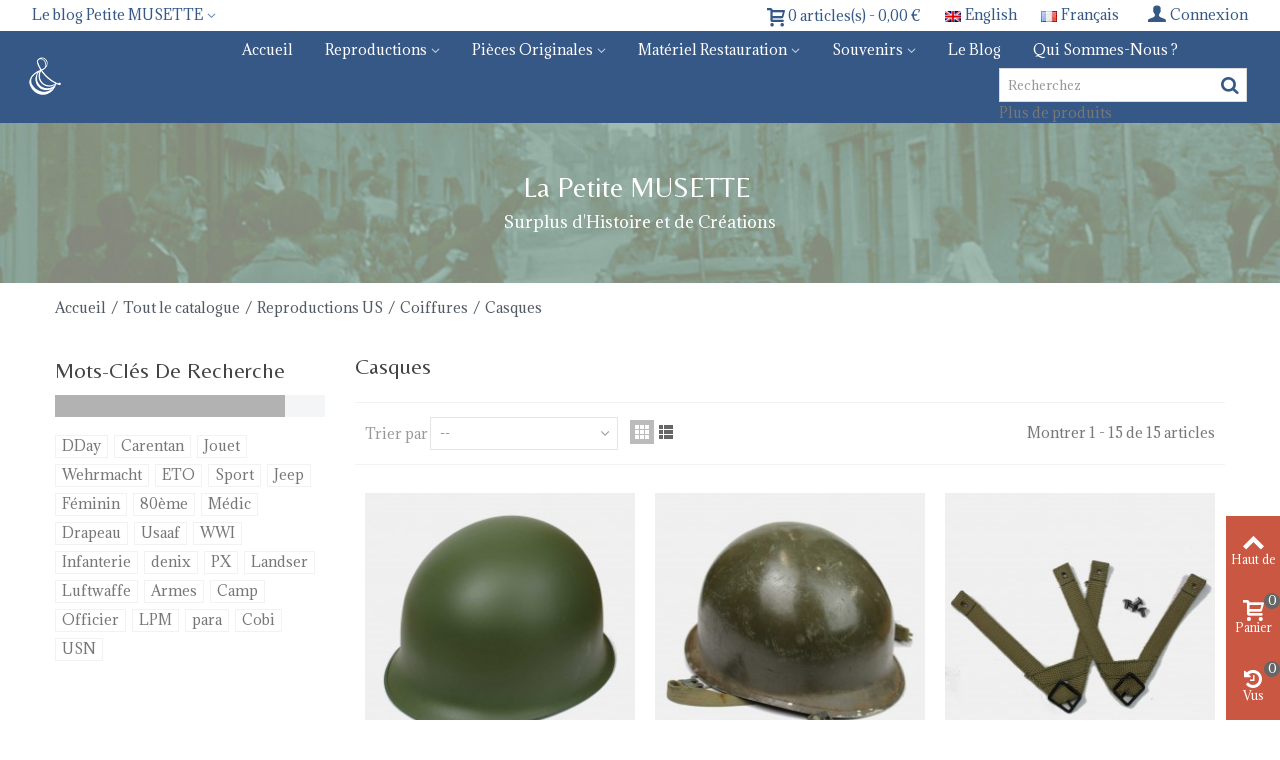

--- FILE ---
content_type: text/html; charset=utf-8
request_url: https://boutique.lapetitemusette.com/fr/24-casques
body_size: 18066
content:
<!DOCTYPE HTML> <!--[if lt IE 7]><html class="no-js lt-ie9 lt-ie8 lt-ie7" lang="fr-fr"><![endif]--> <!--[if IE 7]><html class="no-js lt-ie9 lt-ie8 ie7" lang="fr-fr"><![endif]--> <!--[if IE 8]><html class="no-js lt-ie9 ie8" lang="fr-fr"><![endif]--> <!--[if gt IE 8]><html class="no-js ie9" lang="fr-fr"><![endif]--><html lang="fr-fr"><head><meta charset="utf-8" /><title>Casques - Boutique Petite MUSETTE</title><meta name="robots" content="index,follow" /><meta name="viewport" content="width=device-width, minimum-scale=0.25, maximum-scale=1.6, initial-scale=1.0" /><meta name="apple-mobile-web-app-capable" content="yes" /><link rel="icon" type="image/vnd.microsoft.icon" href="/img/favicon.ico?1748808198" /><link rel="shortcut icon" type="image/x-icon" href="/img/favicon.ico?1748808198" /><link rel="apple-touch-icon" sizes="57x57" href="/modules/stthemeeditor/img/1/touch-icon-iphone-57.png" /><link rel="apple-touch-icon" sizes="72x72" href="/modules/stthemeeditor/img/1/touch-icon-iphone-72.png" /><link rel="apple-touch-icon" sizes="114x114" href="/modules/stthemeeditor/img/1/touch-icon-iphone-114.png" /><link rel="apple-touch-icon" sizes="144x144" href="/modules/stthemeeditor/img/1/touch-icon-iphone-144.png" /><link rel="stylesheet" href="https://fonts.googleapis.com/css?family=Adamina|Belleza|Belleza:regular|Adamina:regular" type="text/css" media="all" /><link rel="stylesheet" href="https://boutique.lapetitemusette.com/themes/panda/cache/v_163_d9addf4b07afe06938cfb36fefb9bc66_all.css" type="text/css" media="all" /><link href="https://boutique.lapetitemusette.com/modules/stthemeeditor/views/css/customer-s1.css" rel="stylesheet" type="text/css" media="all" /><style type="text/css">#st_ma_18 .cate_label,#st_mo_ma_18 .cate_label{background-color:#ffffff;}</style><style type="text/css">.st_banner_block_1 .style_content, a.st_banner_block_1 , .st_banner_block_1 .style_content a{color:#ffffff;} .st_banner_block_1 .icon_line:after, .st_banner_block_1 .icon_line:before{background-color:#ffffff;} .st_banner_block_1 .line, .st_banner_block_1 .btn{border-color:#ffffff;}.st_banner_block_2 .style_content .btn{background-color:#5eb9a9;border-color:#5eb9a9;}.st_banner_block_2 .style_content .btn:hover{color:#3b3b3b;}.st_banner_block_2 .style_content .btn:hover{border-color:#ffffff;}.st_banner_block_2 .style_content .btn:hover{-webkit-box-shadow: none; box-shadow: none;background-color: #ffffff;}.st_banner_block_5 .style_content, a.st_banner_block_5 , .st_banner_block_5 .style_content a{color:#ffffff;} .st_banner_block_5 .icon_line:after, .st_banner_block_5 .icon_line:before{background-color:#ffffff;} .st_banner_block_5 .line, .st_banner_block_5 .btn{border-color:#ffffff;}.st_banner_block_6 .style_content, a.st_banner_block_6 , .st_banner_block_6 .style_content a{color:#ffffff;} .st_banner_block_6 .icon_line:after, .st_banner_block_6 .icon_line:before{background-color:#ffffff;} .st_banner_block_6 .line, .st_banner_block_6 .btn{border-color:#ffffff;}.st_banner_block_7 .style_content, a.st_banner_block_7 , .st_banner_block_7 .style_content a{color:#ffffff;} .st_banner_block_7 .icon_line:after, .st_banner_block_7 .icon_line:before{background-color:#ffffff;} .st_banner_block_7 .line, .st_banner_block_7 .btn{border-color:#ffffff;}.st_banner_block_8 .style_content, a.st_banner_block_8 , .st_banner_block_8 .style_content a{color:#ffffff;} .st_banner_block_8 .icon_line:after, .st_banner_block_8 .icon_line:before{background-color:#ffffff;} .st_banner_block_8 .line, .st_banner_block_8 .btn{border-color:#ffffff;}.st_banner_block_9 .style_content, a.st_banner_block_9 , .st_banner_block_9 .style_content a{color:#ffffff;} .st_banner_block_9 .icon_line:after, .st_banner_block_9 .icon_line:before{background-color:#ffffff;} .st_banner_block_9 .line, .st_banner_block_9 .btn{border-color:#ffffff;}.st_banner_block_10 .style_content, a.st_banner_block_10 , .st_banner_block_10 .style_content a{color:#ffffff;} .st_banner_block_10 .icon_line:after, .st_banner_block_10 .icon_line:before{background-color:#ffffff;} .st_banner_block_10 .line, .st_banner_block_10 .btn{border-color:#ffffff;}.st_banner_block_10 .style_content .btn{color:#ffffff;}.st_banner_block_10 .style_content .btn{border-color:#ffffff;}.st_banner_block_12 .style_content, a.st_banner_block_12 , .st_banner_block_12 .style_content a{color:#ffffff;} .st_banner_block_12 .icon_line:after, .st_banner_block_12 .icon_line:before{background-color:#ffffff;} .st_banner_block_12 .line, .st_banner_block_12 .btn{border-color:#ffffff;}#st_banner_1.st_banner_row .row{margin-left:-15px;margin-right:-15px;}#st_banner_1 .banner_col{padding-left:15px;padding-right:15px;}#st_banner_1 .banner_col.banner_b .st_banner_block{margin-bottom:30px;}@media (max-width: 767px) {.st_banner_block {margin-bottom:30px;}}#banner_container_1 {margin-top:45px;}#banner_container_1 {margin-bottom:30px;}#st_banner_8.st_banner_row .row{margin-left:-15px;margin-right:-15px;}#st_banner_8 .banner_col{padding-left:15px;padding-right:15px;}#st_banner_8 .banner_col.banner_b .st_banner_block{margin-bottom:30px;}@media (max-width: 767px) {.st_banner_block {margin-bottom:30px;}}#banner_container_8 {margin-top:45px;}#banner_container_8 {margin-bottom:30px;}#st_banner_13.st_banner_row .row{margin-left:-50px;margin-right:-50px;}#st_banner_13 .banner_col{padding-left:50px;padding-right:50px;}#st_banner_13 .banner_col.banner_b .st_banner_block{margin-bottom:100px;}@media (max-width: 767px) {.st_banner_block {margin-bottom:100px;}}#st_banner_13{margin-top:35px;}#st_banner_13{margin-bottom:55px;}</style><style type="text/css">#easycontent_3 {margin-top:0px;}#easycontent_3 {margin-bottom:0px;}#easycontent_5 {margin-bottom:30px;}#easycontent_19 {background-color:#f9ecc9;}#easycontent_19 {padding-top:35px;}#easycontent_19 {padding-bottom:35px;}#easycontent_20 .style_content, #easycontent_20 .style_content a{color:#355886;} #easycontent_20 .icon_line:after, #easycontent_20 .icon_line:before{background-color:#355886;} #easycontent_20 .line{border-color:#355886;}</style><style type="text/css">.special-products_block_center_container .products_slider .owl-theme.owl-navigation-tr .owl-controls .owl-buttons div.disabled,.special-products_block_center_container .products_slider .owl-theme.owl-navigation-tr .owl-controls .owl-buttons div.disabled:hover{background-color:transplanted;}</style><style type="text/css">.new-products_block_center_container{padding-top:50px;}.new-products_block_center_container .products_slider .owl-theme.owl-navigation-tr .owl-controls .owl-buttons div.disabled,.new-products_block_center_container .products_slider .owl-theme.owl-navigation-tr .owl-controls .owl-buttons div.disabled:hover{background-color:transplanted;}</style><style type="text/css">.featured_products_sldier_block_center_container{padding-top:45px;}.featured_products_sldier_block_center_container .products_slider .owl-theme.owl-navigation-tr .owl-controls .owl-buttons div.disabled,.featured_products_sldier_block_center_container .products_slider .owl-theme.owl-navigation-tr .owl-controls .owl-buttons div.disabled:hover{background-color:transplanted;}</style><style type="text/css">.parallax_text_con_1 .style_content, .parallax_text_con_1 .style_content a{color:#ffffff;} .parallax_text_con_1 .icon_line:after, .parallax_text_con_1 .icon_line:before{background-color:#ffffff;} .parallax_text_con_1 .line, .parallax_text_con_1 .btn{border-color:#ffffff;}.parallax_text_con_2 .style_content, .parallax_text_con_2 .style_content a{color:#ffffff;} .parallax_text_con_2 .icon_line:after, .parallax_text_con_2 .icon_line:before{background-color:#ffffff;} .parallax_text_con_2 .line, .parallax_text_con_2 .btn{border-color:#ffffff;}#parallax_box_1{background-image: url(https://boutique.lapetitemusette.com/upload/stparallax/d77e327c51844b9a313838f225a6ef40.jpg);}#parallax_box_1 .parallax_heading{color:#ffffff;}#owl-parallax-1.owl-theme .owl-controls .owl-page.active span{background-color:#ffffff;}#parallax_box_1{padding-top:60px;}#parallax_box_1{padding-bottom:60px;}</style><style type="text/css">.st_owl_carousel_block_1 .style_content, .st_owl_carousel_block_1 .style_content a{color:#ffffff;} .st_owl_carousel_block_1 .icon_line:after, .st_owl_carousel_block_1 .icon_line:before{background-color:#ffffff;} .st_owl_carousel_block_1 .line, .st_owl_carousel_block_1 .btn{border-color:#ffffff;}</style><style type="text/css">.st_page_banner_block_2 .style_content, a.st_page_banner_block_2 , .st_page_banner_block_2 .style_content a{color:#ffffff;} .st_page_banner_block_2 .icon_line:after, .st_page_banner_block_2 .icon_line:before{background-color:#ffffff;} .st_page_banner_block_2 .line, .st_page_banner_block_2 .btn{border-color:#ffffff;}</style><meta property="og:site_name" content="Boutique Petite MUSETTE" /><meta property="og:url" content="http://boutique.lapetitemusette.com/fr/24-casques" /><meta property="og:type" content="product" /><meta property="og:title" content="Casques - Boutique Petite MUSETTE" /><meta property="og:description" content="" /><meta property="og:image" content="https://boutique.lapetitemusette.com/c/-category_default/casques.jpg" /><style type="text/css">.countdown_timer.countdown_style_0 div{padding-top:11px;padding-bottom:11px;}.countdown_timer.countdown_style_0 div span{height:22px;line-height:22px;}.countdown_timer.countdown_style_0 div{border-right:none;}</style>  </head><body id="category" class="category category-24 category-casques show-left-column hide-right-column lang_fr "> <!--[if lt IE 9]><p class="alert alert-warning">Please upgrade to Internet Explorer version 9 or download Firefox, Opera, Safari or Chrome.</p> <![endif]--><div id="st-container" class="st-container st-effect-0"><div class="st-pusher"><div class="st-content"><div class="st-content-inner"><div id="body_wrapper"><div class="header-container "> <header id="header"><div id="top_bar" class="nav space-s" ><div class="wide_container"><div class="container"><div class="row"> <nav id="nav_left" class="clearfix"><div id="multilink_2" class="stlinkgroups_top dropdown_wrap first-item top_bar_item"><div class="dropdown_tri dropdown_tri_in header_item"> Le blog Petite MUSETTE</div><div class="dropdown_list"><ul class="dropdown_list_ul custom_links_list "><li> <a href="https://www.lapetitemusette.com/" title="Le site institutionnel" > Le site institutionnel </a></li><li> <a href="https://www.lapetitemusette.com/evenement/" title="Les événements" > Les événements </a></li><li> <a href="https://www.lapetitemusette.com/les-articles/" title="Le blog" > Le blog </a></li></ul></div></div></nav> <nav id="nav_right" class="clearfix"><a class="login top_bar_item" href="https://boutique.lapetitemusette.com/fr/mon-compte" rel="nofollow" title="Connectez-vous"> <span class="header_item"><i class="icon-user-1 icon-mar-lr2 icon-large"></i>Connexion</span> </a><span class="top_bar_item language_selector"><span class="header_item"><img src="https://boutique.lapetitemusette.com/img/l/1.jpg" alt="fr" width="16" height="11" class="mar_r4" />Français</span></span> <a href="https://boutique.lapetitemusette.com/en/24-steel-helmets" title="English (United States)" rel="alternate" hreflang="en" class="top_bar_item language_selector"> <span class="header_item"><img src="https://boutique.lapetitemusette.com/img/l/2.jpg" alt="en" width="16" height="11" class="mar_r4" />English</span> </a><div class="shopping_cart shopping_cart_mod top_bar_item shopping_cart_style_3 "> <a href="https://boutique.lapetitemusette.com/fr/commande-rapide" id="shopping_cart" title="Voir mon panier" rel="nofollow" class="header_item"><div class="ajax_cart_bag "> <span class="ajax_cart_quantity amount_circle ">0</span> <span class="ajax_cart_bg_handle"></span> <i class="icon-glyph icon_btn"></i></div> <span class="cart_text">Panier</span> <span class="ajax_cart_quantity">0</span> <span class="ajax_cart_product_txt">articles(s)</span> <span class="ajax_cart_split">-</span> <span class="ajax_cart_total"> 0,00 € </span> </a><div id="cart_block" class="cart_block exclusive"><div class="block_content"><div class="cart_block_list"><p class="cart_block_no_products alert alert-warning"> Aucun produit</p><div class="cart-prices unvisible"><div class="cart-prices-line first-line"> <span class="price cart_block_shipping_cost ajax_cart_shipping_cost unvisible"> A définir </span> <span class="unvisible"> Livraison à partir de </span></div><div class="cart-prices-line last-line"> <span class="price cart_block_total ajax_block_cart_total">0,00 €</span> <span>Total</span></div></div><p class="cart-buttons unvisible "> <a id="button_order_cart" class="btn btn-default" href="https://boutique.lapetitemusette.com/fr/commande-rapide" title="Commandez" rel="nofollow">Commandez</a></p></div></div></div></div></nav></div></div></div></div> <section id="mobile_bar" class="animated fast"><div class="container"><div id="mobile_bar_container" class=" mobile_bar_center_layout"><div id="mobile_bar_left"><div id="mobile_bar_left_inner"><a id="mobile_bar_menu_tri" class="mobile_bar_tri " href="javascript:;" rel="nofollow"> <i class="icon-menu icon_btn icon-1x"></i> <span class="mobile_bar_tri_text">Menu</span> </a></div></div><div id="mobile_bar_center"> <a id="mobile_header_logo" href="https://boutique.lapetitemusette.com/" title="Boutique Petite MUSETTE"> <img class="logo replace-2x" src="https://boutique.lapetitemusette.com/img/la-petite-musette-logo-1498918503.jpg" alt="Boutique Petite MUSETTE" width="45" height="45"/> </a></div><div id="mobile_bar_right"><div id="mobile_bar_right_inner"><a id="mobile_bar_cart_tri" href="javascript:;" rel="nofollow" title="Panier" class=" shopping_cart_style_2 "><div class="ajax_cart_bag"> <span class="ajax_cart_quantity amount_circle ">0</span> <span class="ajax_cart_bg_handle"></span> <i class="icon-glyph icon_btn"></i></div> <span class="mobile_bar_tri_text">Panier</span> </a></div></div></div></div> </section><div id="header_primary" class="animated fast"><div class="wide_container"><div class="container"><div id="header_primary_row" class="row"><div id="header_left" class="col-sm-12 col-md-2 clearfix"> <a id="logo_left" href="https://boutique.lapetitemusette.com/" title="Boutique Petite MUSETTE"> <img class="logo replace-2x" src="https://boutique.lapetitemusette.com/img/la-petite-musette-logo-1498918503.jpg" alt="Boutique Petite MUSETTE" width="45" height="45"/> </a></div><div id="header_right" class="col-sm-12 col-md-10"><div id="header_top" class="row"><div id="header_top_right" class="col-sm-12 col-md-12 clearfix"></div></div><div id="header_bottom" class="clearfix"><div id="st_mega_menu_container" class="animated fast"><div class="container"> <nav id="st_mega_menu_wrap" role="navigation"><ul class="st_mega_menu clearfix mu_level_0"><li id="st_menu_1" class="ml_level_0 m_alignment_0"> <a id="st_ma_1" href="https://boutique.lapetitemusette.com/fr/" class="ma_level_0" title="Accueil">Accueil</a></li><li id="st_menu_2" class="ml_level_0 m_alignment_0"> <a id="st_ma_2" href="javascript:;" class="ma_level_0 is_parent" title="Reproductions">Reproductions</a><div class="stmenu_sub style_wide col-md-12"><div class="row m_column_row"><div id="st_menu_column_1" class="col-md-3"><div id="st_menu_block_3" class="style_content"><p><img src="https://boutique.lapetitemusette.com/img/cms/12.png" alt="" width="600" height="160" /></p></div><div id="st_menu_block_6"><ul class="mu_level_1"><li class="ml_level_1"> <a id="st_ma_6" href="https://boutique.lapetitemusette.com/fr/12-reproductions-us" title="Reproductions US" class="ma_level_1 ma_item">Reproductions US</a><ul class="mu_level_2 p_granditem_1"><li class="ml_level_2 granditem_0 p_granditem_1"> <a href="https://boutique.lapetitemusette.com/fr/18-coiffures" title="Coiffures" class="ma_level_2 ma_item has_children ">Coiffures<span class="is_parent_icon"><b class="is_parent_icon_h"></b><b class="is_parent_icon_v"></b></span></a><ul class="mu_level_3 p_granditem_0"><li class="ml_level_3 granditem_0 p_granditem_0"> <a href="https://boutique.lapetitemusette.com/fr/24-casques" title="Casques " class="ma_level_3 ma_item ">Casques </a></li><li class="ml_level_3 granditem_0 p_granditem_0"> <a href="https://boutique.lapetitemusette.com/fr/25-calots-et-casquettes" title="Calots et Casquettes" class="ma_level_3 ma_item ">Calots et Casquettes</a></li><li class="ml_level_3 granditem_0 p_granditem_0"> <a href="https://boutique.lapetitemusette.com/fr/26-bonnets-et-autres-coiffes" title="Bonnets et autres coiffes " class="ma_level_3 ma_item ">Bonnets et autres coiffes </a></li><li class="ml_level_3 granditem_0 p_granditem_0"> <a href="https://boutique.lapetitemusette.com/fr/27-accessoires" title="Accessoires " class="ma_level_3 ma_item ">Accessoires </a></li></ul></li><li class="ml_level_2 granditem_0 p_granditem_1"> <a href="https://boutique.lapetitemusette.com/fr/19-uniformes" title="Uniformes" class="ma_level_2 ma_item has_children ">Uniformes<span class="is_parent_icon"><b class="is_parent_icon_h"></b><b class="is_parent_icon_v"></b></span></a><ul class="mu_level_3 p_granditem_0"><li class="ml_level_3 granditem_0 p_granditem_0"> <a href="https://boutique.lapetitemusette.com/fr/28-vestes-et-pulls" title="Vestes et Pulls " class="ma_level_3 ma_item ">Vestes et Pulls </a></li><li class="ml_level_3 granditem_0 p_granditem_0"> <a href="https://boutique.lapetitemusette.com/fr/29-pantalons" title="Pantalons " class="ma_level_3 ma_item ">Pantalons </a></li><li class="ml_level_3 granditem_0 p_granditem_0"> <a href="https://boutique.lapetitemusette.com/fr/30-chemises-et-t-shirts" title="Chemises et T-shirts " class="ma_level_3 ma_item ">Chemises et T-shirts </a></li><li class="ml_level_3 granditem_0 p_granditem_0"> <a href="https://boutique.lapetitemusette.com/fr/31-manteaux-et-blousons" title="Manteaux et blousons " class="ma_level_3 ma_item ">Manteaux et blousons </a></li><li class="ml_level_3 granditem_0 p_granditem_0"> <a href="https://boutique.lapetitemusette.com/fr/32-sous-vetements" title="Sous-vêtements " class="ma_level_3 ma_item ">Sous-vêtements </a></li><li class="ml_level_3 granditem_0 p_granditem_0"> <a href="https://boutique.lapetitemusette.com/fr/33-chaussures-et-guetres" title="Chaussures et guêtres " class="ma_level_3 ma_item ">Chaussures et guêtres </a></li><li class="ml_level_3 granditem_0 p_granditem_0"> <a href="https://boutique.lapetitemusette.com/fr/34-accessoires" title="Accessoires " class="ma_level_3 ma_item ">Accessoires </a></li></ul></li><li class="ml_level_2 granditem_0 p_granditem_1"> <a href="https://boutique.lapetitemusette.com/fr/20-equipements" title="Equipements" class="ma_level_2 ma_item has_children ">Equipements<span class="is_parent_icon"><b class="is_parent_icon_h"></b><b class="is_parent_icon_v"></b></span></a><ul class="mu_level_3 p_granditem_0"><li class="ml_level_3 granditem_0 p_granditem_0"> <a href="https://boutique.lapetitemusette.com/fr/35-ceinturons-et-brelages" title="Ceinturons et Brelages" class="ma_level_3 ma_item ">Ceinturons et Brelages</a></li><li class="ml_level_3 granditem_0 p_granditem_0"> <a href="https://boutique.lapetitemusette.com/fr/36-porte-chargeurs" title="Porte-chargeurs" class="ma_level_3 ma_item ">Porte-chargeurs</a></li><li class="ml_level_3 granditem_0 p_granditem_0"> <a href="https://boutique.lapetitemusette.com/fr/37-sacs-et-musettes" title="Sacs et musettes " class="ma_level_3 ma_item ">Sacs et musettes </a></li><li class="ml_level_3 granditem_0 p_granditem_0"> <a href="https://boutique.lapetitemusette.com/fr/38-observation-et-reperage" title="Observation et repérage " class="ma_level_3 ma_item ">Observation et repérage </a></li><li class="ml_level_3 granditem_0 p_granditem_0"> <a href="https://boutique.lapetitemusette.com/fr/39-anti-gaz" title="Anti-gaz " class="ma_level_3 ma_item ">Anti-gaz </a></li><li class="ml_level_3 granditem_0 p_granditem_0"> <a href="https://boutique.lapetitemusette.com/fr/40-outils-individuels" title="Outils individuels " class="ma_level_3 ma_item ">Outils individuels </a></li><li class="ml_level_3 granditem_0 p_granditem_0"> <a href="https://boutique.lapetitemusette.com/fr/41-transmissions-et-demolition" title="Transmissions et démolition" class="ma_level_3 ma_item ">Transmissions et démolition</a></li><li class="ml_level_3 granditem_0 p_granditem_0"> <a href="https://boutique.lapetitemusette.com/fr/42-medical" title="Médical " class="ma_level_3 ma_item ">Médical </a></li></ul></li><li class="ml_level_2 granditem_0 p_granditem_1"> <a href="https://boutique.lapetitemusette.com/fr/21-armement" title="Armement" class="ma_level_2 ma_item has_children ">Armement<span class="is_parent_icon"><b class="is_parent_icon_h"></b><b class="is_parent_icon_v"></b></span></a><ul class="mu_level_3 p_granditem_0"><li class="ml_level_3 granditem_0 p_granditem_0"> <a href="https://boutique.lapetitemusette.com/fr/43-armes-longues" title="Armes longues " class="ma_level_3 ma_item ">Armes longues </a></li><li class="ml_level_3 granditem_0 p_granditem_0"> <a href="https://boutique.lapetitemusette.com/fr/44-armes-de-poing" title="Armes de poing " class="ma_level_3 ma_item ">Armes de poing </a></li><li class="ml_level_3 granditem_0 p_granditem_0"> <a href="https://boutique.lapetitemusette.com/fr/45-armes-blanches" title="Armes blanches " class="ma_level_3 ma_item ">Armes blanches </a></li><li class="ml_level_3 granditem_0 p_granditem_0"> <a href="https://boutique.lapetitemusette.com/fr/46-holsters-fourreaux" title="Holsters / fourreaux " class="ma_level_3 ma_item ">Holsters / fourreaux </a></li><li class="ml_level_3 granditem_0 p_granditem_0"> <a href="https://boutique.lapetitemusette.com/fr/47-accessoires" title="Accessoires " class="ma_level_3 ma_item ">Accessoires </a></li></ul></li><li class="ml_level_2 granditem_0 p_granditem_1"> <a href="https://boutique.lapetitemusette.com/fr/22-insignes-et-decorations" title="Insignes et décorations " class="ma_level_2 ma_item has_children ">Insignes et décorations <span class="is_parent_icon"><b class="is_parent_icon_h"></b><b class="is_parent_icon_v"></b></span></a><ul class="mu_level_3 p_granditem_0"><li class="ml_level_3 granditem_0 p_granditem_0"> <a href="https://boutique.lapetitemusette.com/fr/48-insignes-en-tissu" title="Insignes en tissu " class="ma_level_3 ma_item ">Insignes en tissu </a></li><li class="ml_level_3 granditem_0 p_granditem_0"> <a href="https://boutique.lapetitemusette.com/fr/49-insignes-en-metal" title="Insignes en métal " class="ma_level_3 ma_item ">Insignes en métal </a></li><li class="ml_level_3 granditem_0 p_granditem_0"> <a href="https://boutique.lapetitemusette.com/fr/50-medailles-et-brevets" title="Médailles et Brevets " class="ma_level_3 ma_item ">Médailles et Brevets </a></li></ul></li><li class="ml_level_2 granditem_0 p_granditem_1"> <a href="https://boutique.lapetitemusette.com/fr/23-campement" title="Campement " class="ma_level_2 ma_item has_children ">Campement <span class="is_parent_icon"><b class="is_parent_icon_h"></b><b class="is_parent_icon_v"></b></span></a><ul class="mu_level_3 p_granditem_0"><li class="ml_level_3 granditem_0 p_granditem_0"> <a href="https://boutique.lapetitemusette.com/fr/51-ravitaillement" title="Ravitaillement " class="ma_level_3 ma_item ">Ravitaillement </a></li><li class="ml_level_3 granditem_0 p_granditem_0"> <a href="https://boutique.lapetitemusette.com/fr/52-toilette-et-hygiene" title="Toilette et Hygiène " class="ma_level_3 ma_item ">Toilette et Hygiène </a></li><li class="ml_level_3 granditem_0 p_granditem_0"> <a href="https://boutique.lapetitemusette.com/fr/53-tentes-et-couchage" title="Tentes et couchage " class="ma_level_3 ma_item ">Tentes et couchage </a></li><li class="ml_level_3 granditem_0 p_granditem_0"> <a href="https://boutique.lapetitemusette.com/fr/54-documents" title="Documents " class="ma_level_3 ma_item ">Documents </a></li></ul></li></ul></li></ul></div></div><div id="st_menu_column_2" class="col-md-3"><div id="st_menu_block_4" class="style_content"><p><img src="https://boutique.lapetitemusette.com/img/cms/14.png" alt="Reconstitution historique allemagne" width="600" height="160" style="undefined" /></p></div><div id="st_menu_block_9"><ul class="mu_level_1"><li class="ml_level_1"> <a id="st_ma_9" href="https://boutique.lapetitemusette.com/fr/13-reproductions-allemandes" title="Reproductions allemandes" class="ma_level_1 ma_item">Reproductions allemandes</a><ul class="mu_level_2 p_granditem_1"><li class="ml_level_2 granditem_0 p_granditem_1"> <a href="https://boutique.lapetitemusette.com/fr/55-coiffures" title="Coiffures" class="ma_level_2 ma_item has_children ">Coiffures<span class="is_parent_icon"><b class="is_parent_icon_h"></b><b class="is_parent_icon_v"></b></span></a><ul class="mu_level_3 p_granditem_0"><li class="ml_level_3 granditem_0 p_granditem_0"> <a href="https://boutique.lapetitemusette.com/fr/61-casques" title="Casques " class="ma_level_3 ma_item ">Casques </a></li><li class="ml_level_3 granditem_0 p_granditem_0"> <a href="https://boutique.lapetitemusette.com/fr/62-calots-et-casquettes" title="Calots et Casquettes" class="ma_level_3 ma_item ">Calots et Casquettes</a></li><li class="ml_level_3 granditem_0 p_granditem_0"> <a href="https://boutique.lapetitemusette.com/fr/63-bonnets-et-autres-coiffes" title="Bonnets et autres coiffes " class="ma_level_3 ma_item ">Bonnets et autres coiffes </a></li><li class="ml_level_3 granditem_0 p_granditem_0"> <a href="https://boutique.lapetitemusette.com/fr/64-accessoires" title="Accessoires " class="ma_level_3 ma_item ">Accessoires </a></li></ul></li><li class="ml_level_2 granditem_0 p_granditem_1"> <a href="https://boutique.lapetitemusette.com/fr/56-uniformes" title="Uniformes" class="ma_level_2 ma_item has_children ">Uniformes<span class="is_parent_icon"><b class="is_parent_icon_h"></b><b class="is_parent_icon_v"></b></span></a><ul class="mu_level_3 p_granditem_0"><li class="ml_level_3 granditem_0 p_granditem_0"> <a href="https://boutique.lapetitemusette.com/fr/65-vestes-et-pulls" title="Vestes et Pulls " class="ma_level_3 ma_item ">Vestes et Pulls </a></li><li class="ml_level_3 granditem_0 p_granditem_0"> <a href="https://boutique.lapetitemusette.com/fr/66-pantalons" title="Pantalons " class="ma_level_3 ma_item ">Pantalons </a></li><li class="ml_level_3 granditem_0 p_granditem_0"> <a href="https://boutique.lapetitemusette.com/fr/67-chemises-et-t-shirts" title="Chemises et T-shirts " class="ma_level_3 ma_item ">Chemises et T-shirts </a></li><li class="ml_level_3 granditem_0 p_granditem_0"> <a href="https://boutique.lapetitemusette.com/fr/68-manteaux-et-blousons" title="Manteaux et blousons " class="ma_level_3 ma_item ">Manteaux et blousons </a></li><li class="ml_level_3 granditem_0 p_granditem_0"> <a href="https://boutique.lapetitemusette.com/fr/69-sous-vetements" title="Sous-vêtements " class="ma_level_3 ma_item ">Sous-vêtements </a></li><li class="ml_level_3 granditem_0 p_granditem_0"> <a href="https://boutique.lapetitemusette.com/fr/70-chaussures-et-guetres" title="Chaussures et guêtres " class="ma_level_3 ma_item ">Chaussures et guêtres </a></li><li class="ml_level_3 granditem_0 p_granditem_0"> <a href="https://boutique.lapetitemusette.com/fr/71-accessoires" title="Accessoires " class="ma_level_3 ma_item ">Accessoires </a></li></ul></li><li class="ml_level_2 granditem_0 p_granditem_1"> <a href="https://boutique.lapetitemusette.com/fr/57-equipements" title="Equipements" class="ma_level_2 ma_item has_children ">Equipements<span class="is_parent_icon"><b class="is_parent_icon_h"></b><b class="is_parent_icon_v"></b></span></a><ul class="mu_level_3 p_granditem_0"><li class="ml_level_3 granditem_0 p_granditem_0"> <a href="https://boutique.lapetitemusette.com/fr/72-ceinturons-et-brelages" title="Ceinturons et Brelages" class="ma_level_3 ma_item ">Ceinturons et Brelages</a></li><li class="ml_level_3 granditem_0 p_granditem_0"> <a href="https://boutique.lapetitemusette.com/fr/73-porte-chargeurs" title="Porte-chargeurs" class="ma_level_3 ma_item ">Porte-chargeurs</a></li><li class="ml_level_3 granditem_0 p_granditem_0"> <a href="https://boutique.lapetitemusette.com/fr/74-sacs-et-musettes" title="Sacs et musettes " class="ma_level_3 ma_item ">Sacs et musettes </a></li><li class="ml_level_3 granditem_0 p_granditem_0"> <a href="https://boutique.lapetitemusette.com/fr/75-observation-et-reperage" title="Observation et repérage " class="ma_level_3 ma_item ">Observation et repérage </a></li><li class="ml_level_3 granditem_0 p_granditem_0"> <a href="https://boutique.lapetitemusette.com/fr/76-anti-gaz" title="Anti-gaz " class="ma_level_3 ma_item ">Anti-gaz </a></li><li class="ml_level_3 granditem_0 p_granditem_0"> <a href="https://boutique.lapetitemusette.com/fr/77-outils-individuels" title="Outils individuels " class="ma_level_3 ma_item ">Outils individuels </a></li><li class="ml_level_3 granditem_0 p_granditem_0"> <a href="https://boutique.lapetitemusette.com/fr/78-transmissions-et-demolition" title="Transmissions et démolition " class="ma_level_3 ma_item ">Transmissions et démolition </a></li><li class="ml_level_3 granditem_0 p_granditem_0"> <a href="https://boutique.lapetitemusette.com/fr/79-medical" title="Médical " class="ma_level_3 ma_item ">Médical </a></li></ul></li><li class="ml_level_2 granditem_0 p_granditem_1"> <a href="https://boutique.lapetitemusette.com/fr/58-armement" title="Armement " class="ma_level_2 ma_item has_children ">Armement <span class="is_parent_icon"><b class="is_parent_icon_h"></b><b class="is_parent_icon_v"></b></span></a><ul class="mu_level_3 p_granditem_0"><li class="ml_level_3 granditem_0 p_granditem_0"> <a href="https://boutique.lapetitemusette.com/fr/80-armes-longues" title="Armes longues " class="ma_level_3 ma_item ">Armes longues </a></li><li class="ml_level_3 granditem_0 p_granditem_0"> <a href="https://boutique.lapetitemusette.com/fr/81-armes-de-poing" title="Armes de poing " class="ma_level_3 ma_item ">Armes de poing </a></li><li class="ml_level_3 granditem_0 p_granditem_0"> <a href="https://boutique.lapetitemusette.com/fr/82-armes-blanches" title="Armes blanches " class="ma_level_3 ma_item ">Armes blanches </a></li><li class="ml_level_3 granditem_0 p_granditem_0"> <a href="https://boutique.lapetitemusette.com/fr/83-holsters-fourreaux" title="Holsters / fourreaux " class="ma_level_3 ma_item ">Holsters / fourreaux </a></li><li class="ml_level_3 granditem_0 p_granditem_0"> <a href="https://boutique.lapetitemusette.com/fr/84-accessoires" title="Accessoires " class="ma_level_3 ma_item ">Accessoires </a></li></ul></li><li class="ml_level_2 granditem_0 p_granditem_1"> <a href="https://boutique.lapetitemusette.com/fr/59-insignes-et-decorations" title="Insignes et décorations " class="ma_level_2 ma_item has_children ">Insignes et décorations <span class="is_parent_icon"><b class="is_parent_icon_h"></b><b class="is_parent_icon_v"></b></span></a><ul class="mu_level_3 p_granditem_0"><li class="ml_level_3 granditem_0 p_granditem_0"> <a href="https://boutique.lapetitemusette.com/fr/85-insignes-en-tissu" title="Insignes en tissu " class="ma_level_3 ma_item ">Insignes en tissu </a></li><li class="ml_level_3 granditem_0 p_granditem_0"> <a href="https://boutique.lapetitemusette.com/fr/86-insignes-en-metal" title="Insignes en métal " class="ma_level_3 ma_item ">Insignes en métal </a></li><li class="ml_level_3 granditem_0 p_granditem_0"> <a href="https://boutique.lapetitemusette.com/fr/87-medailles-et-brevets" title="Médailles et Brevets " class="ma_level_3 ma_item ">Médailles et Brevets </a></li></ul></li><li class="ml_level_2 granditem_0 p_granditem_1"> <a href="https://boutique.lapetitemusette.com/fr/60-campement" title="Campement " class="ma_level_2 ma_item has_children ">Campement <span class="is_parent_icon"><b class="is_parent_icon_h"></b><b class="is_parent_icon_v"></b></span></a><ul class="mu_level_3 p_granditem_0"><li class="ml_level_3 granditem_0 p_granditem_0"> <a href="https://boutique.lapetitemusette.com/fr/88-ravitaillement" title="Ravitaillement " class="ma_level_3 ma_item ">Ravitaillement </a></li><li class="ml_level_3 granditem_0 p_granditem_0"> <a href="https://boutique.lapetitemusette.com/fr/89-toilette-et-hygiene" title="Toilette et Hygiène " class="ma_level_3 ma_item ">Toilette et Hygiène </a></li><li class="ml_level_3 granditem_0 p_granditem_0"> <a href="https://boutique.lapetitemusette.com/fr/90-tentes-et-couchage" title="Tentes et couchage " class="ma_level_3 ma_item ">Tentes et couchage </a></li><li class="ml_level_3 granditem_0 p_granditem_0"> <a href="https://boutique.lapetitemusette.com/fr/91-documents" title="Documents " class="ma_level_3 ma_item ">Documents </a></li></ul></li></ul></li></ul></div></div><div id="st_menu_column_3" class="col-md-3"><div id="st_menu_block_5" class="style_content"><p><img src="https://boutique.lapetitemusette.com/img/cms/11.png" alt="Reconstitution historique commonwealth" width="600" height="160" /></p></div><div id="st_menu_block_10"><ul class="mu_level_1"><li class="ml_level_1"> <a id="st_ma_10" href="https://boutique.lapetitemusette.com/fr/14-reproductions-commonwealth" title="Reproductions Commonwealth" class="ma_level_1 ma_item">Reproductions Commonwealth</a><ul class="mu_level_2 p_granditem_1"><li class="ml_level_2 granditem_0 p_granditem_1"> <a href="https://boutique.lapetitemusette.com/fr/92-coiffures" title="Coiffures" class="ma_level_2 ma_item has_children ">Coiffures<span class="is_parent_icon"><b class="is_parent_icon_h"></b><b class="is_parent_icon_v"></b></span></a><ul class="mu_level_3 p_granditem_0"><li class="ml_level_3 granditem_0 p_granditem_0"> <a href="https://boutique.lapetitemusette.com/fr/99-casques" title="Casques " class="ma_level_3 ma_item ">Casques </a></li><li class="ml_level_3 granditem_0 p_granditem_0"> <a href="https://boutique.lapetitemusette.com/fr/100-calots-et-casquettes" title="Calots et Casquettes" class="ma_level_3 ma_item ">Calots et Casquettes</a></li><li class="ml_level_3 granditem_0 p_granditem_0"> <a href="https://boutique.lapetitemusette.com/fr/101-bonnets-et-autres-coiffes" title="Bonnets et autres coiffes " class="ma_level_3 ma_item ">Bonnets et autres coiffes </a></li><li class="ml_level_3 granditem_0 p_granditem_0"> <a href="https://boutique.lapetitemusette.com/fr/102-accessoires" title="Accessoires " class="ma_level_3 ma_item ">Accessoires </a></li></ul></li><li class="ml_level_2 granditem_0 p_granditem_1"> <a href="https://boutique.lapetitemusette.com/fr/93-uniformes" title="Uniformes" class="ma_level_2 ma_item has_children ">Uniformes<span class="is_parent_icon"><b class="is_parent_icon_h"></b><b class="is_parent_icon_v"></b></span></a><ul class="mu_level_3 p_granditem_0"><li class="ml_level_3 granditem_0 p_granditem_0"> <a href="https://boutique.lapetitemusette.com/fr/103-vestes-et-pulls" title="Vestes et Pulls " class="ma_level_3 ma_item ">Vestes et Pulls </a></li><li class="ml_level_3 granditem_0 p_granditem_0"> <a href="https://boutique.lapetitemusette.com/fr/104-pantalons" title="Pantalons " class="ma_level_3 ma_item ">Pantalons </a></li><li class="ml_level_3 granditem_0 p_granditem_0"> <a href="https://boutique.lapetitemusette.com/fr/105-chemises-et-t-shirts" title="Chemises et T-shirts " class="ma_level_3 ma_item ">Chemises et T-shirts </a></li><li class="ml_level_3 granditem_0 p_granditem_0"> <a href="https://boutique.lapetitemusette.com/fr/106-manteaux-et-blousons" title="Manteaux et blousons " class="ma_level_3 ma_item ">Manteaux et blousons </a></li><li class="ml_level_3 granditem_0 p_granditem_0"> <a href="https://boutique.lapetitemusette.com/fr/107-sous-vetements" title="Sous-vêtements " class="ma_level_3 ma_item ">Sous-vêtements </a></li><li class="ml_level_3 granditem_0 p_granditem_0"> <a href="https://boutique.lapetitemusette.com/fr/108-chaussures-et-guetres" title="Chaussures et guêtres " class="ma_level_3 ma_item ">Chaussures et guêtres </a></li><li class="ml_level_3 granditem_0 p_granditem_0"> <a href="https://boutique.lapetitemusette.com/fr/109-accessoires" title="Accessoires " class="ma_level_3 ma_item ">Accessoires </a></li></ul></li><li class="ml_level_2 granditem_0 p_granditem_1"> <a href="https://boutique.lapetitemusette.com/fr/94-equipements" title="Equipements" class="ma_level_2 ma_item has_children ">Equipements<span class="is_parent_icon"><b class="is_parent_icon_h"></b><b class="is_parent_icon_v"></b></span></a><ul class="mu_level_3 p_granditem_0"><li class="ml_level_3 granditem_0 p_granditem_0"> <a href="https://boutique.lapetitemusette.com/fr/110-ceinturons-et-brelages" title="Ceinturons et Brelages" class="ma_level_3 ma_item ">Ceinturons et Brelages</a></li><li class="ml_level_3 granditem_0 p_granditem_0"> <a href="https://boutique.lapetitemusette.com/fr/111-porte-chargeurs" title="Porte-chargeurs" class="ma_level_3 ma_item ">Porte-chargeurs</a></li><li class="ml_level_3 granditem_0 p_granditem_0"> <a href="https://boutique.lapetitemusette.com/fr/112-sacs-et-musettes" title="Sacs et musettes " class="ma_level_3 ma_item ">Sacs et musettes </a></li><li class="ml_level_3 granditem_0 p_granditem_0"> <a href="https://boutique.lapetitemusette.com/fr/113-observation-et-reperage" title="Observation et repérage " class="ma_level_3 ma_item ">Observation et repérage </a></li><li class="ml_level_3 granditem_0 p_granditem_0"> <a href="https://boutique.lapetitemusette.com/fr/114-anti-gaz" title="Anti-gaz " class="ma_level_3 ma_item ">Anti-gaz </a></li><li class="ml_level_3 granditem_0 p_granditem_0"> <a href="https://boutique.lapetitemusette.com/fr/115-outils-individuels" title="Outils individuels " class="ma_level_3 ma_item ">Outils individuels </a></li><li class="ml_level_3 granditem_0 p_granditem_0"> <a href="https://boutique.lapetitemusette.com/fr/116-transmissions-et-demolition" title="Transmissions et démolition " class="ma_level_3 ma_item ">Transmissions et démolition </a></li><li class="ml_level_3 granditem_0 p_granditem_0"> <a href="https://boutique.lapetitemusette.com/fr/117-medical" title="Médical " class="ma_level_3 ma_item ">Médical </a></li></ul></li><li class="ml_level_2 granditem_0 p_granditem_1"> <a href="https://boutique.lapetitemusette.com/fr/95-armement" title="Armement " class="ma_level_2 ma_item has_children ">Armement <span class="is_parent_icon"><b class="is_parent_icon_h"></b><b class="is_parent_icon_v"></b></span></a><ul class="mu_level_3 p_granditem_0"><li class="ml_level_3 granditem_0 p_granditem_0"> <a href="https://boutique.lapetitemusette.com/fr/118-armes-longues" title="Armes longues " class="ma_level_3 ma_item ">Armes longues </a></li><li class="ml_level_3 granditem_0 p_granditem_0"> <a href="https://boutique.lapetitemusette.com/fr/119-armes-de-poing" title="Armes de poing " class="ma_level_3 ma_item ">Armes de poing </a></li><li class="ml_level_3 granditem_0 p_granditem_0"> <a href="https://boutique.lapetitemusette.com/fr/120-armes-blanches" title="Armes blanches " class="ma_level_3 ma_item ">Armes blanches </a></li><li class="ml_level_3 granditem_0 p_granditem_0"> <a href="https://boutique.lapetitemusette.com/fr/121-holsters-fourreaux" title="Holsters / fourreaux " class="ma_level_3 ma_item ">Holsters / fourreaux </a></li><li class="ml_level_3 granditem_0 p_granditem_0"> <a href="https://boutique.lapetitemusette.com/fr/122-accessoires" title="Accessoires " class="ma_level_3 ma_item ">Accessoires </a></li></ul></li><li class="ml_level_2 granditem_0 p_granditem_1"> <a href="https://boutique.lapetitemusette.com/fr/96-insignes-et-decorations" title="Insignes et décorations " class="ma_level_2 ma_item has_children ">Insignes et décorations <span class="is_parent_icon"><b class="is_parent_icon_h"></b><b class="is_parent_icon_v"></b></span></a><ul class="mu_level_3 p_granditem_0"><li class="ml_level_3 granditem_0 p_granditem_0"> <a href="https://boutique.lapetitemusette.com/fr/123-insignes-en-tissu" title="Insignes en tissu " class="ma_level_3 ma_item ">Insignes en tissu </a></li><li class="ml_level_3 granditem_0 p_granditem_0"> <a href="https://boutique.lapetitemusette.com/fr/124-insignes-en-metal" title="Insignes en métal " class="ma_level_3 ma_item ">Insignes en métal </a></li><li class="ml_level_3 granditem_0 p_granditem_0"> <a href="https://boutique.lapetitemusette.com/fr/125-medailles-et-brevets" title="Médailles et Brevets " class="ma_level_3 ma_item ">Médailles et Brevets </a></li></ul></li><li class="ml_level_2 granditem_0 p_granditem_1"> <a href="https://boutique.lapetitemusette.com/fr/98-campement" title="Campement " class="ma_level_2 ma_item has_children ">Campement <span class="is_parent_icon"><b class="is_parent_icon_h"></b><b class="is_parent_icon_v"></b></span></a><ul class="mu_level_3 p_granditem_0"><li class="ml_level_3 granditem_0 p_granditem_0"> <a href="https://boutique.lapetitemusette.com/fr/126-ravitaillement" title="Ravitaillement " class="ma_level_3 ma_item ">Ravitaillement </a></li><li class="ml_level_3 granditem_0 p_granditem_0"> <a href="https://boutique.lapetitemusette.com/fr/127-toilette-et-hygiene" title="Toilette et Hygiène " class="ma_level_3 ma_item ">Toilette et Hygiène </a></li><li class="ml_level_3 granditem_0 p_granditem_0"> <a href="https://boutique.lapetitemusette.com/fr/128-tentes-et-couchage" title="Tentes et couchage " class="ma_level_3 ma_item ">Tentes et couchage </a></li><li class="ml_level_3 granditem_0 p_granditem_0"> <a href="https://boutique.lapetitemusette.com/fr/129-documents" title="Documents " class="ma_level_3 ma_item ">Documents </a></li></ul></li></ul></li></ul></div></div><div id="st_menu_column_4" class="col-md-3"><div id="st_menu_block_7" class="style_content"><p><img src="https://boutique.lapetitemusette.com/img/cms/13.png" alt="Reconstitution historique France" width="600" height="160" /></p></div><div id="st_menu_block_8"><ul class="mu_level_1"><li class="ml_level_1"> <a id="st_ma_8" href="https://boutique.lapetitemusette.com/fr/15-reproductions-francaises" title="Reproductions françaises" class="ma_level_1 ma_item">Reproductions françaises</a><ul class="mu_level_2 p_granditem_1"><li class="ml_level_2 granditem_0 p_granditem_1"> <a href="https://boutique.lapetitemusette.com/fr/130-coiffures" title="Coiffures" class="ma_level_2 ma_item has_children ">Coiffures<span class="is_parent_icon"><b class="is_parent_icon_h"></b><b class="is_parent_icon_v"></b></span></a><ul class="mu_level_3 p_granditem_0"><li class="ml_level_3 granditem_0 p_granditem_0"> <a href="https://boutique.lapetitemusette.com/fr/136-casques" title="Casques " class="ma_level_3 ma_item ">Casques </a></li><li class="ml_level_3 granditem_0 p_granditem_0"> <a href="https://boutique.lapetitemusette.com/fr/137-calots-et-casquettes" title="Calots et Casquettes" class="ma_level_3 ma_item ">Calots et Casquettes</a></li><li class="ml_level_3 granditem_0 p_granditem_0"> <a href="https://boutique.lapetitemusette.com/fr/138-bonnets-et-autres-coiffes" title="Bonnets et autres coiffes " class="ma_level_3 ma_item ">Bonnets et autres coiffes </a></li><li class="ml_level_3 granditem_0 p_granditem_0"> <a href="https://boutique.lapetitemusette.com/fr/139-accessoires" title="Accessoires " class="ma_level_3 ma_item ">Accessoires </a></li></ul></li><li class="ml_level_2 granditem_0 p_granditem_1"> <a href="https://boutique.lapetitemusette.com/fr/131-uniformes" title="Uniformes" class="ma_level_2 ma_item has_children ">Uniformes<span class="is_parent_icon"><b class="is_parent_icon_h"></b><b class="is_parent_icon_v"></b></span></a><ul class="mu_level_3 p_granditem_0"><li class="ml_level_3 granditem_0 p_granditem_0"> <a href="https://boutique.lapetitemusette.com/fr/140-vestes-et-pulls" title="Vestes et Pulls " class="ma_level_3 ma_item ">Vestes et Pulls </a></li><li class="ml_level_3 granditem_0 p_granditem_0"> <a href="https://boutique.lapetitemusette.com/fr/141-pantalons" title="Pantalons " class="ma_level_3 ma_item ">Pantalons </a></li><li class="ml_level_3 granditem_0 p_granditem_0"> <a href="https://boutique.lapetitemusette.com/fr/142-chemises-et-t-shirts" title="Chemises et T-shirts " class="ma_level_3 ma_item ">Chemises et T-shirts </a></li><li class="ml_level_3 granditem_0 p_granditem_0"> <a href="https://boutique.lapetitemusette.com/fr/143-manteaux-et-blousons" title="Manteaux et blousons " class="ma_level_3 ma_item ">Manteaux et blousons </a></li><li class="ml_level_3 granditem_0 p_granditem_0"> <a href="https://boutique.lapetitemusette.com/fr/144-sous-vetements" title="Sous-vêtements " class="ma_level_3 ma_item ">Sous-vêtements </a></li><li class="ml_level_3 granditem_0 p_granditem_0"> <a href="https://boutique.lapetitemusette.com/fr/145-chaussures-et-guetres" title="Chaussures et guêtres " class="ma_level_3 ma_item ">Chaussures et guêtres </a></li><li class="ml_level_3 granditem_0 p_granditem_0"> <a href="https://boutique.lapetitemusette.com/fr/146-accessoires" title="Accessoires " class="ma_level_3 ma_item ">Accessoires </a></li></ul></li><li class="ml_level_2 granditem_0 p_granditem_1"> <a href="https://boutique.lapetitemusette.com/fr/132-equipements" title="Equipements" class="ma_level_2 ma_item has_children ">Equipements<span class="is_parent_icon"><b class="is_parent_icon_h"></b><b class="is_parent_icon_v"></b></span></a><ul class="mu_level_3 p_granditem_0"><li class="ml_level_3 granditem_0 p_granditem_0"> <a href="https://boutique.lapetitemusette.com/fr/147-ceinturons-et-brelages" title="Ceinturons et Brelages" class="ma_level_3 ma_item ">Ceinturons et Brelages</a></li><li class="ml_level_3 granditem_0 p_granditem_0"> <a href="https://boutique.lapetitemusette.com/fr/148-porte-chargeurs" title="Porte-chargeurs" class="ma_level_3 ma_item ">Porte-chargeurs</a></li><li class="ml_level_3 granditem_0 p_granditem_0"> <a href="https://boutique.lapetitemusette.com/fr/149-sacs-et-musettes" title="Sacs et musettes " class="ma_level_3 ma_item ">Sacs et musettes </a></li><li class="ml_level_3 granditem_0 p_granditem_0"> <a href="https://boutique.lapetitemusette.com/fr/150-observation-et-reperage" title="Observation et repérage " class="ma_level_3 ma_item ">Observation et repérage </a></li><li class="ml_level_3 granditem_0 p_granditem_0"> <a href="https://boutique.lapetitemusette.com/fr/151-anti-gaz" title="Anti-gaz " class="ma_level_3 ma_item ">Anti-gaz </a></li><li class="ml_level_3 granditem_0 p_granditem_0"> <a href="https://boutique.lapetitemusette.com/fr/152-outils-individuels" title="Outils individuels " class="ma_level_3 ma_item ">Outils individuels </a></li><li class="ml_level_3 granditem_0 p_granditem_0"> <a href="https://boutique.lapetitemusette.com/fr/153-transmissions-et-demolition" title="Transmissions et démolition " class="ma_level_3 ma_item ">Transmissions et démolition </a></li><li class="ml_level_3 granditem_0 p_granditem_0"> <a href="https://boutique.lapetitemusette.com/fr/154-medical" title="Médical " class="ma_level_3 ma_item ">Médical </a></li></ul></li><li class="ml_level_2 granditem_0 p_granditem_1"> <a href="https://boutique.lapetitemusette.com/fr/133-armement" title="Armement " class="ma_level_2 ma_item has_children ">Armement <span class="is_parent_icon"><b class="is_parent_icon_h"></b><b class="is_parent_icon_v"></b></span></a><ul class="mu_level_3 p_granditem_0"><li class="ml_level_3 granditem_0 p_granditem_0"> <a href="https://boutique.lapetitemusette.com/fr/155-armes-longues" title="Armes longues " class="ma_level_3 ma_item ">Armes longues </a></li><li class="ml_level_3 granditem_0 p_granditem_0"> <a href="https://boutique.lapetitemusette.com/fr/156-armes-de-poing" title="Armes de poing " class="ma_level_3 ma_item ">Armes de poing </a></li><li class="ml_level_3 granditem_0 p_granditem_0"> <a href="https://boutique.lapetitemusette.com/fr/157-armes-blanches" title="Armes blanches " class="ma_level_3 ma_item ">Armes blanches </a></li><li class="ml_level_3 granditem_0 p_granditem_0"> <a href="https://boutique.lapetitemusette.com/fr/158-holsters-fourreaux" title="Holsters / fourreaux " class="ma_level_3 ma_item ">Holsters / fourreaux </a></li><li class="ml_level_3 granditem_0 p_granditem_0"> <a href="https://boutique.lapetitemusette.com/fr/159-accessoires" title="Accessoires " class="ma_level_3 ma_item ">Accessoires </a></li></ul></li><li class="ml_level_2 granditem_0 p_granditem_1"> <a href="https://boutique.lapetitemusette.com/fr/134-insignes-et-decorations" title="Insignes et décorations " class="ma_level_2 ma_item has_children ">Insignes et décorations <span class="is_parent_icon"><b class="is_parent_icon_h"></b><b class="is_parent_icon_v"></b></span></a><ul class="mu_level_3 p_granditem_0"><li class="ml_level_3 granditem_0 p_granditem_0"> <a href="https://boutique.lapetitemusette.com/fr/160-insignes-en-tissu" title="Insignes en tissu" class="ma_level_3 ma_item ">Insignes en tissu</a></li><li class="ml_level_3 granditem_0 p_granditem_0"> <a href="https://boutique.lapetitemusette.com/fr/161-insignes-en-metal" title="Insignes en métal " class="ma_level_3 ma_item ">Insignes en métal </a></li><li class="ml_level_3 granditem_0 p_granditem_0"> <a href="https://boutique.lapetitemusette.com/fr/162-medailles-et-brevets" title="Médailles et Brevets " class="ma_level_3 ma_item ">Médailles et Brevets </a></li></ul></li><li class="ml_level_2 granditem_0 p_granditem_1"> <a href="https://boutique.lapetitemusette.com/fr/135-campement" title="Campement " class="ma_level_2 ma_item has_children ">Campement <span class="is_parent_icon"><b class="is_parent_icon_h"></b><b class="is_parent_icon_v"></b></span></a><ul class="mu_level_3 p_granditem_0"><li class="ml_level_3 granditem_0 p_granditem_0"> <a href="https://boutique.lapetitemusette.com/fr/163-ravitaillement" title="Ravitaillement " class="ma_level_3 ma_item ">Ravitaillement </a></li><li class="ml_level_3 granditem_0 p_granditem_0"> <a href="https://boutique.lapetitemusette.com/fr/164-toilette-et-hygiene" title="Toilette et Hygiène " class="ma_level_3 ma_item ">Toilette et Hygiène </a></li><li class="ml_level_3 granditem_0 p_granditem_0"> <a href="https://boutique.lapetitemusette.com/fr/165-tentes-et-couchage" title="Tentes et couchage " class="ma_level_3 ma_item ">Tentes et couchage </a></li><li class="ml_level_3 granditem_0 p_granditem_0"> <a href="https://boutique.lapetitemusette.com/fr/166-documents" title="Documents " class="ma_level_3 ma_item ">Documents </a></li></ul></li></ul></li></ul></div></div></div></div></li><li id="st_menu_13" class="ml_level_0 m_alignment_1"> <a id="st_ma_13" href="https://boutique.lapetitemusette.com/fr/16-pieces-originales" class="ma_level_0 is_parent" title="Pièces originales">Pièces originales</a><div class="stmenu_sub style_wide col-md-3"><div class="row m_column_row"><div id="st_menu_column_6" class="col-md-6"><div id="st_menu_block_14"><div class="row"><div class="col-md-12"><ul class="mu_level_1"><li class="ml_level_1"> <a href="https://boutique.lapetitemusette.com/fr/168-militaria-us" title="Militaria US " class="ma_level_1 ma_item">Militaria US </a></li></ul></div></div><div class="row"><div class="col-md-12"><ul class="mu_level_1"><li class="ml_level_1"> <a href="https://boutique.lapetitemusette.com/fr/169-militaria-allemand" title="Militaria allemand" class="ma_level_1 ma_item">Militaria allemand</a></li></ul></div></div><div class="row"><div class="col-md-12"><ul class="mu_level_1"><li class="ml_level_1"> <a href="https://boutique.lapetitemusette.com/fr/171-militaria-anglais" title="Militaria anglais" class="ma_level_1 ma_item">Militaria anglais</a></li></ul></div></div><div class="row"><div class="col-md-12"><ul class="mu_level_1"><li class="ml_level_1"> <a href="https://boutique.lapetitemusette.com/fr/167-militaria-francais" title="Militaria français" class="ma_level_1 ma_item">Militaria français</a></li></ul></div></div><div class="row"><div class="col-md-12"><ul class="mu_level_1"><li class="ml_level_1"> <a href="https://boutique.lapetitemusette.com/fr/170-militaria-autres-pays" title="Militaria autres pays" class="ma_level_1 ma_item">Militaria autres pays</a></li></ul></div></div></div></div><div id="st_menu_column_7" class="col-md-6"><div id="st_menu_block_16" class="style_content"><p><img src="https://boutique.lapetitemusette.com/img/cms/1MARK.JPG" alt="Billet 1 mark original occupation" width="300" height="300" /></p></div></div></div></div></li><li id="st_menu_18" class="ml_level_0 m_alignment_1"> <a id="st_ma_18" href="javascript:;" class="ma_level_0 is_parent" title="Matériel restauration">Matériel restauration</a><div class="stmenu_sub style_wide col-md-4"><div class="row m_column_row"><div id="st_menu_column_13" class="col-md-5"><div id="st_menu_block_26"><ul class="mu_level_1"><li class="ml_level_1"> <a id="st_ma_26" href="https://boutique.lapetitemusette.com/fr/17-restauration" title="Restauration" class="ma_level_1 ma_item">Restauration</a><ul class="mu_level_2 p_granditem_1"><li class="ml_level_2 granditem_0 p_granditem_1"> <a href="https://boutique.lapetitemusette.com/fr/172-peintures" title="Peintures " class="ma_level_2 ma_item ">Peintures </a></li><li class="ml_level_2 granditem_0 p_granditem_1"> <a href="https://boutique.lapetitemusette.com/fr/173-toiles" title="Toiles " class="ma_level_2 ma_item ">Toiles </a></li><li class="ml_level_2 granditem_0 p_granditem_1"> <a href="https://boutique.lapetitemusette.com/fr/174-sangles-et-lacets" title="Sangles et lacets " class="ma_level_2 ma_item ">Sangles et lacets </a></li><li class="ml_level_2 granditem_0 p_granditem_1"> <a href="https://boutique.lapetitemusette.com/fr/175-boutons-et-rivets" title="Boutons et rivets " class="ma_level_2 ma_item ">Boutons et rivets </a></li></ul></li></ul></div></div><div id="st_menu_column_14" class="col-md-7"><div id="st_menu_block_27" class="style_content"><p><img src="https://boutique.lapetitemusette.com/img/cms/restaur.jpg" alt="" width="640" height="424" /></p></div></div></div></div></li><li id="st_menu_23" class="ml_level_0 m_alignment_0"> <a id="st_ma_23" href="https://boutique.lapetitemusette.com/fr/176-souvenirs" class="ma_level_0 is_parent" title="Souvenirs">Souvenirs</a><ul id="st_menu_multi_level_23" class="stmenu_sub stmenu_multi_level"><li class="ml_level_1"> <a href="https://boutique.lapetitemusette.com/fr/177-casquettes" title="Casquettes " class="ma_level_1 ma_item ">Casquettes </a></li><li class="ml_level_1"> <a href="https://boutique.lapetitemusette.com/fr/178-porte-cles" title="Porte-clés " class="ma_level_1 ma_item ">Porte-clés </a></li><li class="ml_level_1"> <a href="https://boutique.lapetitemusette.com/fr/179-t-shirts" title="T-shirts " class="ma_level_1 ma_item ">T-shirts </a></li><li class="ml_level_1"> <a href="https://boutique.lapetitemusette.com/fr/180-autres-souvenirs" title="Autres souvenirs" class="ma_level_1 ma_item ">Autres souvenirs</a></li><li class="ml_level_1"> <a href="https://boutique.lapetitemusette.com/fr/183-livres" title="Livres" class="ma_level_1 ma_item ">Livres</a></li><li class="ml_level_1"> <a href="https://boutique.lapetitemusette.com/fr/184-briquets" title="Briquets" class="ma_level_1 ma_item ">Briquets</a></li><li class="ml_level_1"> <a href="https://boutique.lapetitemusette.com/fr/185-surplus-vintage" title="Surplus vintage" class="ma_level_1 ma_item ">Surplus vintage</a></li><li class="ml_level_1"> <a href="https://boutique.lapetitemusette.com/fr/186-jouets-cobi" title="Jouets - COBI" class="ma_level_1 ma_item ">Jouets - COBI</a></li></ul></li><li id="st_menu_28" class="ml_level_0 m_alignment_0"> <a id="st_ma_28" href="https://www.lapetitemusette.com/" class="ma_level_0" title="Le blog ">Le blog </a></li><li id="st_menu_25" class="ml_level_0 m_alignment_0"> <a id="st_ma_25" href="https://www.lapetitemusette.com/qui-sommes-nous/" class="ma_level_0" title="Qui sommes-nous ? ">Qui sommes-nous ? </a></li></ul> </nav></div></div><div id="search_block_top" class=" top_bar_item clearfix"><form id="searchbox" method="get" action="https://boutique.lapetitemusette.com/fr/recherche" ><div id="searchbox_inner" class="clearfix"> <input type="hidden" name="controller" value="search" /> <input type="hidden" name="orderby" value="position" /> <input type="hidden" name="orderway" value="desc" /> <input class="search_query form-control" type="text" id="search_query_top" name="search_query" placeholder="Recherchez" value="" autocomplete="off" /> <button type="submit" name="submit_search" class="button-search"> <i class="icon-search-1 icon-large"></i> </button><div class="hidden more_prod_string">Plus de produits</div></div></form>  </div></div></div></div></div></div></div> </header></div><div id="page_banner_container_2" class="banner_container full_container "><div id="st_page_banner_2" class="st_banner_row "><div class="row"><div id="page_banner_box_2" class="col-sm-12 banner_col"><div id="st_page_banner_block_2" class="st_page_banner_block_2 st_banner_block" style="height:160px;"><div class="st_banner_image" style="background-image:url(https://boutique.lapetitemusette.com/upload/stpagebanner/cd2ba150e1c5cc85ef698759a61134e6.jpg);"></div><div class="banner_text text_table_wrap "><div class="text_table"><div class="text_td style_content text-center banner_text_center"><h5 style="font-family: belleza;">La Petite MUSETTE&nbsp;</h5><p style="font-family: adamina;">Surplus d'Histoire et de Créations</p></div></div></div></div></div></div></div></div><div id="breadcrumb_wrapper" class=""><div class="container"><div class="row"><div class="col-xs-12 clearfix"><section class="breadcrumb" xmlns:v="http://rdf.data-vocabulary.org/#"><ul itemprop="breadcrumb"><li typeof="v:Breadcrumb"><a class="home" href="https://boutique.lapetitemusette.com/" title="Retour &agrave; l&#039;accueil " rel="v:url" property="v:title">Accueil</a></li><li class="navigation-pipe">/</li><li typeof="v:Breadcrumb"><a rel="v:url" property="v:title" href="https://boutique.lapetitemusette.com/fr/182-catalogue" title="Tout le catalogue">Tout le catalogue</a></li><li class="navigation-pipe">/</li><li typeof="v:Breadcrumb"><a rel="v:url" property="v:title" href="https://boutique.lapetitemusette.com/fr/12-reproductions-us" title="Reproductions US">Reproductions US</a></li><li class="navigation-pipe">/</li><li typeof="v:Breadcrumb"><a rel="v:url" property="v:title" href="https://boutique.lapetitemusette.com/fr/18-coiffures" title="Coiffures">Coiffures</a></li><li class="navigation-pipe">/</li><li><span>Casques </span></li></ul> </section></div></div></div></div><div class="columns-container"><div id="columns" class="container"><div class="row"><div id="left_column" class="column col-xs-12 col-sm-3"><div id="tags_block_left" class="block column_block tags_block"><h3 class="title_block"> <span>Mots-clés de recherche</span></h3><div class="block_content tags_wrap"> <a class="tag_level10 first_item" href="https://boutique.lapetitemusette.com/fr/recherche?tag=DDay" title="En savoir plus sur DDay" > DDay </a> <a class="tag_level1 item" href="https://boutique.lapetitemusette.com/fr/recherche?tag=Carentan" title="En savoir plus sur Carentan" > Carentan </a> <a class="tag_level1 item" href="https://boutique.lapetitemusette.com/fr/recherche?tag=Jouet" title="En savoir plus sur Jouet" > Jouet </a> <a class="tag_level1 item" href="https://boutique.lapetitemusette.com/fr/recherche?tag=Wehrmacht" title="En savoir plus sur Wehrmacht" > Wehrmacht </a> <a class="tag_level1 item" href="https://boutique.lapetitemusette.com/fr/recherche?tag=ETO" title="En savoir plus sur ETO" > ETO </a> <a class="tag_level1 item" href="https://boutique.lapetitemusette.com/fr/recherche?tag=Sport" title="En savoir plus sur Sport" > Sport </a> <a class="tag_level1 item" href="https://boutique.lapetitemusette.com/fr/recherche?tag=Jeep" title="En savoir plus sur Jeep" > Jeep </a> <a class="tag_level1 item" href="https://boutique.lapetitemusette.com/fr/recherche?tag=F%C3%A9minin" title="En savoir plus sur Féminin" > Féminin </a> <a class="tag_level1 item" href="https://boutique.lapetitemusette.com/fr/recherche?tag=80%C3%A8me" title="En savoir plus sur 80ème" > 80ème </a> <a class="tag_level1 item" href="https://boutique.lapetitemusette.com/fr/recherche?tag=M%C3%A9dic" title="En savoir plus sur Médic" > Médic </a> <a class="tag_level1 item" href="https://boutique.lapetitemusette.com/fr/recherche?tag=Drapeau" title="En savoir plus sur Drapeau" > Drapeau </a> <a class="tag_level1 item" href="https://boutique.lapetitemusette.com/fr/recherche?tag=Usaaf" title="En savoir plus sur Usaaf" > Usaaf </a> <a class="tag_level1 item" href="https://boutique.lapetitemusette.com/fr/recherche?tag=WWI" title="En savoir plus sur WWI" > WWI </a> <a class="tag_level1 item" href="https://boutique.lapetitemusette.com/fr/recherche?tag=Infanterie" title="En savoir plus sur Infanterie" > Infanterie </a> <a class="tag_level1 item" href="https://boutique.lapetitemusette.com/fr/recherche?tag=denix" title="En savoir plus sur denix" > denix </a> <a class="tag_level1 item" href="https://boutique.lapetitemusette.com/fr/recherche?tag=PX" title="En savoir plus sur PX" > PX </a> <a class="tag_level4 item" href="https://boutique.lapetitemusette.com/fr/recherche?tag=Landser" title="En savoir plus sur Landser" > Landser </a> <a class="tag_level1 item" href="https://boutique.lapetitemusette.com/fr/recherche?tag=Luftwaffe" title="En savoir plus sur Luftwaffe" > Luftwaffe </a> <a class="tag_level1 item" href="https://boutique.lapetitemusette.com/fr/recherche?tag=Armes" title="En savoir plus sur Armes" > Armes </a> <a class="tag_level1 item" href="https://boutique.lapetitemusette.com/fr/recherche?tag=Camp" title="En savoir plus sur Camp" > Camp </a> <a class="tag_level1 item" href="https://boutique.lapetitemusette.com/fr/recherche?tag=Officier" title="En savoir plus sur Officier" > Officier </a> <a class="tag_level1 item" href="https://boutique.lapetitemusette.com/fr/recherche?tag=LPM" title="En savoir plus sur LPM" > LPM </a> <a class="tag_level5 item" href="https://boutique.lapetitemusette.com/fr/recherche?tag=para" title="En savoir plus sur para" > para </a> <a class="tag_level1 item" href="https://boutique.lapetitemusette.com/fr/recherche?tag=Cobi" title="En savoir plus sur Cobi" > Cobi </a> <a class="tag_level1 last_item" href="https://boutique.lapetitemusette.com/fr/recherche?tag=USN" title="En savoir plus sur USN" > USN </a></div></div></div><div id="center_column" class="center_column col-xs-12 col-sm-9"><h1 class="heading page-heading product-listing"><span class="cat-name">Casques &nbsp;</span></h1><div class="content_sortPagiBar"><div class="sortPagiBar clearfix"><form id="productsSortForm" action="https://boutique.lapetitemusette.com/fr/24-casques" class="productsSortForm clearfix"><div class="select selector1"> <label for="selectProductSort">Trier par </label> <select id="selectProductSort" class="selectProductSort form-control"><option value="date_add:desc" selected="selected">--</option><option value="price:asc">Prix : le plus bas en premier</option><option value="price:desc">Prix : le plus &eacute;lev&eacute; en premier</option><option value="name:asc">Nom : A &agrave; Z</option><option value="name:desc">Nom : Z &agrave; A</option><option value="quantity:desc">En stock</option><option value="reference:asc">R&eacute;f&eacute;rence : la plus basse en premier</option><option value="reference:desc">R&eacute;f&eacute;rence : la plus &eacute;lev&eacute;e en premier</option> </select></div></form><ul class="display"><li class="grid"><a rel="nofollow" href="#" title="Gille"></a></li><li class="list"><a rel="nofollow" href="#" title="Liste"></a></li></ul><div id="pagination" class="pagination clearfix"></div><div class="product-count"> Montrer 1 - 15 de 15 articles</div></div></div><ul class="product_list grid row" data-classnames="col-xl-4 col-lg-4 col-md-4 col-sm-6 col-xs-6 col-xxs-12" data-default-view=" grid "><li class="ajax_block_product col-xl-4 col-lg-4 col-md-4 col-sm-6 col-xs-6 col-xxs-12 first-item-of-large-line first-large-line first-item-of-desktop-line first-desktop-line first-in-line first-line first-item-of-tablet-line first-tablet-line first-item-of-mobile-line first-mobile-line last-item-of-portrait-line first-portrait-line"><div class="product-container" itemscope itemtype="https://schema.org/Product"><div class="pro_outer_box"><div class="pro_first_box moblie_flyout_buttons_show"> <a class="product_img_link" href="https://boutique.lapetitemusette.com/fr/casques/16915-coque-type-m1.html" title="Coque type M1" itemprop="url"> <img class="replace-2x img-responsive front-image" src="https://boutique.lapetitemusette.com/60932-home_default/coque-type-m1.jpg" alt="Coque type M1" title="Coque type M1" width="273" height="273" itemprop="image" /> </a><div class="hover_fly mobile_hover_fly_show fly_3 has_quick_view clearfix"> <a class="ajax_add_to_cart_button btn btn-default" href="https://boutique.lapetitemusette.com/fr/panier?add=1&amp;id_product=16915&amp;token=59553117cc7ab3cee0d5053ef00674fe" rel="nofollow" title="Ajouter au panier" data-id-product-attribute="0" data-id-product="16915" data-minimal_quantity="1"><div><i class="icon-glyph icon-small icon_btn icon-mar-lr2"></i><span>Ajouter au panier</span></div></a> <a class="quick-view" href="https://boutique.lapetitemusette.com/fr/casques/16915-coque-type-m1.html" rel="https://boutique.lapetitemusette.com/fr/casques/16915-coque-type-m1.html" title="Voir"><div><i class="icon-search-1 icon-small icon_btn icon-mar-lr2"></i><span>Voir</span></div></a> <a class="addToWishlist wishlistProd_16915" href="#" data-pid="16915" onclick="WishlistCart('wishlist_block_list', 'add', '16915', false, 1,this); return false;" title="Ajouter &agrave; la liste de souhaits" rel="nofollow"><div><i class="icon-heart-empty-1 icon_btn icon-small icon-mar-lr2"></i><span>Ajouter &agrave; la liste de souhaits</span></div></a></div></div><div class="pro_second_box"><h5 itemprop="name" class="s_title_block nohidden"><a class="product-name" href="https://boutique.lapetitemusette.com/fr/casques/16915-coque-type-m1.html" title="Coque type M1" itemprop="url" >Coque type M1</a></h5><div class="price_container" itemprop="offers" itemscope itemtype="https://schema.org/Offer"> <span itemprop="price" class="price product-price">45,00 €</span><meta itemprop="priceCurrency" content="EUR" /> <span class="unvisible"><link itemprop="availability" href="https://schema.org/InStock" />En stock </span></div><div class="availability product_stock_info mar_b6"> <span class="available-now hidden sm_lable"> En stock </span></div><div class="color-list-container hidden "></div><div class="product-desc display_sd " itemprop="description">Coque de casque&nbsp;type US pour Reconstitution ou déco</div><div class="act_box hide_cart_btn_in_grid "> <a class="ajax_add_to_cart_button btn btn-default" href="https://boutique.lapetitemusette.com/fr/panier?add=1&amp;id_product=16915&amp;token=59553117cc7ab3cee0d5053ef00674fe" rel="nofollow" title="Ajouter au panier" data-id-product-attribute="0" data-id-product="16915" data-minimal_quantity="1"><div><i class="icon-glyph icon-small icon_btn icon-mar-lr2"></i><span>Ajouter au panier</span></div></a><div class="act_box_inner"> <a class="addToWishlist wishlistProd_16915" href="#" data-pid="16915" onclick="WishlistCart('wishlist_block_list', 'add', '16915', false, 1,this); return false;" title="Ajouter &agrave; la liste de souhaits" rel="nofollow"><div><i class="icon-heart-empty-1 icon_btn icon-small icon-mar-lr2"></i><span>Ajouter &agrave; la liste de souhaits</span></div></a> <a class="quick-view" href="https://boutique.lapetitemusette.com/fr/casques/16915-coque-type-m1.html" rel="https://boutique.lapetitemusette.com/fr/casques/16915-coque-type-m1.html" title="Voir"><div><i class="icon-search-1 icon-small icon_btn icon-mar-lr2"></i><span>Voir</span></div></a></div></div></div></div></div></li><li class="ajax_block_product col-xl-4 col-lg-4 col-md-4 col-sm-6 col-xs-6 col-xxs-12 first-large-line first-desktop-line first-line last-item-of-tablet-line first-tablet-line last-item-of-mobile-line first-mobile-line last-item-of-portrait-line"><div class="product-container" itemscope itemtype="https://schema.org/Product"><div class="pro_outer_box"><div class="pro_first_box moblie_flyout_buttons_show"> <a class="product_img_link" href="https://boutique.lapetitemusette.com/fr/casques/9766-coque-abld.html" title="Coque ABL" itemprop="url"> <img class="replace-2x img-responsive front-image" src="https://boutique.lapetitemusette.com/32767-home_default/coque-abld.jpg" alt="Coque ABL" title="Coque ABL" width="273" height="273" itemprop="image" /> </a><div class="hover_fly mobile_hover_fly_show fly_3 has_quick_view clearfix"> <a class="view_button btn btn-default" href="https://boutique.lapetitemusette.com/fr/casques/9766-coque-abld.html" title="Voir" rel="nofollow"><div><i class="icon-eye-2 icon-small icon_btn icon-mar-lr2"></i><span>Voir</span></div></a> <a class="quick-view" href="https://boutique.lapetitemusette.com/fr/casques/9766-coque-abld.html" rel="https://boutique.lapetitemusette.com/fr/casques/9766-coque-abld.html" title="Voir"><div><i class="icon-search-1 icon-small icon_btn icon-mar-lr2"></i><span>Voir</span></div></a> <a class="addToWishlist wishlistProd_9766" href="#" data-pid="9766" onclick="WishlistCart('wishlist_block_list', 'add', '9766', false, 1,this); return false;" title="Ajouter &agrave; la liste de souhaits" rel="nofollow"><div><i class="icon-heart-empty-1 icon_btn icon-small icon-mar-lr2"></i><span>Ajouter &agrave; la liste de souhaits</span></div></a></div></div><div class="pro_second_box"><h5 itemprop="name" class="s_title_block nohidden"><a class="product-name" href="https://boutique.lapetitemusette.com/fr/casques/9766-coque-abld.html" title="Coque ABL" itemprop="url" >Coque ABL</a></h5><div class="price_container" itemprop="offers" itemscope itemtype="https://schema.org/Offer"> <span itemprop="price" class="price product-price">45,00 €</span><meta itemprop="priceCurrency" content="EUR" /> <span class="unvisible"><link itemprop="availability" href="https://schema.org/OutOfStock" />Plus de stock </span></div><div class="availability product_stock_info mar_b6"> <span class="out-of-stock sm_lable"> Plus de stock </span></div><div class="color-list-container hidden "></div><div class="product-desc display_sd " itemprop="description">Coque de casque Post-war pour Reconstitution US</div><div class="act_box hide_cart_btn_in_grid "> <a class="view_button btn btn-default" href="https://boutique.lapetitemusette.com/fr/casques/9766-coque-abld.html" title="Voir" rel="nofollow"><div><i class="icon-eye-2 icon-small icon_btn icon-mar-lr2"></i><span>Voir</span></div></a><div class="act_box_inner"> <a class="addToWishlist wishlistProd_9766" href="#" data-pid="9766" onclick="WishlistCart('wishlist_block_list', 'add', '9766', false, 1,this); return false;" title="Ajouter &agrave; la liste de souhaits" rel="nofollow"><div><i class="icon-heart-empty-1 icon_btn icon-small icon-mar-lr2"></i><span>Ajouter &agrave; la liste de souhaits</span></div></a> <a class="quick-view" href="https://boutique.lapetitemusette.com/fr/casques/9766-coque-abld.html" rel="https://boutique.lapetitemusette.com/fr/casques/9766-coque-abld.html" title="Voir"><div><i class="icon-search-1 icon-small icon_btn icon-mar-lr2"></i><span>Voir</span></div></a></div></div></div></div></div></li><li class="ajax_block_product col-xl-4 col-lg-4 col-md-4 col-sm-6 col-xs-6 col-xxs-12 last-item-of-large-line first-large-line last-item-of-desktop-line first-desktop-line last-in-line first-line first-item-of-tablet-line first-item-of-mobile-line last-item-of-portrait-line"><div class="product-container" itemscope itemtype="https://schema.org/Product"><div class="pro_outer_box"><div class="pro_first_box moblie_flyout_buttons_show"> <a class="product_img_link" href="https://boutique.lapetitemusette.com/fr/accessoires/6473-kit-yokes-inland.html" title="Kit Yokes Inland" itemprop="url"> <img class="replace-2x img-responsive front-image" src="https://boutique.lapetitemusette.com/19547-home_default/kit-yokes-inland.jpg" alt="Kit Yokes Inland" title="Kit Yokes Inland" width="273" height="273" itemprop="image" /> </a><div class="hover_fly mobile_hover_fly_show fly_3 has_quick_view clearfix"> <a class="ajax_add_to_cart_button btn btn-default" href="https://boutique.lapetitemusette.com/fr/panier?add=1&amp;id_product=6473&amp;token=59553117cc7ab3cee0d5053ef00674fe" rel="nofollow" title="Ajouter au panier" data-id-product-attribute="0" data-id-product="6473" data-minimal_quantity="1"><div><i class="icon-glyph icon-small icon_btn icon-mar-lr2"></i><span>Ajouter au panier</span></div></a> <a class="quick-view" href="https://boutique.lapetitemusette.com/fr/accessoires/6473-kit-yokes-inland.html" rel="https://boutique.lapetitemusette.com/fr/accessoires/6473-kit-yokes-inland.html" title="Voir"><div><i class="icon-search-1 icon-small icon_btn icon-mar-lr2"></i><span>Voir</span></div></a> <a class="addToWishlist wishlistProd_6473" href="#" data-pid="6473" onclick="WishlistCart('wishlist_block_list', 'add', '6473', false, 1,this); return false;" title="Ajouter &agrave; la liste de souhaits" rel="nofollow"><div><i class="icon-heart-empty-1 icon_btn icon-small icon-mar-lr2"></i><span>Ajouter &agrave; la liste de souhaits</span></div></a></div></div><div class="pro_second_box"><h5 itemprop="name" class="s_title_block nohidden"><a class="product-name" href="https://boutique.lapetitemusette.com/fr/accessoires/6473-kit-yokes-inland.html" title="Kit Yokes Inland" itemprop="url" >Kit Yokes Inland</a></h5><div class="price_container" itemprop="offers" itemscope itemtype="https://schema.org/Offer"> <span itemprop="price" class="price product-price">29,00 €</span><meta itemprop="priceCurrency" content="EUR" /> <span class="unvisible"><link itemprop="availability" href="https://schema.org/InStock" />En stock </span></div><div class="availability product_stock_info mar_b6"> <span class="available-now hidden sm_lable"> En stock </span></div><div class="color-list-container hidden "></div><div class="product-desc display_sd " itemprop="description">Paire de sangles de suspension pour la mentonnière du liner parachutiste&nbsp;&nbsp;</div><div class="act_box hide_cart_btn_in_grid "> <a class="ajax_add_to_cart_button btn btn-default" href="https://boutique.lapetitemusette.com/fr/panier?add=1&amp;id_product=6473&amp;token=59553117cc7ab3cee0d5053ef00674fe" rel="nofollow" title="Ajouter au panier" data-id-product-attribute="0" data-id-product="6473" data-minimal_quantity="1"><div><i class="icon-glyph icon-small icon_btn icon-mar-lr2"></i><span>Ajouter au panier</span></div></a><div class="act_box_inner"> <a class="addToWishlist wishlistProd_6473" href="#" data-pid="6473" onclick="WishlistCart('wishlist_block_list', 'add', '6473', false, 1,this); return false;" title="Ajouter &agrave; la liste de souhaits" rel="nofollow"><div><i class="icon-heart-empty-1 icon_btn icon-small icon-mar-lr2"></i><span>Ajouter &agrave; la liste de souhaits</span></div></a> <a class="quick-view" href="https://boutique.lapetitemusette.com/fr/accessoires/6473-kit-yokes-inland.html" rel="https://boutique.lapetitemusette.com/fr/accessoires/6473-kit-yokes-inland.html" title="Voir"><div><i class="icon-search-1 icon-small icon_btn icon-mar-lr2"></i><span>Voir</span></div></a></div></div></div></div></div></li><li class="ajax_block_product col-xl-4 col-lg-4 col-md-4 col-sm-6 col-xs-6 col-xxs-12 first-item-of-large-line first-item-of-desktop-line first-in-line last-item-of-tablet-line last-item-of-mobile-line last-item-of-portrait-line"><div class="product-container" itemscope itemtype="https://schema.org/Product"><div class="pro_outer_box"><div class="pro_first_box moblie_flyout_buttons_show"> <a class="product_img_link" href="https://boutique.lapetitemusette.com/fr/casques/5079-liner-abl.html" title="Liner ABL" itemprop="url"> <img class="replace-2x img-responsive front-image" src="https://boutique.lapetitemusette.com/48204-home_default/liner-abl.jpg" alt="Liner ABL" title="Liner ABL" width="273" height="273" itemprop="image" /> </a><div class="hover_fly mobile_hover_fly_show fly_3 has_quick_view clearfix"> <a class="view_button btn btn-default" href="https://boutique.lapetitemusette.com/fr/casques/5079-liner-abl.html" title="Voir" rel="nofollow"><div><i class="icon-eye-2 icon-small icon_btn icon-mar-lr2"></i><span>Voir</span></div></a> <a class="quick-view" href="https://boutique.lapetitemusette.com/fr/casques/5079-liner-abl.html" rel="https://boutique.lapetitemusette.com/fr/casques/5079-liner-abl.html" title="Voir"><div><i class="icon-search-1 icon-small icon_btn icon-mar-lr2"></i><span>Voir</span></div></a> <a class="addToWishlist wishlistProd_5079" href="#" data-pid="5079" onclick="WishlistCart('wishlist_block_list', 'add', '5079', false, 1,this); return false;" title="Ajouter &agrave; la liste de souhaits" rel="nofollow"><div><i class="icon-heart-empty-1 icon_btn icon-small icon-mar-lr2"></i><span>Ajouter &agrave; la liste de souhaits</span></div></a></div></div><div class="pro_second_box"><h5 itemprop="name" class="s_title_block nohidden"><a class="product-name" href="https://boutique.lapetitemusette.com/fr/casques/5079-liner-abl.html" title="Liner ABL" itemprop="url" >Liner ABL</a></h5><div class="price_container" itemprop="offers" itemscope itemtype="https://schema.org/Offer"> <span itemprop="price" class="price product-price">59,00 €</span><meta itemprop="priceCurrency" content="EUR" /> <span class="unvisible"><link itemprop="availability" href="https://schema.org/OutOfStock" />Plus de stock </span></div><div class="availability product_stock_info mar_b6"> <span class="out-of-stock sm_lable"> Plus de stock </span></div><div class="color-list-container hidden "></div><div class="product-desc display_sd " itemprop="description">Sous-casque Post-war pour Reconstitution US</div><div class="act_box hide_cart_btn_in_grid "> <a class="view_button btn btn-default" href="https://boutique.lapetitemusette.com/fr/casques/5079-liner-abl.html" title="Voir" rel="nofollow"><div><i class="icon-eye-2 icon-small icon_btn icon-mar-lr2"></i><span>Voir</span></div></a><div class="act_box_inner"> <a class="addToWishlist wishlistProd_5079" href="#" data-pid="5079" onclick="WishlistCart('wishlist_block_list', 'add', '5079', false, 1,this); return false;" title="Ajouter &agrave; la liste de souhaits" rel="nofollow"><div><i class="icon-heart-empty-1 icon_btn icon-small icon-mar-lr2"></i><span>Ajouter &agrave; la liste de souhaits</span></div></a> <a class="quick-view" href="https://boutique.lapetitemusette.com/fr/casques/5079-liner-abl.html" rel="https://boutique.lapetitemusette.com/fr/casques/5079-liner-abl.html" title="Voir"><div><i class="icon-search-1 icon-small icon_btn icon-mar-lr2"></i><span>Voir</span></div></a></div></div></div></div></div></li><li class="ajax_block_product col-xl-4 col-lg-4 col-md-4 col-sm-6 col-xs-6 col-xxs-12 first-item-of-tablet-line first-item-of-mobile-line last-item-of-portrait-line"><div class="product-container" itemscope itemtype="https://schema.org/Product"><div class="pro_outer_box"><div class="pro_first_box moblie_flyout_buttons_show"> <a class="product_img_link" href="https://boutique.lapetitemusette.com/fr/casques/4298-agrafe-liner-us.html" title="Agrafe Liner US" itemprop="url"> <img class="replace-2x img-responsive front-image" src="https://boutique.lapetitemusette.com/10829-home_default/agrafe-liner-us.jpg" alt="Agrafe Liner US" title="Agrafe Liner US" width="273" height="273" itemprop="image" /> </a><div class="hover_fly mobile_hover_fly_show fly_3 has_quick_view clearfix"> <a class="view_button btn btn-default" href="https://boutique.lapetitemusette.com/fr/casques/4298-agrafe-liner-us.html" title="Voir" rel="nofollow"><div><i class="icon-eye-2 icon-small icon_btn icon-mar-lr2"></i><span>Voir</span></div></a> <a class="quick-view" href="https://boutique.lapetitemusette.com/fr/casques/4298-agrafe-liner-us.html" rel="https://boutique.lapetitemusette.com/fr/casques/4298-agrafe-liner-us.html" title="Voir"><div><i class="icon-search-1 icon-small icon_btn icon-mar-lr2"></i><span>Voir</span></div></a> <a class="addToWishlist wishlistProd_4298" href="#" data-pid="4298" onclick="WishlistCart('wishlist_block_list', 'add', '4298', false, 1,this); return false;" title="Ajouter &agrave; la liste de souhaits" rel="nofollow"><div><i class="icon-heart-empty-1 icon_btn icon-small icon-mar-lr2"></i><span>Ajouter &agrave; la liste de souhaits</span></div></a></div></div><div class="pro_second_box"><h5 itemprop="name" class="s_title_block nohidden"><a class="product-name" href="https://boutique.lapetitemusette.com/fr/casques/4298-agrafe-liner-us.html" title="Agrafe Liner US" itemprop="url" >Agrafe Liner US</a></h5><div class="price_container" itemprop="offers" itemscope itemtype="https://schema.org/Offer"> <span itemprop="price" class="price product-price">2,50 €</span><meta itemprop="priceCurrency" content="EUR" /> <span class="unvisible"><link itemprop="availability" href="https://schema.org/OutOfStock" />Plus de stock </span></div><div class="availability product_stock_info mar_b6"> <span class="out-of-stock sm_lable"> Plus de stock </span></div><div class="color-list-container hidden "></div><div class="product-desc display_sd " itemprop="description">Clip pour fixer le bandeau de sueur du sous-casque</div><div class="act_box hide_cart_btn_in_grid "> <a class="view_button btn btn-default" href="https://boutique.lapetitemusette.com/fr/casques/4298-agrafe-liner-us.html" title="Voir" rel="nofollow"><div><i class="icon-eye-2 icon-small icon_btn icon-mar-lr2"></i><span>Voir</span></div></a><div class="act_box_inner"> <a class="addToWishlist wishlistProd_4298" href="#" data-pid="4298" onclick="WishlistCart('wishlist_block_list', 'add', '4298', false, 1,this); return false;" title="Ajouter &agrave; la liste de souhaits" rel="nofollow"><div><i class="icon-heart-empty-1 icon_btn icon-small icon-mar-lr2"></i><span>Ajouter &agrave; la liste de souhaits</span></div></a> <a class="quick-view" href="https://boutique.lapetitemusette.com/fr/casques/4298-agrafe-liner-us.html" rel="https://boutique.lapetitemusette.com/fr/casques/4298-agrafe-liner-us.html" title="Voir"><div><i class="icon-search-1 icon-small icon_btn icon-mar-lr2"></i><span>Voir</span></div></a></div></div></div></div></div></li><li class="ajax_block_product col-xl-4 col-lg-4 col-md-4 col-sm-6 col-xs-6 col-xxs-12 last-item-of-large-line last-item-of-desktop-line last-in-line last-item-of-tablet-line last-item-of-mobile-line last-item-of-portrait-line"><div class="product-container" itemscope itemtype="https://schema.org/Product"><div class="pro_outer_box"><div class="pro_first_box moblie_flyout_buttons_show"> <a class="product_img_link" href="https://boutique.lapetitemusette.com/fr/accessoires/2384-jugulaire-liner.html" title="Jugulaire Liner" itemprop="url"> <img class="replace-2x img-responsive front-image" src="https://boutique.lapetitemusette.com/4816-home_default/jugulaire-liner.jpg" alt="Jugulaire Liner" title="Jugulaire Liner" width="273" height="273" itemprop="image" /> </a><div class="hover_fly mobile_hover_fly_show fly_3 has_quick_view clearfix"> <a class="ajax_add_to_cart_button btn btn-default" href="https://boutique.lapetitemusette.com/fr/panier?add=1&amp;id_product=2384&amp;token=59553117cc7ab3cee0d5053ef00674fe" rel="nofollow" title="Ajouter au panier" data-id-product-attribute="0" data-id-product="2384" data-minimal_quantity="1"><div><i class="icon-glyph icon-small icon_btn icon-mar-lr2"></i><span>Ajouter au panier</span></div></a> <a class="quick-view" href="https://boutique.lapetitemusette.com/fr/accessoires/2384-jugulaire-liner.html" rel="https://boutique.lapetitemusette.com/fr/accessoires/2384-jugulaire-liner.html" title="Voir"><div><i class="icon-search-1 icon-small icon_btn icon-mar-lr2"></i><span>Voir</span></div></a> <a class="addToWishlist wishlistProd_2384" href="#" data-pid="2384" onclick="WishlistCart('wishlist_block_list', 'add', '2384', false, 1,this); return false;" title="Ajouter &agrave; la liste de souhaits" rel="nofollow"><div><i class="icon-heart-empty-1 icon_btn icon-small icon-mar-lr2"></i><span>Ajouter &agrave; la liste de souhaits</span></div></a></div></div><div class="pro_second_box"><h5 itemprop="name" class="s_title_block nohidden"><a class="product-name" href="https://boutique.lapetitemusette.com/fr/accessoires/2384-jugulaire-liner.html" title="Jugulaire Liner" itemprop="url" >Jugulaire Liner</a></h5><div class="price_container" itemprop="offers" itemscope itemtype="https://schema.org/Offer"> <span itemprop="price" class="price product-price">15,00 €</span><meta itemprop="priceCurrency" content="EUR" /> <span class="unvisible"><link itemprop="availability" href="https://schema.org/InStock" />En stock </span></div><div class="availability product_stock_info mar_b6"> <span class="available-now hidden sm_lable"> En stock </span></div><div class="color-list-container hidden "></div><div class="product-desc display_sd " itemprop="description">Jugulaire en cuir pour sous-casque type US M1</div><div class="act_box hide_cart_btn_in_grid "> <a class="ajax_add_to_cart_button btn btn-default" href="https://boutique.lapetitemusette.com/fr/panier?add=1&amp;id_product=2384&amp;token=59553117cc7ab3cee0d5053ef00674fe" rel="nofollow" title="Ajouter au panier" data-id-product-attribute="0" data-id-product="2384" data-minimal_quantity="1"><div><i class="icon-glyph icon-small icon_btn icon-mar-lr2"></i><span>Ajouter au panier</span></div></a><div class="act_box_inner"> <a class="addToWishlist wishlistProd_2384" href="#" data-pid="2384" onclick="WishlistCart('wishlist_block_list', 'add', '2384', false, 1,this); return false;" title="Ajouter &agrave; la liste de souhaits" rel="nofollow"><div><i class="icon-heart-empty-1 icon_btn icon-small icon-mar-lr2"></i><span>Ajouter &agrave; la liste de souhaits</span></div></a> <a class="quick-view" href="https://boutique.lapetitemusette.com/fr/accessoires/2384-jugulaire-liner.html" rel="https://boutique.lapetitemusette.com/fr/accessoires/2384-jugulaire-liner.html" title="Voir"><div><i class="icon-search-1 icon-small icon_btn icon-mar-lr2"></i><span>Voir</span></div></a></div></div></div></div></div></li><li class="ajax_block_product col-xl-4 col-lg-4 col-md-4 col-sm-6 col-xs-6 col-xxs-12 first-item-of-large-line first-item-of-desktop-line first-in-line first-item-of-tablet-line first-item-of-mobile-line last-item-of-portrait-line"><div class="product-container" itemscope itemtype="https://schema.org/Product"><div class="pro_outer_box"><div class="pro_first_box moblie_flyout_buttons_show"> <a class="product_img_link" href="https://boutique.lapetitemusette.com/fr/coiffures/1985-casque-complet-m1.html" title="Casque Complet M1" itemprop="url"> <img class="replace-2x img-responsive front-image" src="https://boutique.lapetitemusette.com/4396-home_default/casque-complet-m1.jpg" alt="Casque Complet M1" title="Casque Complet M1" width="273" height="273" itemprop="image" /> </a><div class="hover_fly mobile_hover_fly_show fly_3 has_quick_view clearfix"> <a class="view_button btn btn-default" href="https://boutique.lapetitemusette.com/fr/coiffures/1985-casque-complet-m1.html" title="Voir" rel="nofollow"><div><i class="icon-eye-2 icon-small icon_btn icon-mar-lr2"></i><span>Voir</span></div></a> <a class="quick-view" href="https://boutique.lapetitemusette.com/fr/coiffures/1985-casque-complet-m1.html" rel="https://boutique.lapetitemusette.com/fr/coiffures/1985-casque-complet-m1.html" title="Voir"><div><i class="icon-search-1 icon-small icon_btn icon-mar-lr2"></i><span>Voir</span></div></a> <a class="addToWishlist wishlistProd_1985" href="#" data-pid="1985" onclick="WishlistCart('wishlist_block_list', 'add', '1985', false, 1,this); return false;" title="Ajouter &agrave; la liste de souhaits" rel="nofollow"><div><i class="icon-heart-empty-1 icon_btn icon-small icon-mar-lr2"></i><span>Ajouter &agrave; la liste de souhaits</span></div></a></div></div><div class="pro_second_box"><h5 itemprop="name" class="s_title_block nohidden"><a class="product-name" href="https://boutique.lapetitemusette.com/fr/coiffures/1985-casque-complet-m1.html" title="Casque Complet M1" itemprop="url" >Casque Complet M1</a></h5><div class="price_container" itemprop="offers" itemscope itemtype="https://schema.org/Offer"> <span itemprop="price" class="price product-price">199,00 €</span><meta itemprop="priceCurrency" content="EUR" /> <span class="unvisible"><link itemprop="availability" href="https://schema.org/OutOfStock" />Plus de stock </span></div><div class="availability product_stock_info mar_b6"> <span class="out-of-stock sm_lable"> Plus de stock </span></div><div class="color-list-container hidden "></div><div class="product-desc display_sd " itemprop="description">Casque M1 complet de&nbsp;soldat américain</div><div class="act_box hide_cart_btn_in_grid "> <a class="view_button btn btn-default" href="https://boutique.lapetitemusette.com/fr/coiffures/1985-casque-complet-m1.html" title="Voir" rel="nofollow"><div><i class="icon-eye-2 icon-small icon_btn icon-mar-lr2"></i><span>Voir</span></div></a><div class="act_box_inner"> <a class="addToWishlist wishlistProd_1985" href="#" data-pid="1985" onclick="WishlistCart('wishlist_block_list', 'add', '1985', false, 1,this); return false;" title="Ajouter &agrave; la liste de souhaits" rel="nofollow"><div><i class="icon-heart-empty-1 icon_btn icon-small icon-mar-lr2"></i><span>Ajouter &agrave; la liste de souhaits</span></div></a> <a class="quick-view" href="https://boutique.lapetitemusette.com/fr/coiffures/1985-casque-complet-m1.html" rel="https://boutique.lapetitemusette.com/fr/coiffures/1985-casque-complet-m1.html" title="Voir"><div><i class="icon-search-1 icon-small icon_btn icon-mar-lr2"></i><span>Voir</span></div></a></div></div></div></div></div></li><li class="ajax_block_product col-xl-4 col-lg-4 col-md-4 col-sm-6 col-xs-6 col-xxs-12 last-item-of-tablet-line last-item-of-mobile-line last-item-of-portrait-line"><div class="product-container" itemscope itemtype="https://schema.org/Product"><div class="pro_outer_box"><div class="pro_first_box moblie_flyout_buttons_show"> <a class="product_img_link" href="https://boutique.lapetitemusette.com/fr/coiffures/1984-casque-complet-m2.html" title="Casque Complet M2" itemprop="url"> <img class="replace-2x img-responsive front-image" src="https://boutique.lapetitemusette.com/4391-home_default/casque-complet-m2.jpg" alt="Casque Complet M2" title="Casque Complet M2" width="273" height="273" itemprop="image" /> </a><div class="hover_fly mobile_hover_fly_show fly_3 has_quick_view clearfix"> <a class="view_button btn btn-default" href="https://boutique.lapetitemusette.com/fr/coiffures/1984-casque-complet-m2.html" title="Voir" rel="nofollow"><div><i class="icon-eye-2 icon-small icon_btn icon-mar-lr2"></i><span>Voir</span></div></a> <a class="quick-view" href="https://boutique.lapetitemusette.com/fr/coiffures/1984-casque-complet-m2.html" rel="https://boutique.lapetitemusette.com/fr/coiffures/1984-casque-complet-m2.html" title="Voir"><div><i class="icon-search-1 icon-small icon_btn icon-mar-lr2"></i><span>Voir</span></div></a> <a class="addToWishlist wishlistProd_1984" href="#" data-pid="1984" onclick="WishlistCart('wishlist_block_list', 'add', '1984', false, 1,this); return false;" title="Ajouter &agrave; la liste de souhaits" rel="nofollow"><div><i class="icon-heart-empty-1 icon_btn icon-small icon-mar-lr2"></i><span>Ajouter &agrave; la liste de souhaits</span></div></a></div></div><div class="pro_second_box"><h5 itemprop="name" class="s_title_block nohidden"><a class="product-name" href="https://boutique.lapetitemusette.com/fr/coiffures/1984-casque-complet-m2.html" title="Casque Complet M2" itemprop="url" >Casque Complet M2</a></h5><div class="price_container" itemprop="offers" itemscope itemtype="https://schema.org/Offer"> <span itemprop="price" class="price product-price">239,00 €</span><meta itemprop="priceCurrency" content="EUR" /> <span class="unvisible"><link itemprop="availability" href="https://schema.org/OutOfStock" />Plus de stock </span></div><div class="availability product_stock_info mar_b6"> <span class="out-of-stock sm_lable"> Plus de stock </span></div><div class="color-list-container hidden "></div><div class="product-desc display_sd " itemprop="description">Casque complet de parachutiste M2</div><div class="act_box hide_cart_btn_in_grid "> <a class="view_button btn btn-default" href="https://boutique.lapetitemusette.com/fr/coiffures/1984-casque-complet-m2.html" title="Voir" rel="nofollow"><div><i class="icon-eye-2 icon-small icon_btn icon-mar-lr2"></i><span>Voir</span></div></a><div class="act_box_inner"> <a class="addToWishlist wishlistProd_1984" href="#" data-pid="1984" onclick="WishlistCart('wishlist_block_list', 'add', '1984', false, 1,this); return false;" title="Ajouter &agrave; la liste de souhaits" rel="nofollow"><div><i class="icon-heart-empty-1 icon_btn icon-small icon-mar-lr2"></i><span>Ajouter &agrave; la liste de souhaits</span></div></a> <a class="quick-view" href="https://boutique.lapetitemusette.com/fr/coiffures/1984-casque-complet-m2.html" rel="https://boutique.lapetitemusette.com/fr/coiffures/1984-casque-complet-m2.html" title="Voir"><div><i class="icon-search-1 icon-small icon_btn icon-mar-lr2"></i><span>Voir</span></div></a></div></div></div></div></div></li><li class="ajax_block_product col-xl-4 col-lg-4 col-md-4 col-sm-6 col-xs-6 col-xxs-12 last-item-of-large-line last-item-of-desktop-line last-in-line first-item-of-tablet-line first-item-of-mobile-line last-item-of-portrait-line"><div class="product-container" itemscope itemtype="https://schema.org/Product"><div class="pro_outer_box"><div class="pro_first_box moblie_flyout_buttons_show"> <a class="product_img_link" href="https://boutique.lapetitemusette.com/fr/casques/564-casque-de-tankiste.html" title="Casque de Tankiste" itemprop="url"> <img class="replace-2x img-responsive front-image" src="https://boutique.lapetitemusette.com/42417-home_default/casque-de-tankiste.jpg" alt="Casque de Tankiste" title="Casque de Tankiste" width="273" height="273" itemprop="image" /> </a><div class="hover_fly mobile_hover_fly_show fly_3 has_quick_view clearfix"> <a class="ajax_add_to_cart_button btn btn-default" href="https://boutique.lapetitemusette.com/fr/panier?add=1&amp;id_product=564&amp;token=59553117cc7ab3cee0d5053ef00674fe" rel="nofollow" title="Ajouter au panier" data-id-product-attribute="0" data-id-product="564" data-minimal_quantity="1"><div><i class="icon-glyph icon-small icon_btn icon-mar-lr2"></i><span>Ajouter au panier</span></div></a> <a class="quick-view" href="https://boutique.lapetitemusette.com/fr/casques/564-casque-de-tankiste.html" rel="https://boutique.lapetitemusette.com/fr/casques/564-casque-de-tankiste.html" title="Voir"><div><i class="icon-search-1 icon-small icon_btn icon-mar-lr2"></i><span>Voir</span></div></a> <a class="addToWishlist wishlistProd_564" href="#" data-pid="564" onclick="WishlistCart('wishlist_block_list', 'add', '564', false, 1,this); return false;" title="Ajouter &agrave; la liste de souhaits" rel="nofollow"><div><i class="icon-heart-empty-1 icon_btn icon-small icon-mar-lr2"></i><span>Ajouter &agrave; la liste de souhaits</span></div></a></div></div><div class="pro_second_box"><h5 itemprop="name" class="s_title_block nohidden"><a class="product-name" href="https://boutique.lapetitemusette.com/fr/casques/564-casque-de-tankiste.html" title="Casque de Tankiste" itemprop="url" >Casque de Tankiste</a></h5><div class="price_container" itemprop="offers" itemscope itemtype="https://schema.org/Offer"> <span itemprop="price" class="price product-price">129,90 €</span><meta itemprop="priceCurrency" content="EUR" /> <span class="unvisible"><link itemprop="availability" href="https://schema.org/InStock" />En stock </span></div><div class="availability product_stock_info mar_b6"> <span class="available-now hidden sm_lable"> En stock </span></div><div class="color-list-container hidden "></div><div class="product-desc display_sd " itemprop="description">Reproduction du casque d'équipiers de char US</div><div class="act_box hide_cart_btn_in_grid "> <a class="ajax_add_to_cart_button btn btn-default" href="https://boutique.lapetitemusette.com/fr/panier?add=1&amp;id_product=564&amp;token=59553117cc7ab3cee0d5053ef00674fe" rel="nofollow" title="Ajouter au panier" data-id-product-attribute="0" data-id-product="564" data-minimal_quantity="1"><div><i class="icon-glyph icon-small icon_btn icon-mar-lr2"></i><span>Ajouter au panier</span></div></a><div class="act_box_inner"> <a class="addToWishlist wishlistProd_564" href="#" data-pid="564" onclick="WishlistCart('wishlist_block_list', 'add', '564', false, 1,this); return false;" title="Ajouter &agrave; la liste de souhaits" rel="nofollow"><div><i class="icon-heart-empty-1 icon_btn icon-small icon-mar-lr2"></i><span>Ajouter &agrave; la liste de souhaits</span></div></a> <a class="quick-view" href="https://boutique.lapetitemusette.com/fr/casques/564-casque-de-tankiste.html" rel="https://boutique.lapetitemusette.com/fr/casques/564-casque-de-tankiste.html" title="Voir"><div><i class="icon-search-1 icon-small icon_btn icon-mar-lr2"></i><span>Voir</span></div></a></div></div></div></div></div></li><li class="ajax_block_product col-xl-4 col-lg-4 col-md-4 col-sm-6 col-xs-6 col-xxs-12 first-item-of-large-line first-item-of-desktop-line first-in-line last-item-of-tablet-line last-item-of-mobile-line last-item-of-portrait-line"><div class="product-container" itemscope itemtype="https://schema.org/Product"><div class="pro_outer_box"><div class="pro_first_box moblie_flyout_buttons_show"> <a class="product_img_link" href="https://boutique.lapetitemusette.com/fr/catalogue/524-casque-us-enfant.html" title="Casque US enfant" itemprop="url"> <img class="replace-2x img-responsive front-image" src="https://boutique.lapetitemusette.com/1391-home_default/casque-us-enfant.jpg" alt="Casque US enfant" title="Casque US enfant" width="273" height="273" itemprop="image" /> </a><div class="hover_fly mobile_hover_fly_show fly_3 has_quick_view clearfix"> <a class="view_button btn btn-default" href="https://boutique.lapetitemusette.com/fr/catalogue/524-casque-us-enfant.html" title="Voir" rel="nofollow"><div><i class="icon-eye-2 icon-small icon_btn icon-mar-lr2"></i><span>Voir</span></div></a> <a class="quick-view" href="https://boutique.lapetitemusette.com/fr/catalogue/524-casque-us-enfant.html" rel="https://boutique.lapetitemusette.com/fr/catalogue/524-casque-us-enfant.html" title="Voir"><div><i class="icon-search-1 icon-small icon_btn icon-mar-lr2"></i><span>Voir</span></div></a> <a class="addToWishlist wishlistProd_524" href="#" data-pid="524" onclick="WishlistCart('wishlist_block_list', 'add', '524', false, 1,this); return false;" title="Ajouter &agrave; la liste de souhaits" rel="nofollow"><div><i class="icon-heart-empty-1 icon_btn icon-small icon-mar-lr2"></i><span>Ajouter &agrave; la liste de souhaits</span></div></a></div></div><div class="pro_second_box"><h5 itemprop="name" class="s_title_block nohidden"><a class="product-name" href="https://boutique.lapetitemusette.com/fr/catalogue/524-casque-us-enfant.html" title="Casque US enfant" itemprop="url" >Casque US enfant</a></h5><div class="price_container" itemprop="offers" itemscope itemtype="https://schema.org/Offer"> <span itemprop="price" class="price product-price">20,00 €</span><meta itemprop="priceCurrency" content="EUR" /> <span class="unvisible"><link itemprop="availability" href="https://schema.org/OutOfStock" />Plus de stock </span></div><div class="availability product_stock_info mar_b6"> <span class="out-of-stock sm_lable"> Plus de stock </span></div><div class="color-list-container hidden "></div><div class="product-desc display_sd " itemprop="description">Casque US léger en plastique pour enfant</div><div class="act_box hide_cart_btn_in_grid "> <a class="view_button btn btn-default" href="https://boutique.lapetitemusette.com/fr/catalogue/524-casque-us-enfant.html" title="Voir" rel="nofollow"><div><i class="icon-eye-2 icon-small icon_btn icon-mar-lr2"></i><span>Voir</span></div></a><div class="act_box_inner"> <a class="addToWishlist wishlistProd_524" href="#" data-pid="524" onclick="WishlistCart('wishlist_block_list', 'add', '524', false, 1,this); return false;" title="Ajouter &agrave; la liste de souhaits" rel="nofollow"><div><i class="icon-heart-empty-1 icon_btn icon-small icon-mar-lr2"></i><span>Ajouter &agrave; la liste de souhaits</span></div></a> <a class="quick-view" href="https://boutique.lapetitemusette.com/fr/catalogue/524-casque-us-enfant.html" rel="https://boutique.lapetitemusette.com/fr/catalogue/524-casque-us-enfant.html" title="Voir"><div><i class="icon-search-1 icon-small icon_btn icon-mar-lr2"></i><span>Voir</span></div></a></div></div></div></div></div></li><li class="ajax_block_product col-xl-4 col-lg-4 col-md-4 col-sm-6 col-xs-6 col-xxs-12 first-item-of-tablet-line first-item-of-mobile-line last-item-of-portrait-line"><div class="product-container" itemscope itemtype="https://schema.org/Product"><div class="pro_outer_box"><div class="pro_first_box moblie_flyout_buttons_show"> <a class="product_img_link" href="https://boutique.lapetitemusette.com/fr/accessoires/365-jugulaire-casque-m2.html" title="Jugulaire Casque M2" itemprop="url"> <img class="replace-2x img-responsive front-image" src="https://boutique.lapetitemusette.com/943-home_default/jugulaire-casque-m2.jpg" alt="Jugulaire Casque M2" title="Jugulaire Casque M2" width="273" height="273" itemprop="image" /> </a><div class="hover_fly mobile_hover_fly_show fly_3 has_quick_view clearfix"> <a class="ajax_add_to_cart_button btn btn-default" href="https://boutique.lapetitemusette.com/fr/panier?add=1&amp;id_product=365&amp;token=59553117cc7ab3cee0d5053ef00674fe" rel="nofollow" title="Ajouter au panier" data-id-product-attribute="0" data-id-product="365" data-minimal_quantity="1"><div><i class="icon-glyph icon-small icon_btn icon-mar-lr2"></i><span>Ajouter au panier</span></div></a> <a class="quick-view" href="https://boutique.lapetitemusette.com/fr/accessoires/365-jugulaire-casque-m2.html" rel="https://boutique.lapetitemusette.com/fr/accessoires/365-jugulaire-casque-m2.html" title="Voir"><div><i class="icon-search-1 icon-small icon_btn icon-mar-lr2"></i><span>Voir</span></div></a> <a class="addToWishlist wishlistProd_365" href="#" data-pid="365" onclick="WishlistCart('wishlist_block_list', 'add', '365', false, 1,this); return false;" title="Ajouter &agrave; la liste de souhaits" rel="nofollow"><div><i class="icon-heart-empty-1 icon_btn icon-small icon-mar-lr2"></i><span>Ajouter &agrave; la liste de souhaits</span></div></a></div></div><div class="pro_second_box"><h5 itemprop="name" class="s_title_block nohidden"><a class="product-name" href="https://boutique.lapetitemusette.com/fr/accessoires/365-jugulaire-casque-m2.html" title="Jugulaire Casque M2" itemprop="url" >Jugulaire Casque M2</a></h5><div class="price_container" itemprop="offers" itemscope itemtype="https://schema.org/Offer"> <span itemprop="price" class="price product-price">29,00 €</span><meta itemprop="priceCurrency" content="EUR" /> <span class="unvisible"><link itemprop="availability" href="https://schema.org/InStock" />En stock </span></div><div class="availability product_stock_info mar_b6"> <span class="available-now hidden sm_lable"> En stock </span></div><div class="color-list-container hidden "></div><div class="product-desc display_sd " itemprop="description">Jugulaire en toile&nbsp;pour casque US M2</div><div class="act_box hide_cart_btn_in_grid "> <a class="ajax_add_to_cart_button btn btn-default" href="https://boutique.lapetitemusette.com/fr/panier?add=1&amp;id_product=365&amp;token=59553117cc7ab3cee0d5053ef00674fe" rel="nofollow" title="Ajouter au panier" data-id-product-attribute="0" data-id-product="365" data-minimal_quantity="1"><div><i class="icon-glyph icon-small icon_btn icon-mar-lr2"></i><span>Ajouter au panier</span></div></a><div class="act_box_inner"> <a class="addToWishlist wishlistProd_365" href="#" data-pid="365" onclick="WishlistCart('wishlist_block_list', 'add', '365', false, 1,this); return false;" title="Ajouter &agrave; la liste de souhaits" rel="nofollow"><div><i class="icon-heart-empty-1 icon_btn icon-small icon-mar-lr2"></i><span>Ajouter &agrave; la liste de souhaits</span></div></a> <a class="quick-view" href="https://boutique.lapetitemusette.com/fr/accessoires/365-jugulaire-casque-m2.html" rel="https://boutique.lapetitemusette.com/fr/accessoires/365-jugulaire-casque-m2.html" title="Voir"><div><i class="icon-search-1 icon-small icon_btn icon-mar-lr2"></i><span>Voir</span></div></a></div></div></div></div></div></li><li class="ajax_block_product col-xl-4 col-lg-4 col-md-4 col-sm-6 col-xs-6 col-xxs-12 last-item-of-large-line last-item-of-desktop-line last-in-line last-item-of-tablet-line last-item-of-mobile-line last-item-of-portrait-line"><div class="product-container" itemscope itemtype="https://schema.org/Product"><div class="pro_outer_box"><div class="pro_first_box moblie_flyout_buttons_show"> <a class="product_img_link" href="https://boutique.lapetitemusette.com/fr/accessoires/353-jugulaire-casque-m1.html" title="Jugulaire Casque M1" itemprop="url"> <img class="replace-2x img-responsive front-image" src="https://boutique.lapetitemusette.com/922-home_default/jugulaire-casque-m1.jpg" alt="Jugulaire Casque M1" title="Jugulaire Casque M1" width="273" height="273" itemprop="image" /> </a><div class="hover_fly mobile_hover_fly_show fly_3 has_quick_view clearfix"> <a class="ajax_add_to_cart_button btn btn-default" href="https://boutique.lapetitemusette.com/fr/panier?add=1&amp;id_product=353&amp;token=59553117cc7ab3cee0d5053ef00674fe" rel="nofollow" title="Ajouter au panier" data-id-product-attribute="0" data-id-product="353" data-minimal_quantity="1"><div><i class="icon-glyph icon-small icon_btn icon-mar-lr2"></i><span>Ajouter au panier</span></div></a> <a class="quick-view" href="https://boutique.lapetitemusette.com/fr/accessoires/353-jugulaire-casque-m1.html" rel="https://boutique.lapetitemusette.com/fr/accessoires/353-jugulaire-casque-m1.html" title="Voir"><div><i class="icon-search-1 icon-small icon_btn icon-mar-lr2"></i><span>Voir</span></div></a> <a class="addToWishlist wishlistProd_353" href="#" data-pid="353" onclick="WishlistCart('wishlist_block_list', 'add', '353', false, 1,this); return false;" title="Ajouter &agrave; la liste de souhaits" rel="nofollow"><div><i class="icon-heart-empty-1 icon_btn icon-small icon-mar-lr2"></i><span>Ajouter &agrave; la liste de souhaits</span></div></a></div></div><div class="pro_second_box"><h5 itemprop="name" class="s_title_block nohidden"><a class="product-name" href="https://boutique.lapetitemusette.com/fr/accessoires/353-jugulaire-casque-m1.html" title="Jugulaire Casque M1" itemprop="url" >Jugulaire Casque M1</a></h5><div class="price_container" itemprop="offers" itemscope itemtype="https://schema.org/Offer"> <span itemprop="price" class="price product-price">25,00 €</span><meta itemprop="priceCurrency" content="EUR" /> <span class="unvisible"><link itemprop="availability" href="https://schema.org/InStock" />En stock </span></div><div class="availability product_stock_info mar_b6"> <span class="available-now hidden sm_lable"> En stock </span></div><div class="color-list-container hidden "></div><div class="product-desc display_sd " itemprop="description">Jugulaire en toile&nbsp;pour casque US M1</div><div class="act_box hide_cart_btn_in_grid "> <a class="ajax_add_to_cart_button btn btn-default" href="https://boutique.lapetitemusette.com/fr/panier?add=1&amp;id_product=353&amp;token=59553117cc7ab3cee0d5053ef00674fe" rel="nofollow" title="Ajouter au panier" data-id-product-attribute="0" data-id-product="353" data-minimal_quantity="1"><div><i class="icon-glyph icon-small icon_btn icon-mar-lr2"></i><span>Ajouter au panier</span></div></a><div class="act_box_inner"> <a class="addToWishlist wishlistProd_353" href="#" data-pid="353" onclick="WishlistCart('wishlist_block_list', 'add', '353', false, 1,this); return false;" title="Ajouter &agrave; la liste de souhaits" rel="nofollow"><div><i class="icon-heart-empty-1 icon_btn icon-small icon-mar-lr2"></i><span>Ajouter &agrave; la liste de souhaits</span></div></a> <a class="quick-view" href="https://boutique.lapetitemusette.com/fr/accessoires/353-jugulaire-casque-m1.html" rel="https://boutique.lapetitemusette.com/fr/accessoires/353-jugulaire-casque-m1.html" title="Voir"><div><i class="icon-search-1 icon-small icon_btn icon-mar-lr2"></i><span>Voir</span></div></a></div></div></div></div></div></li><li class="ajax_block_product col-xl-4 col-lg-4 col-md-4 col-sm-6 col-xs-6 col-xxs-12 first-item-of-large-line last-large-line first-item-of-desktop-line last-desktop-line first-in-line last-line first-item-of-tablet-line first-item-of-mobile-line last-item-of-portrait-line"><div class="product-container" itemscope itemtype="https://schema.org/Product"><div class="pro_outer_box"><div class="pro_first_box moblie_flyout_buttons_show"> <a class="product_img_link" href="https://boutique.lapetitemusette.com/fr/accessoires/322-jugulaire-liner.html" title="Jugulaire Liner, Luxe" itemprop="url"> <img class="replace-2x img-responsive front-image" src="https://boutique.lapetitemusette.com/817-home_default/jugulaire-liner.jpg" alt="Jugulaire Liner" title="Jugulaire Liner" width="273" height="273" itemprop="image" /> </a><div class="hover_fly mobile_hover_fly_show fly_3 has_quick_view clearfix"> <a class="ajax_add_to_cart_button btn btn-default" href="https://boutique.lapetitemusette.com/fr/panier?add=1&amp;id_product=322&amp;token=59553117cc7ab3cee0d5053ef00674fe" rel="nofollow" title="Ajouter au panier" data-id-product-attribute="0" data-id-product="322" data-minimal_quantity="1"><div><i class="icon-glyph icon-small icon_btn icon-mar-lr2"></i><span>Ajouter au panier</span></div></a> <a class="quick-view" href="https://boutique.lapetitemusette.com/fr/accessoires/322-jugulaire-liner.html" rel="https://boutique.lapetitemusette.com/fr/accessoires/322-jugulaire-liner.html" title="Voir"><div><i class="icon-search-1 icon-small icon_btn icon-mar-lr2"></i><span>Voir</span></div></a> <a class="addToWishlist wishlistProd_322" href="#" data-pid="322" onclick="WishlistCart('wishlist_block_list', 'add', '322', false, 1,this); return false;" title="Ajouter &agrave; la liste de souhaits" rel="nofollow"><div><i class="icon-heart-empty-1 icon_btn icon-small icon-mar-lr2"></i><span>Ajouter &agrave; la liste de souhaits</span></div></a></div></div><div class="pro_second_box"><h5 itemprop="name" class="s_title_block nohidden"><a class="product-name" href="https://boutique.lapetitemusette.com/fr/accessoires/322-jugulaire-liner.html" title="Jugulaire Liner, Luxe" itemprop="url" >Jugulaire Liner, Luxe</a></h5><div class="price_container" itemprop="offers" itemscope itemtype="https://schema.org/Offer"> <span itemprop="price" class="price product-price">20,00 €</span><meta itemprop="priceCurrency" content="EUR" /> <span class="unvisible"><link itemprop="availability" href="https://schema.org/InStock" />En stock </span></div><div class="availability product_stock_info mar_b6"> <span class="available-now hidden sm_lable"> En stock </span></div><div class="color-list-container hidden "></div><div class="product-desc display_sd " itemprop="description">Jugulaire en cuir pour sous-casque US M1</div><div class="act_box hide_cart_btn_in_grid "> <a class="ajax_add_to_cart_button btn btn-default" href="https://boutique.lapetitemusette.com/fr/panier?add=1&amp;id_product=322&amp;token=59553117cc7ab3cee0d5053ef00674fe" rel="nofollow" title="Ajouter au panier" data-id-product-attribute="0" data-id-product="322" data-minimal_quantity="1"><div><i class="icon-glyph icon-small icon_btn icon-mar-lr2"></i><span>Ajouter au panier</span></div></a><div class="act_box_inner"> <a class="addToWishlist wishlistProd_322" href="#" data-pid="322" onclick="WishlistCart('wishlist_block_list', 'add', '322', false, 1,this); return false;" title="Ajouter &agrave; la liste de souhaits" rel="nofollow"><div><i class="icon-heart-empty-1 icon_btn icon-small icon-mar-lr2"></i><span>Ajouter &agrave; la liste de souhaits</span></div></a> <a class="quick-view" href="https://boutique.lapetitemusette.com/fr/accessoires/322-jugulaire-liner.html" rel="https://boutique.lapetitemusette.com/fr/accessoires/322-jugulaire-liner.html" title="Voir"><div><i class="icon-search-1 icon-small icon_btn icon-mar-lr2"></i><span>Voir</span></div></a></div></div></div></div></div></li><li class="ajax_block_product col-xl-4 col-lg-4 col-md-4 col-sm-6 col-xs-6 col-xxs-12 last-large-line last-desktop-line last-line last-item-of-tablet-line last-item-of-mobile-line last-item-of-portrait-line"><div class="product-container" itemscope itemtype="https://schema.org/Product"><div class="pro_outer_box"><div class="pro_first_box moblie_flyout_buttons_show"> <a class="product_img_link" href="https://boutique.lapetitemusette.com/fr/accessoires/256-filet-de-casque-mailles-moyennes.html" title="Filet de casque - Mailles moyennes" itemprop="url"> <img class="replace-2x img-responsive front-image" src="https://boutique.lapetitemusette.com/623-home_default/filet-de-casque-mailles-moyennes.jpg" alt="Filet de casque - Mailles moyennes" title="Filet de casque - Mailles moyennes" width="273" height="273" itemprop="image" /> </a><div class="hover_fly mobile_hover_fly_show fly_3 has_quick_view clearfix"> <a class="ajax_add_to_cart_button btn btn-default" href="https://boutique.lapetitemusette.com/fr/panier?add=1&amp;id_product=256&amp;ipa=229&amp;token=59553117cc7ab3cee0d5053ef00674fe" rel="nofollow" title="Ajouter au panier" data-id-product-attribute="229" data-id-product="256" data-minimal_quantity="1"><div><i class="icon-glyph icon-small icon_btn icon-mar-lr2"></i><span>Ajouter au panier</span></div></a> <a class="quick-view" href="https://boutique.lapetitemusette.com/fr/accessoires/256-filet-de-casque-mailles-moyennes.html" rel="https://boutique.lapetitemusette.com/fr/accessoires/256-filet-de-casque-mailles-moyennes.html" title="Voir"><div><i class="icon-search-1 icon-small icon_btn icon-mar-lr2"></i><span>Voir</span></div></a> <a class="addToWishlist wishlistProd_256" href="#" data-pid="256" onclick="WishlistCart('wishlist_block_list', 'add', '256', false, 1,this); return false;" title="Ajouter &agrave; la liste de souhaits" rel="nofollow"><div><i class="icon-heart-empty-1 icon_btn icon-small icon-mar-lr2"></i><span>Ajouter &agrave; la liste de souhaits</span></div></a></div></div><div class="pro_second_box"><h5 itemprop="name" class="s_title_block nohidden"><a class="product-name" href="https://boutique.lapetitemusette.com/fr/accessoires/256-filet-de-casque-mailles-moyennes.html" title="Filet de casque - Mailles moyennes" itemprop="url" >Filet de casque - Mailles moyennes</a></h5><div class="price_container" itemprop="offers" itemscope itemtype="https://schema.org/Offer"> <span itemprop="price" class="price product-price">19,90 €</span><meta itemprop="priceCurrency" content="EUR" /> <span class="unvisible"><link itemprop="availability" href="https://schema.org/InStock" />En stock </span></div><div class="availability product_stock_info mar_b6"> <span class="available-now hidden sm_lable"> En stock </span></div><div class="color-list-container hidden "><ul class="color_to_pick_list"><li> <a href="https://boutique.lapetitemusette.com/fr/accessoires/256-filet-de-casque-mailles-moyennes.html#/7-couleur-beige" id="color_3104" class="color_pick" style="background:#f5f5dc;"> </a></li><li> <a href="https://boutique.lapetitemusette.com/fr/accessoires/256-filet-de-casque-mailles-moyennes.html#/15-couleur-vert" id="color_229" class="color_pick" style="background:#A0D468;"> </a></li><li> <a href="https://boutique.lapetitemusette.com/fr/accessoires/256-filet-de-casque-mailles-moyennes.html#/17-couleur-marron" id="color_3105" class="color_pick" style="background:#964B00;"> </a></li></ul></div><div class="product-desc display_sd " itemprop="description">Filet de casque M1 mailles moyennes de trois couleurs différentes</div><div class="act_box hide_cart_btn_in_grid "> <a class="ajax_add_to_cart_button btn btn-default" href="https://boutique.lapetitemusette.com/fr/panier?add=1&amp;id_product=256&amp;ipa=229&amp;token=59553117cc7ab3cee0d5053ef00674fe" rel="nofollow" title="Ajouter au panier" data-id-product-attribute="229" data-id-product="256" data-minimal_quantity="1"><div><i class="icon-glyph icon-small icon_btn icon-mar-lr2"></i><span>Ajouter au panier</span></div></a><div class="act_box_inner"> <a class="addToWishlist wishlistProd_256" href="#" data-pid="256" onclick="WishlistCart('wishlist_block_list', 'add', '256', false, 1,this); return false;" title="Ajouter &agrave; la liste de souhaits" rel="nofollow"><div><i class="icon-heart-empty-1 icon_btn icon-small icon-mar-lr2"></i><span>Ajouter &agrave; la liste de souhaits</span></div></a> <a class="quick-view" href="https://boutique.lapetitemusette.com/fr/accessoires/256-filet-de-casque-mailles-moyennes.html" rel="https://boutique.lapetitemusette.com/fr/accessoires/256-filet-de-casque-mailles-moyennes.html" title="Voir"><div><i class="icon-search-1 icon-small icon_btn icon-mar-lr2"></i><span>Voir</span></div></a></div></div></div></div></div></li><li class="ajax_block_product col-xl-4 col-lg-4 col-md-4 col-sm-6 col-xs-6 col-xxs-12 last-item-of-large-line last-large-line last-item-of-desktop-line last-desktop-line last-in-line last-line first-item-of-tablet-line last-tablet-line first-item-of-mobile-line last-mobile-line last-item-of-portrait-line last-portrait-line"><div class="product-container" itemscope itemtype="https://schema.org/Product"><div class="pro_outer_box"><div class="pro_first_box moblie_flyout_buttons_show"> <a class="product_img_link" href="https://boutique.lapetitemusette.com/fr/casques/50-sous-casque-liner-pour-casque-us-m1.html" title="Liner M1 Plastique" itemprop="url"> <img class="replace-2x img-responsive front-image" src="https://boutique.lapetitemusette.com/111-home_default/sous-casque-liner-pour-casque-us-m1.jpg" alt="Sous-casque (Liner) pour casque US M1" title="Sous-casque (Liner) pour casque US M1" width="273" height="273" itemprop="image" /> </a><div class="hover_fly mobile_hover_fly_show fly_3 has_quick_view clearfix"> <a class="view_button btn btn-default" href="https://boutique.lapetitemusette.com/fr/casques/50-sous-casque-liner-pour-casque-us-m1.html" title="Voir" rel="nofollow"><div><i class="icon-eye-2 icon-small icon_btn icon-mar-lr2"></i><span>Voir</span></div></a> <a class="quick-view" href="https://boutique.lapetitemusette.com/fr/casques/50-sous-casque-liner-pour-casque-us-m1.html" rel="https://boutique.lapetitemusette.com/fr/casques/50-sous-casque-liner-pour-casque-us-m1.html" title="Voir"><div><i class="icon-search-1 icon-small icon_btn icon-mar-lr2"></i><span>Voir</span></div></a> <a class="addToWishlist wishlistProd_50" href="#" data-pid="50" onclick="WishlistCart('wishlist_block_list', 'add', '50', false, 1,this); return false;" title="Ajouter &agrave; la liste de souhaits" rel="nofollow"><div><i class="icon-heart-empty-1 icon_btn icon-small icon-mar-lr2"></i><span>Ajouter &agrave; la liste de souhaits</span></div></a></div></div><div class="pro_second_box"><h5 itemprop="name" class="s_title_block nohidden"><a class="product-name" href="https://boutique.lapetitemusette.com/fr/casques/50-sous-casque-liner-pour-casque-us-m1.html" title="Liner M1 Plastique" itemprop="url" >Liner M1 Plastique</a></h5><div class="price_container" itemprop="offers" itemscope itemtype="https://schema.org/Offer"> <span itemprop="price" class="price product-price">29,00 €</span><meta itemprop="priceCurrency" content="EUR" /> <span class="unvisible"><link itemprop="availability" href="https://schema.org/OutOfStock" />Plus de stock </span></div><div class="availability product_stock_info mar_b6"> <span class="out-of-stock sm_lable"> Plus de stock </span></div><div class="color-list-container hidden "></div><div class="product-desc display_sd " itemprop="description">Fabrication en plastique du sous-casque léger&nbsp;</div><div class="act_box hide_cart_btn_in_grid "> <a class="view_button btn btn-default" href="https://boutique.lapetitemusette.com/fr/casques/50-sous-casque-liner-pour-casque-us-m1.html" title="Voir" rel="nofollow"><div><i class="icon-eye-2 icon-small icon_btn icon-mar-lr2"></i><span>Voir</span></div></a><div class="act_box_inner"> <a class="addToWishlist wishlistProd_50" href="#" data-pid="50" onclick="WishlistCart('wishlist_block_list', 'add', '50', false, 1,this); return false;" title="Ajouter &agrave; la liste de souhaits" rel="nofollow"><div><i class="icon-heart-empty-1 icon_btn icon-small icon-mar-lr2"></i><span>Ajouter &agrave; la liste de souhaits</span></div></a> <a class="quick-view" href="https://boutique.lapetitemusette.com/fr/casques/50-sous-casque-liner-pour-casque-us-m1.html" rel="https://boutique.lapetitemusette.com/fr/casques/50-sous-casque-liner-pour-casque-us-m1.html" title="Voir"><div><i class="icon-search-1 icon-small icon_btn icon-mar-lr2"></i><span>Voir</span></div></a></div></div></div></div></div></li></ul><div class="content_sortPagiBar"><div class="bottom-pagination-content clearfix"><div id="pagination_bottom" class="pagination clearfix"></div><div class="product-count"> Montrer 1 - 15 de 15 articles</div></div></div></div></div></div></div> <footer id="footer" class="footer-container"> <section id="footer-primary"><div class="wide_container"><div class="container"><div class="row"> <section id="easycontent_16" class="hidden-sm easycontent col-sm-12 col-md-3 block"><div class="style_content footer_block_content keep_open "><p><img src="https://boutique.lapetitemusette.com/img/cms/logo-bl-205bis.png" alt="La Petite MUSETTE reconstitutions historiques" width="200" height="232" /></p></div> </section><section id="multilink_3" class="stlinkgroups_links_footer col-sm-12 col-md-3 block "><div class="title_block"><div class="title_block_name"> Catalogue</div> <a href="javascript:;" class="opener dlm">&nbsp;</a></div><ul class="footer_block_content bullet custom_links_list "><li> <a href="https://boutique.lapetitemusette.com/fr/12-reproductions-us" title="Reproductions US" > Reproductions US </a></li><li> <a href="https://boutique.lapetitemusette.com/fr/13-reproductions-allemandes" title="Reproductions allemandes" > Reproductions allemandes </a></li><li> <a href="https://boutique.lapetitemusette.com/fr/14-reproductions-commonwealth" title="Reproductions Commonwealth" > Reproductions Commonwealth </a></li><li> <a href="https://boutique.lapetitemusette.com/fr/15-reproductions-francaises" title="Reproductions fran&ccedil;aises" rel="nofollow" > Reproductions fran&ccedil;aises </a></li><li> <a href="https://boutique.lapetitemusette.com/fr/16-pieces-originales" title="Pi&egrave;ces originales" rel="nofollow" > Pi&egrave;ces originales </a></li><li> <a href="https://boutique.lapetitemusette.com/fr/17-restauration" title="Restauration" rel="nofollow" > Restaurer le mat&eacute;riel </a></li><li> <a href="https://boutique.lapetitemusette.com/fr/176-souvenirs" title="Souvenirs" rel="nofollow" > Souvenirs </a></li></ul> </section> <section id="multilink_5" class="stlinkgroups_links_footer col-sm-12 col-md-3 block "><div class="title_block"><div class="title_block_name"> A propos</div> <a href="javascript:;" class="opener dlm">&nbsp;</a></div><ul class="footer_block_content bullet custom_links_list "><li> <a href="https://www.lapetitemusette.com/qui-sommes-nous/" title="Qui sommes-nous ?" rel="nofollow" > Qui sommes-nous ? </a></li><li> <a href="https://boutique.lapetitemusette.com/fr/nous-contacter" title="Contact us" rel="nofollow" target="_blank" > Formulaire de contact </a></li><li> <a href="https://boutique.lapetitemusette.com/fr/content/1-livraison" title="Livraison" rel="nofollow" > Livraison </a></li><li> <a href="https://boutique.lapetitemusette.com/fr/content/2-mentions-legales" title="Mentions l&eacute;gales" rel="nofollow" > Mentions l&eacute;gales </a></li><li> <a href="https://boutique.lapetitemusette.com/fr/content/3-cgv" title="Conditions G&eacute;n&eacute;rales de Vente" rel="nofollow" > Conditions G&eacute;n&eacute;rales de Ventes </a></li><li> <a href="https://boutique.lapetitemusette.com/fr/plan-site" title="Sitemap" rel="nofollow" > Plan du site </a></li></ul> </section> <section id="multilink_4" class="stlinkgroups_links_footer col-sm-12 col-md-3 block "><div class="title_block"><div class="title_block_name"> Mon compte</div> <a href="javascript:;" class="opener dlm">&nbsp;</a></div><ul class="footer_block_content bullet custom_links_list "><li> <a href="https://boutique.lapetitemusette.com/fr/mon-compte" title="Manage my customer account" > Mon compte </a></li><li> <a href="https://boutique.lapetitemusette.com/fr/historique-commandes" title="My orders" > Mes commandes </a></li><li> <a href="https://boutique.lapetitemusette.com/fr/adresses" title="My addresses" > Mes adresses </a></li><li> <a href="https://boutique.lapetitemusette.com/fr/content/5-paiement-securise" title="Paiement s&eacute;curis&eacute;" rel="nofollow" > Paiement s&eacute;curis&eacute; </a></li><li> <a href="https://boutique.lapetitemusette.com/fr/module/blockwishlist/mywishlist" title="Mes listes d&#039;envies" rel="nofollow" > Mes listes d&#039;envies </a></li></ul> </section></div></div></div> </section> <section id="footer-secondary"><div class="wide_container"><div class="container"><div class="row"> <section id="easycontent_3" class=" easycontent col-sm-12 col-md-12 block"><div class="style_content footer_block_content keep_open text-center "><p>Les produits de la Petite MUSETTE sont disponibles dans notre magasin :&nbsp;17 rue du Château, 50500 Carentan, Normandie, France - Tel :&nbsp;02.33.20.80.93</p><p>Pour être sûr d'obtenir&nbsp;votre article, pensez à commander sur le site et&nbsp;à retirer en magasin. [&nbsp;<a href="https://www.lapetitemusette.com/contact/">Localisez le magasin sur cette page&nbsp;</a>]</p></div> </section></div></div></div> </section><div id="footer-bottom" class=""><div class="wide_container"><div class="container"><div class="row"><div class="col-xs-12 col-sm-12 clearfix"> <aside id="footer_bottom_right"> <img src="/upload/7f8228e69e89dc3c0835a4e6a20f1dd6.jpg" alt="Moyens de paiement" /> </aside> <aside id="footer_bottom_left">&COPY; 2023 La Petite MUSETTE . Tous droits réservés - Réalisation <a href="https://studio-orizon.fr/" target="_blank">Studio Orizon </a> </aside></div></div></div></div></div> </footer></div><div id="st-content-inner-after" data-version="1-6-1-15-1-3-1"></div></div></div><div id="st-pusher-after"></div></div> <nav class="st-menu" id="side_products_cart"><div class="divscroll"><div class="wrapperscroll"><div class="st-menu-header"><h3 class="st-menu-title">Panier</h3> <a href="javascript:;" class="close_right_side" title="Fermez"><i class="icon-angle-double-right icon-0x"></i></a></div><div id="side_cart_block" class="cart_block exclusive"><div class="block_content"><div class="cart_block_list"><p class="cart_block_no_products alert alert-warning"> Aucun produit</p><div class="cart-prices unvisible"><div class="cart-prices-line first-line"> <span class="price cart_block_shipping_cost ajax_cart_shipping_cost unvisible"> A définir </span> <span class="unvisible"> Livraison à partir de </span></div><div class="cart-prices-line last-line"> <span class="price cart_block_total ajax_block_cart_total">0,00 €</span> <span>Total</span></div></div><div class="cart-buttons unvisible row"><div class="col-xs-6"> <span class="side_continue btn btn-default btn-bootstrap" title="Fermez"> Fermez </span></div><div class="col-xs-6"> <a class="btn btn-default btn-bootstrap" href="https://boutique.lapetitemusette.com/fr/commande-rapide" title="Commandez" rel="nofollow">Commandez</a></div></div></div></div></div></div></div> </nav><div class="st-menu" id="side_viewed"><div class="divscroll"><div class="wrapperscroll"><div class="st-menu-header"><h3 class="st-menu-title">Vus récemment</h3> <a href="javascript:;" class="close_right_side" title="Fermez"><i class="icon-angle-double-right icon-0x"></i></a></div><div id="viewed_box"><div id="viewed-products_block_side" class="block"><div class="viewed_products_no_products alert alert-warning"> Aucun produit</div></div></div></div></div></div><div class="st-menu st-menu-right" id="side_stmobilemenu"><div class="divscroll"><div class="wrapperscroll"><div class="st-menu-header"><h3 class="st-menu-title">Menu</h3> <a href="javascript:;" class="close_right_side" title="Fermer"><i class="icon-angle-double-left icon-0x"></i></a></div><div id="st_mobile_menu" class="stmobilemenu_box"><ul id="st_mobile_menu_ul" class="mo_mu_level_0"><li class="mo_ml_level_0 mo_ml_column"> <a id="st_mo_ma_1" href="https://boutique.lapetitemusette.com/fr/" class="mo_ma_level_0" title="Accueil">Accueil</a></li><li class="mo_ml_level_0 mo_ml_column"> <a id="st_mo_ma_2" href="javascript:;" class="mo_ma_level_0" title="Reproductions">Reproductions</a> <span class="opener">&nbsp;</span><ul class="mo_mu_level_1 mo_sub_ul"><li class="mo_ml_level_1 mo_sub_li"> <a id="st_mo_ma_6" href="https://boutique.lapetitemusette.com/fr/12-reproductions-us" title="Reproductions US" class="mo_ma_level_1 mo_sub_a">Reproductions US</a> <span class="opener">&nbsp;</span><ul class="mo_sub_ul mo_mu_level_2 p_granditem_1"><li class="mo_sub_li mo_ml_level_2 granditem_0 p_granditem_1"> <a href="https://boutique.lapetitemusette.com/fr/18-coiffures" title="Coiffures" class="mo_sub_a mo_ma_level_2 ma_item has_children ">Coiffures</a> <span class="opener">&nbsp;</span><ul class="mo_sub_ul mo_mu_level_3 p_granditem_0"><li class="mo_sub_li mo_ml_level_3 granditem_0 p_granditem_0"> <a href="https://boutique.lapetitemusette.com/fr/24-casques" title="Casques " class="mo_sub_a mo_ma_level_3 ma_item ">Casques </a></li><li class="mo_sub_li mo_ml_level_3 granditem_0 p_granditem_0"> <a href="https://boutique.lapetitemusette.com/fr/25-calots-et-casquettes" title="Calots et Casquettes" class="mo_sub_a mo_ma_level_3 ma_item ">Calots et Casquettes</a></li><li class="mo_sub_li mo_ml_level_3 granditem_0 p_granditem_0"> <a href="https://boutique.lapetitemusette.com/fr/26-bonnets-et-autres-coiffes" title="Bonnets et autres coiffes " class="mo_sub_a mo_ma_level_3 ma_item ">Bonnets et autres coiffes </a></li><li class="mo_sub_li mo_ml_level_3 granditem_0 p_granditem_0"> <a href="https://boutique.lapetitemusette.com/fr/27-accessoires" title="Accessoires " class="mo_sub_a mo_ma_level_3 ma_item ">Accessoires </a></li></ul></li><li class="mo_sub_li mo_ml_level_2 granditem_0 p_granditem_1"> <a href="https://boutique.lapetitemusette.com/fr/19-uniformes" title="Uniformes" class="mo_sub_a mo_ma_level_2 ma_item has_children ">Uniformes</a> <span class="opener">&nbsp;</span><ul class="mo_sub_ul mo_mu_level_3 p_granditem_0"><li class="mo_sub_li mo_ml_level_3 granditem_0 p_granditem_0"> <a href="https://boutique.lapetitemusette.com/fr/28-vestes-et-pulls" title="Vestes et Pulls " class="mo_sub_a mo_ma_level_3 ma_item ">Vestes et Pulls </a></li><li class="mo_sub_li mo_ml_level_3 granditem_0 p_granditem_0"> <a href="https://boutique.lapetitemusette.com/fr/29-pantalons" title="Pantalons " class="mo_sub_a mo_ma_level_3 ma_item ">Pantalons </a></li><li class="mo_sub_li mo_ml_level_3 granditem_0 p_granditem_0"> <a href="https://boutique.lapetitemusette.com/fr/30-chemises-et-t-shirts" title="Chemises et T-shirts " class="mo_sub_a mo_ma_level_3 ma_item ">Chemises et T-shirts </a></li><li class="mo_sub_li mo_ml_level_3 granditem_0 p_granditem_0"> <a href="https://boutique.lapetitemusette.com/fr/31-manteaux-et-blousons" title="Manteaux et blousons " class="mo_sub_a mo_ma_level_3 ma_item ">Manteaux et blousons </a></li><li class="mo_sub_li mo_ml_level_3 granditem_0 p_granditem_0"> <a href="https://boutique.lapetitemusette.com/fr/32-sous-vetements" title="Sous-vêtements " class="mo_sub_a mo_ma_level_3 ma_item ">Sous-vêtements </a></li><li class="mo_sub_li mo_ml_level_3 granditem_0 p_granditem_0"> <a href="https://boutique.lapetitemusette.com/fr/33-chaussures-et-guetres" title="Chaussures et guêtres " class="mo_sub_a mo_ma_level_3 ma_item ">Chaussures et guêtres </a></li><li class="mo_sub_li mo_ml_level_3 granditem_0 p_granditem_0"> <a href="https://boutique.lapetitemusette.com/fr/34-accessoires" title="Accessoires " class="mo_sub_a mo_ma_level_3 ma_item ">Accessoires </a></li></ul></li><li class="mo_sub_li mo_ml_level_2 granditem_0 p_granditem_1"> <a href="https://boutique.lapetitemusette.com/fr/20-equipements" title="Equipements" class="mo_sub_a mo_ma_level_2 ma_item has_children ">Equipements</a> <span class="opener">&nbsp;</span><ul class="mo_sub_ul mo_mu_level_3 p_granditem_0"><li class="mo_sub_li mo_ml_level_3 granditem_0 p_granditem_0"> <a href="https://boutique.lapetitemusette.com/fr/35-ceinturons-et-brelages" title="Ceinturons et Brelages" class="mo_sub_a mo_ma_level_3 ma_item ">Ceinturons et Brelages</a></li><li class="mo_sub_li mo_ml_level_3 granditem_0 p_granditem_0"> <a href="https://boutique.lapetitemusette.com/fr/36-porte-chargeurs" title="Porte-chargeurs" class="mo_sub_a mo_ma_level_3 ma_item ">Porte-chargeurs</a></li><li class="mo_sub_li mo_ml_level_3 granditem_0 p_granditem_0"> <a href="https://boutique.lapetitemusette.com/fr/37-sacs-et-musettes" title="Sacs et musettes " class="mo_sub_a mo_ma_level_3 ma_item ">Sacs et musettes </a></li><li class="mo_sub_li mo_ml_level_3 granditem_0 p_granditem_0"> <a href="https://boutique.lapetitemusette.com/fr/38-observation-et-reperage" title="Observation et repérage " class="mo_sub_a mo_ma_level_3 ma_item ">Observation et repérage </a></li><li class="mo_sub_li mo_ml_level_3 granditem_0 p_granditem_0"> <a href="https://boutique.lapetitemusette.com/fr/39-anti-gaz" title="Anti-gaz " class="mo_sub_a mo_ma_level_3 ma_item ">Anti-gaz </a></li><li class="mo_sub_li mo_ml_level_3 granditem_0 p_granditem_0"> <a href="https://boutique.lapetitemusette.com/fr/40-outils-individuels" title="Outils individuels " class="mo_sub_a mo_ma_level_3 ma_item ">Outils individuels </a></li><li class="mo_sub_li mo_ml_level_3 granditem_0 p_granditem_0"> <a href="https://boutique.lapetitemusette.com/fr/41-transmissions-et-demolition" title="Transmissions et démolition" class="mo_sub_a mo_ma_level_3 ma_item ">Transmissions et démolition</a></li><li class="mo_sub_li mo_ml_level_3 granditem_0 p_granditem_0"> <a href="https://boutique.lapetitemusette.com/fr/42-medical" title="Médical " class="mo_sub_a mo_ma_level_3 ma_item ">Médical </a></li></ul></li><li class="mo_sub_li mo_ml_level_2 granditem_0 p_granditem_1"> <a href="https://boutique.lapetitemusette.com/fr/21-armement" title="Armement" class="mo_sub_a mo_ma_level_2 ma_item has_children ">Armement</a> <span class="opener">&nbsp;</span><ul class="mo_sub_ul mo_mu_level_3 p_granditem_0"><li class="mo_sub_li mo_ml_level_3 granditem_0 p_granditem_0"> <a href="https://boutique.lapetitemusette.com/fr/43-armes-longues" title="Armes longues " class="mo_sub_a mo_ma_level_3 ma_item ">Armes longues </a></li><li class="mo_sub_li mo_ml_level_3 granditem_0 p_granditem_0"> <a href="https://boutique.lapetitemusette.com/fr/44-armes-de-poing" title="Armes de poing " class="mo_sub_a mo_ma_level_3 ma_item ">Armes de poing </a></li><li class="mo_sub_li mo_ml_level_3 granditem_0 p_granditem_0"> <a href="https://boutique.lapetitemusette.com/fr/45-armes-blanches" title="Armes blanches " class="mo_sub_a mo_ma_level_3 ma_item ">Armes blanches </a></li><li class="mo_sub_li mo_ml_level_3 granditem_0 p_granditem_0"> <a href="https://boutique.lapetitemusette.com/fr/46-holsters-fourreaux" title="Holsters / fourreaux " class="mo_sub_a mo_ma_level_3 ma_item ">Holsters / fourreaux </a></li><li class="mo_sub_li mo_ml_level_3 granditem_0 p_granditem_0"> <a href="https://boutique.lapetitemusette.com/fr/47-accessoires" title="Accessoires " class="mo_sub_a mo_ma_level_3 ma_item ">Accessoires </a></li></ul></li><li class="mo_sub_li mo_ml_level_2 granditem_0 p_granditem_1"> <a href="https://boutique.lapetitemusette.com/fr/22-insignes-et-decorations" title="Insignes et décorations " class="mo_sub_a mo_ma_level_2 ma_item has_children ">Insignes et décorations </a> <span class="opener">&nbsp;</span><ul class="mo_sub_ul mo_mu_level_3 p_granditem_0"><li class="mo_sub_li mo_ml_level_3 granditem_0 p_granditem_0"> <a href="https://boutique.lapetitemusette.com/fr/48-insignes-en-tissu" title="Insignes en tissu " class="mo_sub_a mo_ma_level_3 ma_item ">Insignes en tissu </a></li><li class="mo_sub_li mo_ml_level_3 granditem_0 p_granditem_0"> <a href="https://boutique.lapetitemusette.com/fr/49-insignes-en-metal" title="Insignes en métal " class="mo_sub_a mo_ma_level_3 ma_item ">Insignes en métal </a></li><li class="mo_sub_li mo_ml_level_3 granditem_0 p_granditem_0"> <a href="https://boutique.lapetitemusette.com/fr/50-medailles-et-brevets" title="Médailles et Brevets " class="mo_sub_a mo_ma_level_3 ma_item ">Médailles et Brevets </a></li></ul></li><li class="mo_sub_li mo_ml_level_2 granditem_0 p_granditem_1"> <a href="https://boutique.lapetitemusette.com/fr/23-campement" title="Campement " class="mo_sub_a mo_ma_level_2 ma_item has_children ">Campement </a> <span class="opener">&nbsp;</span><ul class="mo_sub_ul mo_mu_level_3 p_granditem_0"><li class="mo_sub_li mo_ml_level_3 granditem_0 p_granditem_0"> <a href="https://boutique.lapetitemusette.com/fr/51-ravitaillement" title="Ravitaillement " class="mo_sub_a mo_ma_level_3 ma_item ">Ravitaillement </a></li><li class="mo_sub_li mo_ml_level_3 granditem_0 p_granditem_0"> <a href="https://boutique.lapetitemusette.com/fr/52-toilette-et-hygiene" title="Toilette et Hygiène " class="mo_sub_a mo_ma_level_3 ma_item ">Toilette et Hygiène </a></li><li class="mo_sub_li mo_ml_level_3 granditem_0 p_granditem_0"> <a href="https://boutique.lapetitemusette.com/fr/53-tentes-et-couchage" title="Tentes et couchage " class="mo_sub_a mo_ma_level_3 ma_item ">Tentes et couchage </a></li><li class="mo_sub_li mo_ml_level_3 granditem_0 p_granditem_0"> <a href="https://boutique.lapetitemusette.com/fr/54-documents" title="Documents " class="mo_sub_a mo_ma_level_3 ma_item ">Documents </a></li></ul></li></ul></li></ul><ul class="mo_mu_level_1 mo_sub_ul"><li class="mo_ml_level_1 mo_sub_li"> <a id="st_mo_ma_9" href="https://boutique.lapetitemusette.com/fr/13-reproductions-allemandes" title="Reproductions allemandes" class="mo_ma_level_1 mo_sub_a">Reproductions allemandes</a> <span class="opener">&nbsp;</span><ul class="mo_sub_ul mo_mu_level_2 p_granditem_1"><li class="mo_sub_li mo_ml_level_2 granditem_0 p_granditem_1"> <a href="https://boutique.lapetitemusette.com/fr/55-coiffures" title="Coiffures" class="mo_sub_a mo_ma_level_2 ma_item has_children ">Coiffures</a> <span class="opener">&nbsp;</span><ul class="mo_sub_ul mo_mu_level_3 p_granditem_0"><li class="mo_sub_li mo_ml_level_3 granditem_0 p_granditem_0"> <a href="https://boutique.lapetitemusette.com/fr/61-casques" title="Casques " class="mo_sub_a mo_ma_level_3 ma_item ">Casques </a></li><li class="mo_sub_li mo_ml_level_3 granditem_0 p_granditem_0"> <a href="https://boutique.lapetitemusette.com/fr/62-calots-et-casquettes" title="Calots et Casquettes" class="mo_sub_a mo_ma_level_3 ma_item ">Calots et Casquettes</a></li><li class="mo_sub_li mo_ml_level_3 granditem_0 p_granditem_0"> <a href="https://boutique.lapetitemusette.com/fr/63-bonnets-et-autres-coiffes" title="Bonnets et autres coiffes " class="mo_sub_a mo_ma_level_3 ma_item ">Bonnets et autres coiffes </a></li><li class="mo_sub_li mo_ml_level_3 granditem_0 p_granditem_0"> <a href="https://boutique.lapetitemusette.com/fr/64-accessoires" title="Accessoires " class="mo_sub_a mo_ma_level_3 ma_item ">Accessoires </a></li></ul></li><li class="mo_sub_li mo_ml_level_2 granditem_0 p_granditem_1"> <a href="https://boutique.lapetitemusette.com/fr/56-uniformes" title="Uniformes" class="mo_sub_a mo_ma_level_2 ma_item has_children ">Uniformes</a> <span class="opener">&nbsp;</span><ul class="mo_sub_ul mo_mu_level_3 p_granditem_0"><li class="mo_sub_li mo_ml_level_3 granditem_0 p_granditem_0"> <a href="https://boutique.lapetitemusette.com/fr/65-vestes-et-pulls" title="Vestes et Pulls " class="mo_sub_a mo_ma_level_3 ma_item ">Vestes et Pulls </a></li><li class="mo_sub_li mo_ml_level_3 granditem_0 p_granditem_0"> <a href="https://boutique.lapetitemusette.com/fr/66-pantalons" title="Pantalons " class="mo_sub_a mo_ma_level_3 ma_item ">Pantalons </a></li><li class="mo_sub_li mo_ml_level_3 granditem_0 p_granditem_0"> <a href="https://boutique.lapetitemusette.com/fr/67-chemises-et-t-shirts" title="Chemises et T-shirts " class="mo_sub_a mo_ma_level_3 ma_item ">Chemises et T-shirts </a></li><li class="mo_sub_li mo_ml_level_3 granditem_0 p_granditem_0"> <a href="https://boutique.lapetitemusette.com/fr/68-manteaux-et-blousons" title="Manteaux et blousons " class="mo_sub_a mo_ma_level_3 ma_item ">Manteaux et blousons </a></li><li class="mo_sub_li mo_ml_level_3 granditem_0 p_granditem_0"> <a href="https://boutique.lapetitemusette.com/fr/69-sous-vetements" title="Sous-vêtements " class="mo_sub_a mo_ma_level_3 ma_item ">Sous-vêtements </a></li><li class="mo_sub_li mo_ml_level_3 granditem_0 p_granditem_0"> <a href="https://boutique.lapetitemusette.com/fr/70-chaussures-et-guetres" title="Chaussures et guêtres " class="mo_sub_a mo_ma_level_3 ma_item ">Chaussures et guêtres </a></li><li class="mo_sub_li mo_ml_level_3 granditem_0 p_granditem_0"> <a href="https://boutique.lapetitemusette.com/fr/71-accessoires" title="Accessoires " class="mo_sub_a mo_ma_level_3 ma_item ">Accessoires </a></li></ul></li><li class="mo_sub_li mo_ml_level_2 granditem_0 p_granditem_1"> <a href="https://boutique.lapetitemusette.com/fr/57-equipements" title="Equipements" class="mo_sub_a mo_ma_level_2 ma_item has_children ">Equipements</a> <span class="opener">&nbsp;</span><ul class="mo_sub_ul mo_mu_level_3 p_granditem_0"><li class="mo_sub_li mo_ml_level_3 granditem_0 p_granditem_0"> <a href="https://boutique.lapetitemusette.com/fr/72-ceinturons-et-brelages" title="Ceinturons et Brelages" class="mo_sub_a mo_ma_level_3 ma_item ">Ceinturons et Brelages</a></li><li class="mo_sub_li mo_ml_level_3 granditem_0 p_granditem_0"> <a href="https://boutique.lapetitemusette.com/fr/73-porte-chargeurs" title="Porte-chargeurs" class="mo_sub_a mo_ma_level_3 ma_item ">Porte-chargeurs</a></li><li class="mo_sub_li mo_ml_level_3 granditem_0 p_granditem_0"> <a href="https://boutique.lapetitemusette.com/fr/74-sacs-et-musettes" title="Sacs et musettes " class="mo_sub_a mo_ma_level_3 ma_item ">Sacs et musettes </a></li><li class="mo_sub_li mo_ml_level_3 granditem_0 p_granditem_0"> <a href="https://boutique.lapetitemusette.com/fr/75-observation-et-reperage" title="Observation et repérage " class="mo_sub_a mo_ma_level_3 ma_item ">Observation et repérage </a></li><li class="mo_sub_li mo_ml_level_3 granditem_0 p_granditem_0"> <a href="https://boutique.lapetitemusette.com/fr/76-anti-gaz" title="Anti-gaz " class="mo_sub_a mo_ma_level_3 ma_item ">Anti-gaz </a></li><li class="mo_sub_li mo_ml_level_3 granditem_0 p_granditem_0"> <a href="https://boutique.lapetitemusette.com/fr/77-outils-individuels" title="Outils individuels " class="mo_sub_a mo_ma_level_3 ma_item ">Outils individuels </a></li><li class="mo_sub_li mo_ml_level_3 granditem_0 p_granditem_0"> <a href="https://boutique.lapetitemusette.com/fr/78-transmissions-et-demolition" title="Transmissions et démolition " class="mo_sub_a mo_ma_level_3 ma_item ">Transmissions et démolition </a></li><li class="mo_sub_li mo_ml_level_3 granditem_0 p_granditem_0"> <a href="https://boutique.lapetitemusette.com/fr/79-medical" title="Médical " class="mo_sub_a mo_ma_level_3 ma_item ">Médical </a></li></ul></li><li class="mo_sub_li mo_ml_level_2 granditem_0 p_granditem_1"> <a href="https://boutique.lapetitemusette.com/fr/58-armement" title="Armement " class="mo_sub_a mo_ma_level_2 ma_item has_children ">Armement </a> <span class="opener">&nbsp;</span><ul class="mo_sub_ul mo_mu_level_3 p_granditem_0"><li class="mo_sub_li mo_ml_level_3 granditem_0 p_granditem_0"> <a href="https://boutique.lapetitemusette.com/fr/80-armes-longues" title="Armes longues " class="mo_sub_a mo_ma_level_3 ma_item ">Armes longues </a></li><li class="mo_sub_li mo_ml_level_3 granditem_0 p_granditem_0"> <a href="https://boutique.lapetitemusette.com/fr/81-armes-de-poing" title="Armes de poing " class="mo_sub_a mo_ma_level_3 ma_item ">Armes de poing </a></li><li class="mo_sub_li mo_ml_level_3 granditem_0 p_granditem_0"> <a href="https://boutique.lapetitemusette.com/fr/82-armes-blanches" title="Armes blanches " class="mo_sub_a mo_ma_level_3 ma_item ">Armes blanches </a></li><li class="mo_sub_li mo_ml_level_3 granditem_0 p_granditem_0"> <a href="https://boutique.lapetitemusette.com/fr/83-holsters-fourreaux" title="Holsters / fourreaux " class="mo_sub_a mo_ma_level_3 ma_item ">Holsters / fourreaux </a></li><li class="mo_sub_li mo_ml_level_3 granditem_0 p_granditem_0"> <a href="https://boutique.lapetitemusette.com/fr/84-accessoires" title="Accessoires " class="mo_sub_a mo_ma_level_3 ma_item ">Accessoires </a></li></ul></li><li class="mo_sub_li mo_ml_level_2 granditem_0 p_granditem_1"> <a href="https://boutique.lapetitemusette.com/fr/59-insignes-et-decorations" title="Insignes et décorations " class="mo_sub_a mo_ma_level_2 ma_item has_children ">Insignes et décorations </a> <span class="opener">&nbsp;</span><ul class="mo_sub_ul mo_mu_level_3 p_granditem_0"><li class="mo_sub_li mo_ml_level_3 granditem_0 p_granditem_0"> <a href="https://boutique.lapetitemusette.com/fr/85-insignes-en-tissu" title="Insignes en tissu " class="mo_sub_a mo_ma_level_3 ma_item ">Insignes en tissu </a></li><li class="mo_sub_li mo_ml_level_3 granditem_0 p_granditem_0"> <a href="https://boutique.lapetitemusette.com/fr/86-insignes-en-metal" title="Insignes en métal " class="mo_sub_a mo_ma_level_3 ma_item ">Insignes en métal </a></li><li class="mo_sub_li mo_ml_level_3 granditem_0 p_granditem_0"> <a href="https://boutique.lapetitemusette.com/fr/87-medailles-et-brevets" title="Médailles et Brevets " class="mo_sub_a mo_ma_level_3 ma_item ">Médailles et Brevets </a></li></ul></li><li class="mo_sub_li mo_ml_level_2 granditem_0 p_granditem_1"> <a href="https://boutique.lapetitemusette.com/fr/60-campement" title="Campement " class="mo_sub_a mo_ma_level_2 ma_item has_children ">Campement </a> <span class="opener">&nbsp;</span><ul class="mo_sub_ul mo_mu_level_3 p_granditem_0"><li class="mo_sub_li mo_ml_level_3 granditem_0 p_granditem_0"> <a href="https://boutique.lapetitemusette.com/fr/88-ravitaillement" title="Ravitaillement " class="mo_sub_a mo_ma_level_3 ma_item ">Ravitaillement </a></li><li class="mo_sub_li mo_ml_level_3 granditem_0 p_granditem_0"> <a href="https://boutique.lapetitemusette.com/fr/89-toilette-et-hygiene" title="Toilette et Hygiène " class="mo_sub_a mo_ma_level_3 ma_item ">Toilette et Hygiène </a></li><li class="mo_sub_li mo_ml_level_3 granditem_0 p_granditem_0"> <a href="https://boutique.lapetitemusette.com/fr/90-tentes-et-couchage" title="Tentes et couchage " class="mo_sub_a mo_ma_level_3 ma_item ">Tentes et couchage </a></li><li class="mo_sub_li mo_ml_level_3 granditem_0 p_granditem_0"> <a href="https://boutique.lapetitemusette.com/fr/91-documents" title="Documents " class="mo_sub_a mo_ma_level_3 ma_item ">Documents </a></li></ul></li></ul></li></ul><ul class="mo_mu_level_1 mo_sub_ul"><li class="mo_ml_level_1 mo_sub_li"> <a id="st_mo_ma_10" href="https://boutique.lapetitemusette.com/fr/14-reproductions-commonwealth" title="Reproductions Commonwealth" class="mo_ma_level_1 mo_sub_a">Reproductions Commonwealth</a> <span class="opener">&nbsp;</span><ul class="mo_sub_ul mo_mu_level_2 p_granditem_1"><li class="mo_sub_li mo_ml_level_2 granditem_0 p_granditem_1"> <a href="https://boutique.lapetitemusette.com/fr/92-coiffures" title="Coiffures" class="mo_sub_a mo_ma_level_2 ma_item has_children ">Coiffures</a> <span class="opener">&nbsp;</span><ul class="mo_sub_ul mo_mu_level_3 p_granditem_0"><li class="mo_sub_li mo_ml_level_3 granditem_0 p_granditem_0"> <a href="https://boutique.lapetitemusette.com/fr/99-casques" title="Casques " class="mo_sub_a mo_ma_level_3 ma_item ">Casques </a></li><li class="mo_sub_li mo_ml_level_3 granditem_0 p_granditem_0"> <a href="https://boutique.lapetitemusette.com/fr/100-calots-et-casquettes" title="Calots et Casquettes" class="mo_sub_a mo_ma_level_3 ma_item ">Calots et Casquettes</a></li><li class="mo_sub_li mo_ml_level_3 granditem_0 p_granditem_0"> <a href="https://boutique.lapetitemusette.com/fr/101-bonnets-et-autres-coiffes" title="Bonnets et autres coiffes " class="mo_sub_a mo_ma_level_3 ma_item ">Bonnets et autres coiffes </a></li><li class="mo_sub_li mo_ml_level_3 granditem_0 p_granditem_0"> <a href="https://boutique.lapetitemusette.com/fr/102-accessoires" title="Accessoires " class="mo_sub_a mo_ma_level_3 ma_item ">Accessoires </a></li></ul></li><li class="mo_sub_li mo_ml_level_2 granditem_0 p_granditem_1"> <a href="https://boutique.lapetitemusette.com/fr/93-uniformes" title="Uniformes" class="mo_sub_a mo_ma_level_2 ma_item has_children ">Uniformes</a> <span class="opener">&nbsp;</span><ul class="mo_sub_ul mo_mu_level_3 p_granditem_0"><li class="mo_sub_li mo_ml_level_3 granditem_0 p_granditem_0"> <a href="https://boutique.lapetitemusette.com/fr/103-vestes-et-pulls" title="Vestes et Pulls " class="mo_sub_a mo_ma_level_3 ma_item ">Vestes et Pulls </a></li><li class="mo_sub_li mo_ml_level_3 granditem_0 p_granditem_0"> <a href="https://boutique.lapetitemusette.com/fr/104-pantalons" title="Pantalons " class="mo_sub_a mo_ma_level_3 ma_item ">Pantalons </a></li><li class="mo_sub_li mo_ml_level_3 granditem_0 p_granditem_0"> <a href="https://boutique.lapetitemusette.com/fr/105-chemises-et-t-shirts" title="Chemises et T-shirts " class="mo_sub_a mo_ma_level_3 ma_item ">Chemises et T-shirts </a></li><li class="mo_sub_li mo_ml_level_3 granditem_0 p_granditem_0"> <a href="https://boutique.lapetitemusette.com/fr/106-manteaux-et-blousons" title="Manteaux et blousons " class="mo_sub_a mo_ma_level_3 ma_item ">Manteaux et blousons </a></li><li class="mo_sub_li mo_ml_level_3 granditem_0 p_granditem_0"> <a href="https://boutique.lapetitemusette.com/fr/107-sous-vetements" title="Sous-vêtements " class="mo_sub_a mo_ma_level_3 ma_item ">Sous-vêtements </a></li><li class="mo_sub_li mo_ml_level_3 granditem_0 p_granditem_0"> <a href="https://boutique.lapetitemusette.com/fr/108-chaussures-et-guetres" title="Chaussures et guêtres " class="mo_sub_a mo_ma_level_3 ma_item ">Chaussures et guêtres </a></li><li class="mo_sub_li mo_ml_level_3 granditem_0 p_granditem_0"> <a href="https://boutique.lapetitemusette.com/fr/109-accessoires" title="Accessoires " class="mo_sub_a mo_ma_level_3 ma_item ">Accessoires </a></li></ul></li><li class="mo_sub_li mo_ml_level_2 granditem_0 p_granditem_1"> <a href="https://boutique.lapetitemusette.com/fr/94-equipements" title="Equipements" class="mo_sub_a mo_ma_level_2 ma_item has_children ">Equipements</a> <span class="opener">&nbsp;</span><ul class="mo_sub_ul mo_mu_level_3 p_granditem_0"><li class="mo_sub_li mo_ml_level_3 granditem_0 p_granditem_0"> <a href="https://boutique.lapetitemusette.com/fr/110-ceinturons-et-brelages" title="Ceinturons et Brelages" class="mo_sub_a mo_ma_level_3 ma_item ">Ceinturons et Brelages</a></li><li class="mo_sub_li mo_ml_level_3 granditem_0 p_granditem_0"> <a href="https://boutique.lapetitemusette.com/fr/111-porte-chargeurs" title="Porte-chargeurs" class="mo_sub_a mo_ma_level_3 ma_item ">Porte-chargeurs</a></li><li class="mo_sub_li mo_ml_level_3 granditem_0 p_granditem_0"> <a href="https://boutique.lapetitemusette.com/fr/112-sacs-et-musettes" title="Sacs et musettes " class="mo_sub_a mo_ma_level_3 ma_item ">Sacs et musettes </a></li><li class="mo_sub_li mo_ml_level_3 granditem_0 p_granditem_0"> <a href="https://boutique.lapetitemusette.com/fr/113-observation-et-reperage" title="Observation et repérage " class="mo_sub_a mo_ma_level_3 ma_item ">Observation et repérage </a></li><li class="mo_sub_li mo_ml_level_3 granditem_0 p_granditem_0"> <a href="https://boutique.lapetitemusette.com/fr/114-anti-gaz" title="Anti-gaz " class="mo_sub_a mo_ma_level_3 ma_item ">Anti-gaz </a></li><li class="mo_sub_li mo_ml_level_3 granditem_0 p_granditem_0"> <a href="https://boutique.lapetitemusette.com/fr/115-outils-individuels" title="Outils individuels " class="mo_sub_a mo_ma_level_3 ma_item ">Outils individuels </a></li><li class="mo_sub_li mo_ml_level_3 granditem_0 p_granditem_0"> <a href="https://boutique.lapetitemusette.com/fr/116-transmissions-et-demolition" title="Transmissions et démolition " class="mo_sub_a mo_ma_level_3 ma_item ">Transmissions et démolition </a></li><li class="mo_sub_li mo_ml_level_3 granditem_0 p_granditem_0"> <a href="https://boutique.lapetitemusette.com/fr/117-medical" title="Médical " class="mo_sub_a mo_ma_level_3 ma_item ">Médical </a></li></ul></li><li class="mo_sub_li mo_ml_level_2 granditem_0 p_granditem_1"> <a href="https://boutique.lapetitemusette.com/fr/95-armement" title="Armement " class="mo_sub_a mo_ma_level_2 ma_item has_children ">Armement </a> <span class="opener">&nbsp;</span><ul class="mo_sub_ul mo_mu_level_3 p_granditem_0"><li class="mo_sub_li mo_ml_level_3 granditem_0 p_granditem_0"> <a href="https://boutique.lapetitemusette.com/fr/118-armes-longues" title="Armes longues " class="mo_sub_a mo_ma_level_3 ma_item ">Armes longues </a></li><li class="mo_sub_li mo_ml_level_3 granditem_0 p_granditem_0"> <a href="https://boutique.lapetitemusette.com/fr/119-armes-de-poing" title="Armes de poing " class="mo_sub_a mo_ma_level_3 ma_item ">Armes de poing </a></li><li class="mo_sub_li mo_ml_level_3 granditem_0 p_granditem_0"> <a href="https://boutique.lapetitemusette.com/fr/120-armes-blanches" title="Armes blanches " class="mo_sub_a mo_ma_level_3 ma_item ">Armes blanches </a></li><li class="mo_sub_li mo_ml_level_3 granditem_0 p_granditem_0"> <a href="https://boutique.lapetitemusette.com/fr/121-holsters-fourreaux" title="Holsters / fourreaux " class="mo_sub_a mo_ma_level_3 ma_item ">Holsters / fourreaux </a></li><li class="mo_sub_li mo_ml_level_3 granditem_0 p_granditem_0"> <a href="https://boutique.lapetitemusette.com/fr/122-accessoires" title="Accessoires " class="mo_sub_a mo_ma_level_3 ma_item ">Accessoires </a></li></ul></li><li class="mo_sub_li mo_ml_level_2 granditem_0 p_granditem_1"> <a href="https://boutique.lapetitemusette.com/fr/96-insignes-et-decorations" title="Insignes et décorations " class="mo_sub_a mo_ma_level_2 ma_item has_children ">Insignes et décorations </a> <span class="opener">&nbsp;</span><ul class="mo_sub_ul mo_mu_level_3 p_granditem_0"><li class="mo_sub_li mo_ml_level_3 granditem_0 p_granditem_0"> <a href="https://boutique.lapetitemusette.com/fr/123-insignes-en-tissu" title="Insignes en tissu " class="mo_sub_a mo_ma_level_3 ma_item ">Insignes en tissu </a></li><li class="mo_sub_li mo_ml_level_3 granditem_0 p_granditem_0"> <a href="https://boutique.lapetitemusette.com/fr/124-insignes-en-metal" title="Insignes en métal " class="mo_sub_a mo_ma_level_3 ma_item ">Insignes en métal </a></li><li class="mo_sub_li mo_ml_level_3 granditem_0 p_granditem_0"> <a href="https://boutique.lapetitemusette.com/fr/125-medailles-et-brevets" title="Médailles et Brevets " class="mo_sub_a mo_ma_level_3 ma_item ">Médailles et Brevets </a></li></ul></li><li class="mo_sub_li mo_ml_level_2 granditem_0 p_granditem_1"> <a href="https://boutique.lapetitemusette.com/fr/98-campement" title="Campement " class="mo_sub_a mo_ma_level_2 ma_item has_children ">Campement </a> <span class="opener">&nbsp;</span><ul class="mo_sub_ul mo_mu_level_3 p_granditem_0"><li class="mo_sub_li mo_ml_level_3 granditem_0 p_granditem_0"> <a href="https://boutique.lapetitemusette.com/fr/126-ravitaillement" title="Ravitaillement " class="mo_sub_a mo_ma_level_3 ma_item ">Ravitaillement </a></li><li class="mo_sub_li mo_ml_level_3 granditem_0 p_granditem_0"> <a href="https://boutique.lapetitemusette.com/fr/127-toilette-et-hygiene" title="Toilette et Hygiène " class="mo_sub_a mo_ma_level_3 ma_item ">Toilette et Hygiène </a></li><li class="mo_sub_li mo_ml_level_3 granditem_0 p_granditem_0"> <a href="https://boutique.lapetitemusette.com/fr/128-tentes-et-couchage" title="Tentes et couchage " class="mo_sub_a mo_ma_level_3 ma_item ">Tentes et couchage </a></li><li class="mo_sub_li mo_ml_level_3 granditem_0 p_granditem_0"> <a href="https://boutique.lapetitemusette.com/fr/129-documents" title="Documents " class="mo_sub_a mo_ma_level_3 ma_item ">Documents </a></li></ul></li></ul></li></ul><ul class="mo_mu_level_1 mo_sub_ul"><li class="mo_ml_level_1 mo_sub_li"> <a id="st_mo_ma_8" href="https://boutique.lapetitemusette.com/fr/15-reproductions-francaises" title="Reproductions françaises" class="mo_ma_level_1 mo_sub_a">Reproductions françaises</a> <span class="opener">&nbsp;</span><ul class="mo_sub_ul mo_mu_level_2 p_granditem_1"><li class="mo_sub_li mo_ml_level_2 granditem_0 p_granditem_1"> <a href="https://boutique.lapetitemusette.com/fr/130-coiffures" title="Coiffures" class="mo_sub_a mo_ma_level_2 ma_item has_children ">Coiffures</a> <span class="opener">&nbsp;</span><ul class="mo_sub_ul mo_mu_level_3 p_granditem_0"><li class="mo_sub_li mo_ml_level_3 granditem_0 p_granditem_0"> <a href="https://boutique.lapetitemusette.com/fr/136-casques" title="Casques " class="mo_sub_a mo_ma_level_3 ma_item ">Casques </a></li><li class="mo_sub_li mo_ml_level_3 granditem_0 p_granditem_0"> <a href="https://boutique.lapetitemusette.com/fr/137-calots-et-casquettes" title="Calots et Casquettes" class="mo_sub_a mo_ma_level_3 ma_item ">Calots et Casquettes</a></li><li class="mo_sub_li mo_ml_level_3 granditem_0 p_granditem_0"> <a href="https://boutique.lapetitemusette.com/fr/138-bonnets-et-autres-coiffes" title="Bonnets et autres coiffes " class="mo_sub_a mo_ma_level_3 ma_item ">Bonnets et autres coiffes </a></li><li class="mo_sub_li mo_ml_level_3 granditem_0 p_granditem_0"> <a href="https://boutique.lapetitemusette.com/fr/139-accessoires" title="Accessoires " class="mo_sub_a mo_ma_level_3 ma_item ">Accessoires </a></li></ul></li><li class="mo_sub_li mo_ml_level_2 granditem_0 p_granditem_1"> <a href="https://boutique.lapetitemusette.com/fr/131-uniformes" title="Uniformes" class="mo_sub_a mo_ma_level_2 ma_item has_children ">Uniformes</a> <span class="opener">&nbsp;</span><ul class="mo_sub_ul mo_mu_level_3 p_granditem_0"><li class="mo_sub_li mo_ml_level_3 granditem_0 p_granditem_0"> <a href="https://boutique.lapetitemusette.com/fr/140-vestes-et-pulls" title="Vestes et Pulls " class="mo_sub_a mo_ma_level_3 ma_item ">Vestes et Pulls </a></li><li class="mo_sub_li mo_ml_level_3 granditem_0 p_granditem_0"> <a href="https://boutique.lapetitemusette.com/fr/141-pantalons" title="Pantalons " class="mo_sub_a mo_ma_level_3 ma_item ">Pantalons </a></li><li class="mo_sub_li mo_ml_level_3 granditem_0 p_granditem_0"> <a href="https://boutique.lapetitemusette.com/fr/142-chemises-et-t-shirts" title="Chemises et T-shirts " class="mo_sub_a mo_ma_level_3 ma_item ">Chemises et T-shirts </a></li><li class="mo_sub_li mo_ml_level_3 granditem_0 p_granditem_0"> <a href="https://boutique.lapetitemusette.com/fr/143-manteaux-et-blousons" title="Manteaux et blousons " class="mo_sub_a mo_ma_level_3 ma_item ">Manteaux et blousons </a></li><li class="mo_sub_li mo_ml_level_3 granditem_0 p_granditem_0"> <a href="https://boutique.lapetitemusette.com/fr/144-sous-vetements" title="Sous-vêtements " class="mo_sub_a mo_ma_level_3 ma_item ">Sous-vêtements </a></li><li class="mo_sub_li mo_ml_level_3 granditem_0 p_granditem_0"> <a href="https://boutique.lapetitemusette.com/fr/145-chaussures-et-guetres" title="Chaussures et guêtres " class="mo_sub_a mo_ma_level_3 ma_item ">Chaussures et guêtres </a></li><li class="mo_sub_li mo_ml_level_3 granditem_0 p_granditem_0"> <a href="https://boutique.lapetitemusette.com/fr/146-accessoires" title="Accessoires " class="mo_sub_a mo_ma_level_3 ma_item ">Accessoires </a></li></ul></li><li class="mo_sub_li mo_ml_level_2 granditem_0 p_granditem_1"> <a href="https://boutique.lapetitemusette.com/fr/132-equipements" title="Equipements" class="mo_sub_a mo_ma_level_2 ma_item has_children ">Equipements</a> <span class="opener">&nbsp;</span><ul class="mo_sub_ul mo_mu_level_3 p_granditem_0"><li class="mo_sub_li mo_ml_level_3 granditem_0 p_granditem_0"> <a href="https://boutique.lapetitemusette.com/fr/147-ceinturons-et-brelages" title="Ceinturons et Brelages" class="mo_sub_a mo_ma_level_3 ma_item ">Ceinturons et Brelages</a></li><li class="mo_sub_li mo_ml_level_3 granditem_0 p_granditem_0"> <a href="https://boutique.lapetitemusette.com/fr/148-porte-chargeurs" title="Porte-chargeurs" class="mo_sub_a mo_ma_level_3 ma_item ">Porte-chargeurs</a></li><li class="mo_sub_li mo_ml_level_3 granditem_0 p_granditem_0"> <a href="https://boutique.lapetitemusette.com/fr/149-sacs-et-musettes" title="Sacs et musettes " class="mo_sub_a mo_ma_level_3 ma_item ">Sacs et musettes </a></li><li class="mo_sub_li mo_ml_level_3 granditem_0 p_granditem_0"> <a href="https://boutique.lapetitemusette.com/fr/150-observation-et-reperage" title="Observation et repérage " class="mo_sub_a mo_ma_level_3 ma_item ">Observation et repérage </a></li><li class="mo_sub_li mo_ml_level_3 granditem_0 p_granditem_0"> <a href="https://boutique.lapetitemusette.com/fr/151-anti-gaz" title="Anti-gaz " class="mo_sub_a mo_ma_level_3 ma_item ">Anti-gaz </a></li><li class="mo_sub_li mo_ml_level_3 granditem_0 p_granditem_0"> <a href="https://boutique.lapetitemusette.com/fr/152-outils-individuels" title="Outils individuels " class="mo_sub_a mo_ma_level_3 ma_item ">Outils individuels </a></li><li class="mo_sub_li mo_ml_level_3 granditem_0 p_granditem_0"> <a href="https://boutique.lapetitemusette.com/fr/153-transmissions-et-demolition" title="Transmissions et démolition " class="mo_sub_a mo_ma_level_3 ma_item ">Transmissions et démolition </a></li><li class="mo_sub_li mo_ml_level_3 granditem_0 p_granditem_0"> <a href="https://boutique.lapetitemusette.com/fr/154-medical" title="Médical " class="mo_sub_a mo_ma_level_3 ma_item ">Médical </a></li></ul></li><li class="mo_sub_li mo_ml_level_2 granditem_0 p_granditem_1"> <a href="https://boutique.lapetitemusette.com/fr/133-armement" title="Armement " class="mo_sub_a mo_ma_level_2 ma_item has_children ">Armement </a> <span class="opener">&nbsp;</span><ul class="mo_sub_ul mo_mu_level_3 p_granditem_0"><li class="mo_sub_li mo_ml_level_3 granditem_0 p_granditem_0"> <a href="https://boutique.lapetitemusette.com/fr/155-armes-longues" title="Armes longues " class="mo_sub_a mo_ma_level_3 ma_item ">Armes longues </a></li><li class="mo_sub_li mo_ml_level_3 granditem_0 p_granditem_0"> <a href="https://boutique.lapetitemusette.com/fr/156-armes-de-poing" title="Armes de poing " class="mo_sub_a mo_ma_level_3 ma_item ">Armes de poing </a></li><li class="mo_sub_li mo_ml_level_3 granditem_0 p_granditem_0"> <a href="https://boutique.lapetitemusette.com/fr/157-armes-blanches" title="Armes blanches " class="mo_sub_a mo_ma_level_3 ma_item ">Armes blanches </a></li><li class="mo_sub_li mo_ml_level_3 granditem_0 p_granditem_0"> <a href="https://boutique.lapetitemusette.com/fr/158-holsters-fourreaux" title="Holsters / fourreaux " class="mo_sub_a mo_ma_level_3 ma_item ">Holsters / fourreaux </a></li><li class="mo_sub_li mo_ml_level_3 granditem_0 p_granditem_0"> <a href="https://boutique.lapetitemusette.com/fr/159-accessoires" title="Accessoires " class="mo_sub_a mo_ma_level_3 ma_item ">Accessoires </a></li></ul></li><li class="mo_sub_li mo_ml_level_2 granditem_0 p_granditem_1"> <a href="https://boutique.lapetitemusette.com/fr/134-insignes-et-decorations" title="Insignes et décorations " class="mo_sub_a mo_ma_level_2 ma_item has_children ">Insignes et décorations </a> <span class="opener">&nbsp;</span><ul class="mo_sub_ul mo_mu_level_3 p_granditem_0"><li class="mo_sub_li mo_ml_level_3 granditem_0 p_granditem_0"> <a href="https://boutique.lapetitemusette.com/fr/160-insignes-en-tissu" title="Insignes en tissu" class="mo_sub_a mo_ma_level_3 ma_item ">Insignes en tissu</a></li><li class="mo_sub_li mo_ml_level_3 granditem_0 p_granditem_0"> <a href="https://boutique.lapetitemusette.com/fr/161-insignes-en-metal" title="Insignes en métal " class="mo_sub_a mo_ma_level_3 ma_item ">Insignes en métal </a></li><li class="mo_sub_li mo_ml_level_3 granditem_0 p_granditem_0"> <a href="https://boutique.lapetitemusette.com/fr/162-medailles-et-brevets" title="Médailles et Brevets " class="mo_sub_a mo_ma_level_3 ma_item ">Médailles et Brevets </a></li></ul></li><li class="mo_sub_li mo_ml_level_2 granditem_0 p_granditem_1"> <a href="https://boutique.lapetitemusette.com/fr/135-campement" title="Campement " class="mo_sub_a mo_ma_level_2 ma_item has_children ">Campement </a> <span class="opener">&nbsp;</span><ul class="mo_sub_ul mo_mu_level_3 p_granditem_0"><li class="mo_sub_li mo_ml_level_3 granditem_0 p_granditem_0"> <a href="https://boutique.lapetitemusette.com/fr/163-ravitaillement" title="Ravitaillement " class="mo_sub_a mo_ma_level_3 ma_item ">Ravitaillement </a></li><li class="mo_sub_li mo_ml_level_3 granditem_0 p_granditem_0"> <a href="https://boutique.lapetitemusette.com/fr/164-toilette-et-hygiene" title="Toilette et Hygiène " class="mo_sub_a mo_ma_level_3 ma_item ">Toilette et Hygiène </a></li><li class="mo_sub_li mo_ml_level_3 granditem_0 p_granditem_0"> <a href="https://boutique.lapetitemusette.com/fr/165-tentes-et-couchage" title="Tentes et couchage " class="mo_sub_a mo_ma_level_3 ma_item ">Tentes et couchage </a></li><li class="mo_sub_li mo_ml_level_3 granditem_0 p_granditem_0"> <a href="https://boutique.lapetitemusette.com/fr/166-documents" title="Documents " class="mo_sub_a mo_ma_level_3 ma_item ">Documents </a></li></ul></li></ul></li></ul></li><li class="mo_ml_level_0 mo_ml_column"> <a id="st_mo_ma_13" href="https://boutique.lapetitemusette.com/fr/16-pieces-originales" class="mo_ma_level_0" title="Pièces originales">Pièces originales</a> <span class="opener">&nbsp;</span><ul class="mo_mu_level_1 mo_sub_ul"><li class="mo_ml_level_1 mo_sub_li"> <a href="https://boutique.lapetitemusette.com/fr/168-militaria-us" title="Militaria US " class="mo_ma_level_1 mo_sub_a">Militaria US </a></li></ul><ul class="mo_mu_level_1 mo_sub_ul"><li class="mo_ml_level_1 mo_sub_li"> <a href="https://boutique.lapetitemusette.com/fr/169-militaria-allemand" title="Militaria allemand" class="mo_ma_level_1 mo_sub_a">Militaria allemand</a></li></ul><ul class="mo_mu_level_1 mo_sub_ul"><li class="mo_ml_level_1 mo_sub_li"> <a href="https://boutique.lapetitemusette.com/fr/171-militaria-anglais" title="Militaria anglais" class="mo_ma_level_1 mo_sub_a">Militaria anglais</a></li></ul><ul class="mo_mu_level_1 mo_sub_ul"><li class="mo_ml_level_1 mo_sub_li"> <a href="https://boutique.lapetitemusette.com/fr/167-militaria-francais" title="Militaria français" class="mo_ma_level_1 mo_sub_a">Militaria français</a></li></ul><ul class="mo_mu_level_1 mo_sub_ul"><li class="mo_ml_level_1 mo_sub_li"> <a href="https://boutique.lapetitemusette.com/fr/170-militaria-autres-pays" title="Militaria autres pays" class="mo_ma_level_1 mo_sub_a">Militaria autres pays</a></li></ul><div id="st_menu_block_16" class="stmobilemenu_column style_content"><p><img src="https://boutique.lapetitemusette.com/img/cms/1MARK.JPG" alt="Billet 1 mark original occupation" width="300" height="300" /></p></div></li><li class="mo_ml_level_0 mo_ml_column"> <a id="st_mo_ma_18" href="javascript:;" class="mo_ma_level_0" title="Matériel restauration">Matériel restauration</a> <span class="opener">&nbsp;</span><ul class="mo_mu_level_1 mo_sub_ul"><li class="mo_ml_level_1 mo_sub_li"> <a id="st_mo_ma_26" href="https://boutique.lapetitemusette.com/fr/17-restauration" title="Restauration" class="mo_ma_level_1 mo_sub_a">Restauration</a> <span class="opener">&nbsp;</span><ul class="mo_sub_ul mo_mu_level_2 p_granditem_1"><li class="mo_sub_li mo_ml_level_2 granditem_0 p_granditem_1"> <a href="https://boutique.lapetitemusette.com/fr/172-peintures" title="Peintures " class="mo_sub_a mo_ma_level_2 ma_item ">Peintures </a></li><li class="mo_sub_li mo_ml_level_2 granditem_0 p_granditem_1"> <a href="https://boutique.lapetitemusette.com/fr/173-toiles" title="Toiles " class="mo_sub_a mo_ma_level_2 ma_item ">Toiles </a></li><li class="mo_sub_li mo_ml_level_2 granditem_0 p_granditem_1"> <a href="https://boutique.lapetitemusette.com/fr/174-sangles-et-lacets" title="Sangles et lacets " class="mo_sub_a mo_ma_level_2 ma_item ">Sangles et lacets </a></li><li class="mo_sub_li mo_ml_level_2 granditem_0 p_granditem_1"> <a href="https://boutique.lapetitemusette.com/fr/175-boutons-et-rivets" title="Boutons et rivets " class="mo_sub_a mo_ma_level_2 ma_item ">Boutons et rivets </a></li></ul></li></ul></li><li class="mo_ml_level_0 mo_ml_column"> <a id="st_mo_ma_23" href="https://boutique.lapetitemusette.com/fr/176-souvenirs" class="mo_ma_level_0" title="Souvenirs">Souvenirs</a> <span class="opener">&nbsp;</span><ul class="mo_mu_level_1 mo_sub_ul"><li class="mo_ml_level_1 mo_sub_li"> <a href="https://boutique.lapetitemusette.com/fr/177-casquettes" title="Casquettes " class="mo_ma_level_1 mo_sub_a">Casquettes </a></li></ul><ul class="mo_mu_level_1 mo_sub_ul"><li class="mo_ml_level_1 mo_sub_li"> <a href="https://boutique.lapetitemusette.com/fr/178-porte-cles" title="Porte-clés " class="mo_ma_level_1 mo_sub_a">Porte-clés </a></li></ul><ul class="mo_mu_level_1 mo_sub_ul"><li class="mo_ml_level_1 mo_sub_li"> <a href="https://boutique.lapetitemusette.com/fr/179-t-shirts" title="T-shirts " class="mo_ma_level_1 mo_sub_a">T-shirts </a></li></ul><ul class="mo_mu_level_1 mo_sub_ul"><li class="mo_ml_level_1 mo_sub_li"> <a href="https://boutique.lapetitemusette.com/fr/180-autres-souvenirs" title="Autres souvenirs" class="mo_ma_level_1 mo_sub_a">Autres souvenirs</a></li></ul><ul class="mo_mu_level_1 mo_sub_ul"><li class="mo_ml_level_1 mo_sub_li"> <a href="https://boutique.lapetitemusette.com/fr/183-livres" title="Livres" class="mo_ma_level_1 mo_sub_a">Livres</a></li></ul><ul class="mo_mu_level_1 mo_sub_ul"><li class="mo_ml_level_1 mo_sub_li"> <a href="https://boutique.lapetitemusette.com/fr/184-briquets" title="Briquets" class="mo_ma_level_1 mo_sub_a">Briquets</a></li></ul><ul class="mo_mu_level_1 mo_sub_ul"><li class="mo_ml_level_1 mo_sub_li"> <a href="https://boutique.lapetitemusette.com/fr/185-surplus-vintage" title="Surplus vintage" class="mo_ma_level_1 mo_sub_a">Surplus vintage</a></li></ul><ul class="mo_mu_level_1 mo_sub_ul"><li class="mo_ml_level_1 mo_sub_li"> <a href="https://boutique.lapetitemusette.com/fr/186-jouets-cobi" title="Jouets - COBI" class="mo_ma_level_1 mo_sub_a">Jouets - COBI</a></li></ul></li><li class="mo_ml_level_0 mo_ml_column"> <a id="st_mo_ma_28" href="https://www.lapetitemusette.com/" class="mo_ma_level_0" title="Le blog ">Le blog </a></li><li class="mo_ml_level_0 mo_ml_column"> <a id="st_mo_ma_25" href="https://www.lapetitemusette.com/qui-sommes-nous/" class="mo_ma_level_0" title="Qui sommes-nous ? ">Qui sommes-nous ? </a></li></ul><ul id="languages-block_mobile_menu" class="mo_mu_level_0 mobile_menu_ul"><li class="mo_ml_level_0 mo_ml_column"> <a href="javascript:;" rel="alternate" hreflang="fr" class="mo_ma_level_0 ma_span"> <img src="https://boutique.lapetitemusette.com/img/l/1.jpg" alt="fr" width="16" height="11" class="mar_r4" />Français </a> <span class="opener dlm">&nbsp;</span><ul class="mo_mu_level_1 mo_sub_ul"><li class="mo_ml_level_1 mo_sub_li"> <a href="https://boutique.lapetitemusette.com/en/24-steel-helmets" title="English (United States)" rel="alternate" hreflang="en" class="mo_ma_level_1 mo_sub_a"> <img src="https://boutique.lapetitemusette.com/img/l/2.jpg" alt="en" width="16" height="11" class="mar_r4" />English </a></li></ul></li></ul><div id="search_block_menu"><form id="searchbox_menu" method="get" action="https://boutique.lapetitemusette.com/fr/recherche" > <input type="hidden" name="controller" value="search" /> <input type="hidden" name="orderby" value="position" /> <input type="hidden" name="orderway" value="desc" /> <input class="search_query form-control" type="text" id="search_query_menu" name="search_query" placeholder="Rechercher" value="" /> <button type="submit" name="submit_search" class="button-search"> <i class="icon-search-1 icon-0x"></i> </button><div class="hidden more_prod_string">Plus de produits</div></form></div> <ul id="multilink_mobile_2" class="mo_mu_level_0 mobile_menu_ul"><li class="mo_ml_level_0 mo_ml_column"> <a href="javascript:;" rel="nofollow" class="mo_ma_level_0 ma_span"> Le blog Petite MUSETTE </a> <span class="opener dlm">&nbsp;</span><ul class="mo_mu_level_1 mo_sub_ul"><li class="mo_ml_level_1 mo_sub_li"> <a href="https://www.lapetitemusette.com/" title="Le site institutionnel" class="mo_ma_level_1 mo_sub_a"> Le site institutionnel </a></li><li class="mo_ml_level_1 mo_sub_li"> <a href="https://www.lapetitemusette.com/evenement/" title="Les événements" class="mo_ma_level_1 mo_sub_a"> Les événements </a></li><li class="mo_ml_level_1 mo_sub_li"> <a href="https://www.lapetitemusette.com/les-articles/" title="Le blog" class="mo_ma_level_1 mo_sub_a"> Le blog </a></li></ul></li></ul><ul id="userinfo_mod_mobile_menu" class="mo_mu_level_0 mobile_menu_ul"><li class="mo_ml_level_0 mo_ml_column"> <a href="https://boutique.lapetitemusette.com/fr/mon-compte" title="Connectez-vous" rel="nofollow" class="mo_ma_level_0"> <i class="icon-user-1 icon-mar-lr2 icon-large"></i>Connexion </a></li></ul></div></div></div></div><div id="rightbar" class="rightbar_2 rightbar_columns_0"><div id="to_top_wrap" class="rightbar_wrap"> <a href="#top_bar" id="to_top_btn" class="icon_wrap disabled" title="Retour en haut de page"><i class="icon-up-open-2 icon-0x"></i><span class="icon_text">Haut de page</span></a></div><div id="rightbar_cart" class="rightbar_wrap"> <a id="rightbar-shopping_cart" href="https://boutique.lapetitemusette.com/fr/commande-rapide" class="rightbar_tri icon_wrap" title="Voir mon panier"> <i class="icon-glyph icon_btn icon-0x"></i> <span class="icon_text">Panier</span> <span class="ajax_cart_quantity amount_circle simple_hidden ">0</span> </a></div><div id="rightbar_viewed" class="rightbar_wrap"> <a id="rightbar_viewed_btn" href="javascript:;" class="rightbar_tri icon_wrap" title="Vus récemment"> <i class="icon-history icon-0x"></i> <span class="icon_text">Vus</span> <span class="products_viewed_nbr amount_circle ">0</span> </a></div></div><div id="leftbar"></div></div>
<script type="text/javascript">/* <![CDATA[ */;var CUSTOMIZE_TEXTFIELD=1;var FancyboxI18nClose='Fermer';var FancyboxI18nNext='Suivant';var FancyboxI18nPrev='Pr&eacute;c&eacute;dent';var added_to_wishlist='Le produit a été ajouté à votre liste.';var addtocart_animation=4;var ajax_allowed=true;var ajaxsearch=true;var baseDir='https://boutique.lapetitemusette.com/';var baseUri='https://boutique.lapetitemusette.com/';var blocksearch_hide_image=0;var blocksearch_type='top';var cart_size_height=45;var cart_size_width=45;var click_on_header_cart=0;var comparator_max_item=3;var comparedProductsIds=[];var contentOnly=false;var currency={"id":1,"name":"Euro","iso_code":"EUR","iso_code_num":"978","sign":"\u20ac","blank":"1","conversion_rate":"1.000000","deleted":"0","format":"2","decimals":"1","active":"1","prefix":"","suffix":" \u20ac","id_shop_list":null,"force_id":false};var currencyBlank=1;var currencyFormat=2;var currencyRate=1;var currencySign='€';var customizationIdMessage='Personnalisation #';var delete_txt='Annuler';var displayList=false;var freeProductTranslation='Cadeau ! ';var freeShippingTranslation='Livraison gratuite ! ';var generated_date=1768393956;var hasDeliveryAddress=false;var highDPI=false;var hover_display_cp=1;var id_lang=1;var img_dir='https://boutique.lapetitemusette.com/themes/panda/img/';var instantsearch=true;var isGuest=0;var isLogged=0;var isMobile=false;var loggin_required='Vous devez être connecté pour gérer votre liste d\'envies.';var max_item='Vous ne pouvez ajouter plus de 3 dans le comparateur';var min_item='Veuillez sélectionner au moins un produit';var mywishlist_url='https://boutique.lapetitemusette.com/fr/module/blockwishlist/mywishlist';var page_name='category';var priceDisplayMethod=0;var priceDisplayPrecision=2;var quickView=true;var quickViewCaller=null;var removingLinkText='Supprimer ce produit';var request='https://boutique.lapetitemusette.com/fr/24-casques';var roundMode=2;var search_url='https://boutique.lapetitemusette.com/fr/recherche';var st_is_mobile_device=false;var st_is_rtl=0;var st_responsive=1;var st_responsive_max=1;var st_retina=1;var st_sticky_mobile_header=2;var st_sticky_mobile_header_height=0;var st_submemus_animation=0;var static_token='59553117cc7ab3cee0d5053ef00674fe';var sticky_option=4;var toBeDetermined='A définir';var token='d022f775406f88e76328a6a8e25ba4a1';var usingSecureMode=true;var wishlistProductsJson=false;/* ]]> */</script> <script type="text/javascript" src="https://boutique.lapetitemusette.com/themes/panda/cache/v_106_24d183745f8c2349272ba00ced6c6d6c.js"></script> <script type="text/javascript">/* <![CDATA[ */;var s_countdown_all=0;var s_countdown_id_products=[];jQuery(function($){$('.s_countdown_block .s_countdown_timer, .c_countdown_timer').each(function(){var that=$(this),finalDate=$(this).data('countdown'),id=that.data('id-product'),countdown_pro=$(this).hasClass('countdown_pro');if(s_countdown_all||$.inArray(id,s_countdown_id_products)>-1)
{that.countdown(finalDate).on('update.countdown',function(event){var format='<div><span class="countdown_number">%D</span><span class="countdown_text">'+((event.offset.totalDays==1)?"jour":"jours")+'</span></div><div><span class="countdown_number">%H</span><span class="countdown_text">heures</span></div><div><span class="countdown_number">%M</span><span class="countdown_text">minutes </span></div><div><span class="countdown_number">%S</span><span class="countdown_text">secondes</span></div>';if(countdown_pro)
format='%D '+((event.offset.totalDays==1)?"jour":"jours")+' %H heures %M minutes  %S secondes';that.html(event.strftime(format));}).on('finish.countdown',function(event){window.location.reload(true);});if(countdown_pro)
that.closest('.countdown_outer_box').addClass('counting');else
that.addClass('counting');}});$('.s_countdown_block .s_countdown_perm, .c_countdown_perm, .countdown_pro_perm').each(function(){if(s_countdown_all||$.inArray($(this).data('id-product'),s_countdown_id_products)>-1)
$(this).addClass('counting');});});;jQuery(function($){$('#searchbox').submit(function(){var search_query_top_val=$.trim($('#search_query_top').val());if(search_query_top_val==''||search_query_top_val==$.trim($('#search_query_top').attr('placeholder')))
{$('#search_query_top').focusout();return false;}
return true;});if(!isPlaceholer())
{$('#search_query_top').focusin(function(){if($(this).val()==$(this).attr('placeholder'))
$(this).val('');}).focusout(function(){if($(this).val()=='')
$(this).val($(this).attr('placeholder'));});}});;jQuery(function($){$('#searchbox_menu').submit(function(){var search_query_menu_val=$.trim($('#search_query_menu').val());if(search_query_menu_val==''||search_query_menu_val==$.trim($('#search_query_menu').attr('placeholder')))
{$('#search_query_menu').focusout();return false;}
return true;});if(!isPlaceholer())
{$('#search_query_menu').focusin(function(){if($(this).val()==$(this).attr('placeholder'))
$(this).val('');}).focusout(function(){if($(this).val()=='')
$(this).val($(this).attr('placeholder'));});}});;(function(i,s,o,g,r,a,m){i['GoogleAnalyticsObject']=r;i[r]=i[r]||function(){(i[r].q=i[r].q||[]).push(arguments)},i[r].l=1*new Date();a=s.createElement(o),m=s.getElementsByTagName(o)[0];a.async=1;a.src=g;m.parentNode.insertBefore(a,m)})(window,document,'script','https://www.google-analytics.com/analytics.js','ga');ga('create','UA-96443342-2','auto');ga('send','pageview');/* ]]> */</script></body></html>

--- FILE ---
content_type: text/css
request_url: https://boutique.lapetitemusette.com/modules/stthemeeditor/views/css/customer-s1.css
body_size: 2952
content:
body{font-family:"Adamina", Tahoma, sans-serif, Arial;font-weight:400;}body{font-size: 14px;}.price,#our_price_display,.old_price,.sale_percentage{}.product_list.list .ajax_add_to_cart_button, .product_list.list .view_button,#buy_block #add_to_cart .btn_primary,#create-account_form .submit .btn_primary, #login_form .submit .btn_primary, .camera_caption_box .btn_primary, .iosSlider_text .btn_primary{font-family:"Adamina", Tahoma, sans-serif, Arial;font-weight:400;}.style_wide .ma_level_1{font-weight:400;}.title_block, .idTabs a,.product_accordion_title,.heading,.page-heading,.page-subheading,.pc_slider_tabs a, #home-page-tabs li a, #home-page-tabs li span, .parallax_heading,#product_name_wrap .product_name{font-weight:400;text-transform: capitalize;font-family: "Belleza";font-size: 22px;}.st-menu-title{font-weight:400;text-transform: capitalize;font-family: "Belleza";}.st_mega_menu .ma_level_0, .mobile_bar_tri_text, #st_mega_menu_column_mobile .mo_advanced_ma_level_0{text-transform: capitalize;font-weight:400;font-size: 14px;}#st_mobile_menu .mo_ma_level_0{text-transform: capitalize;}.style_wide .ma_level_1{text-transform: capitalize;}.style_wide .ma_level_1{}.style_wide .mu_level_2 a.ma_item, .stmenu_multi_level a.ma_item,.mo_sub_a{}.mv_item{}#product_name_wrap .product_name{font-family:"Belleza";font-weight:400;}#product_name_wrap .product_name{font-size: 22px;}#product_name_wrap .product_name{text-transform: capitalize;}#product_name_wrap .product_name{color: #3b3b3b;}.price_container .price{font-size: 12px;}#footer .title_block .title_block_name{font-size: 18px;}.title_block,.title_block a, .title_block span{border-bottom-width:0px;}.title_block a, .title_block span{margin-bottom:-8px;}.owl-theme.owl-navigation-tr .owl-controls .owl-buttons{top:-54px;}#left_column .owl-theme.owl-navigation-tr .owl-controls .owl-buttons, #right_column .owl-theme.owl-navigation-tr .owl-controls .owl-buttons{top:-74px;}#left_column .title_block,#left_column .title_block a, #left_column .title_block span, #right_column .title_block,#right_column .title_block a, #right_column .title_block span{border-bottom-width:22px;}#left_column .title_block a, #left_column .title_block span, #right_column .title_block a, #right_column .title_block span{margin-bottom:-30px;}#footer-primary .block .title_block_name, #footer-primary .block .title_block a.title_block_name{color: #355886;}#footer-secondary .block .title_block_name, #footer-secondary .block .title_block a.title_block_name{color: #ffffff;}a,div.pagination .showall .show_all_products{color: #ee9a80;}a.s_title_block, .s_title_block  a{color: #3b3b3b;}.breadcrumb, .breadcrumb a{color: #515963;}#breadcrumb_wrapper{padding: 1em 0; background: #ffffff;}a.icon_wrap, .icon_wrap,#shopping_cart .ajax_cart_right,#rightbar .rightbar_wrap a.icon_wrap, #leftbar .rightbar_wrap a.icon_wrap{color: #ffffff;}a.icon_wrap, .icon_wrap,#shopping_cart .ajax_cart_right,#rightbar .rightbar_wrap a.icon_wrap, #leftbar .rightbar_wrap a.icon_wrap{background-color: #ca5742;}a.icon_wrap.active,.icon_wrap.active,a.icon_wrap:hover,.icon_wrap:hover,#searchbox_inner.active #submit_searchbox.icon_wrap,.logo_center #searchbox_inner:hover #submit_searchbox.icon_wrap,#shopping_cart:hover .icon_wrap,#shopping_cart.active .icon_wrap,.myaccount-link-list a:hover .icon_wrap,#rightbar .rightbar_wrap a.icon_wrap:hover, #leftbar .rightbar_wrap a.icon_wrap:hover{background-color: #355886;}#submit_searchbox:hover,#searchbox_inner.active #search_query_top,#searchbox_inner.active #submit_searchbox.icon_wrap,.logo_center #searchbox_inner:hover #submit_searchbox.icon_wrap,#shopping_cart.active .icon_wrap,#shopping_cart:hover .icon_wrap{border-color:#355886;}.header_item .ajax_cart_bag, .header_item .ajax_cart_bag .ajax_cart_bg_handle{border-color: #355886;}.shopping_cart_style_2 .header_item, .shopping_cart_style_3 .header_item{color: #355886;}.header_item .ajax_cart_bag{background-color: #ffffff;}.header_item .ajax_cart_bag .amount_circle{color: #ffffff;}.header_item .ajax_cart_bag .amount_circle{background-color: #ffffff;}.header_item .ajax_cart_bag .amount_circle{border-color: #ffffff;}#rightbar{top:auto; bottom:0%;}.btn-default,.btn-small, .btn-medium, .btn-large,
                a.btn-default,a.btn-small, a.btn-medium, a.btn-large,
                input.button_mini,
                input.button_small,
                input.button,
                input.button_large,
                input.button_mini_disabled,
                input.button_small_disabled,
                input.button_disabled,
                input.button_large_disabled,
                input.exclusive_mini,
                input.exclusive_small,
                input.exclusive,
                input.exclusive_large,
                input.exclusive_mini_disabled,
                input.exclusive_small_disabled,
                input.exclusive_disabled,
                input.exclusive_large_disabled,
                a.button_mini,
                a.button_small,
                a.button,
                a.button_large,
                a.exclusive_mini,
                a.exclusive_small,
                a.exclusive,
                a.exclusive_large,
                span.button_mini,
                span.button_small,
                span.button,
                span.button_large,
                span.exclusive_mini,
                span.exclusive_small,
                span.exclusive,
                span.exclusive_large,
                span.exclusive_large_disabled,
                .itemlist_action .ajax_add_to_cart_button, 
                .itemlist_action .view_button{color: #ffffff;background-color: #515963;border-color:#515963;}.btn-default:hover, .btn-default.active, 
                .btn-small:hover, .btn-small.active, 
                .btn-medium:hover, .btn-medium.active, 
                .btn-large:hover, .btn-large.active,
                a.btn-default:hover, a.btn-default.active, 
                a.btn-small:hover, a.btn-small.active, 
                a.btn-medium:hover, a.btn-medium.active, 
                a.btn-large:hover, a.btn-large.active,
                input.button_mini:hover,
                input.button_small:hover,
                input.button:hover,
                input.button_large:hover,
                input.exclusive_mini:hover,
                input.exclusive_small:hover,
                input.exclusive:hover,
                input.exclusive_large:hover,
                a.button_mini:hover,
                a.button_small:hover,
                a.button:hover,
                a.button_large:hover,
                a.exclusive_mini:hover,
                a.exclusive_small:hover,
                a.exclusive:hover,
                a.exclusive_large:hover,
                input.button_mini:active,
                input.button_small:active,
                input.button:active,
                input.button_large:active,
                input.exclusive_mini:active,
                input.exclusive_small:active,
                input.exclusive:active,
                input.exclusive_large:active,
                a.button_mini:active,
                a.button_small:active,
                a.button:active,
                a.button_large:active,
                a.exclusive_mini:active,
                a.exclusive_small:active,
                a.exclusive:active,
                a.exclusive_large:active,
                .itemlist_action .ajax_add_to_cart_button:hover, 
                .itemlist_action .ajax_add_to_cart_button.active, 
                .itemlist_action .view_button:hover,
                .itemlist_action .view_button.active{border-color:#ca5742;-webkit-box-shadow: none; box-shadow: none;background-color: #ca5742;}.btn-default.btn-white:hover, .btn-small.btn-white:hover, .btn-medium.btn-white:hover, .btn-large.btn-white:hover,
        a.btn-default.btn-white:hover, a.btn-small.btn-white:hover, a.btn-medium.btn-white:hover, a.btn-large.btn-white:hover,
        .easy_content a.btn-default.btn-white:hover, .easy_content a.btn-small.btn-white:hover, .easy_content a.btn-medium.btn-white:hover, .easy_content a.btn-large.btn-white:hover
        {border-color:#ffffff;-webkit-box-shadow: none; box-shadow: none;background-color: #ffffff;color:#444444;}.hover_fly, .hover_fly a,.hover_fly:hover a:first-child{background-color: #515963;}.hover_fly a:first-child{background-color: #ca5742;}.hover_fly a:hover{background-color: #ca5742!important;}#top_bar .header_item, #top_bar a.header_item, #top_bar .header_item a{color:#355886;}#top_bar .top_bar_item:hover .header_item,#top_bar .top_bar_item:hover a.header_item,#top_bar .dropdown_wrap.open .dropdown_tri,#top_bar .dropdown_wrap.open a.header_item,#top_bar .dropdown_wrap.open .header_item a, #top_bar .shopping_cart_style_2:hover .header_item, #top_bar .shopping_cart_style_3:hover .header_item{color:#ffffff;}#top_bar .top_bar_item:hover .header_item,#top_bar .top_bar_item:hover a.header_item, #top_bar .dropdown_wrap.open .dropdown_tri, #top_bar .dropdown_wrap.open a.header_item{background-color:#ca5742;}#top_bar{background-color:#ffffff;}#header #top_bar{border-bottom-color:#ffffff;}.nav.vertical-s .top_bar_item:before,.nav.horizontal-s .top_bar_item:before,.nav.space-s .top_bar_item:before,.nav.horizontal-s-fullheight .top_bar_item:before{background-color:#666d75;}#st_mega_menu_wrap .ma_level_0{color:#ffffff;}#main_menu_widgets #search_block_top.quick_search_simple .button-search,#main_menu_widgets .header_item, #main_menu_widgets a.header_item, #main_menu_widgets .header_item a{color:#ffffff;}#st_mega_menu_wrap .ml_level_0.current .ma_level_0,#st_mega_menu_wrap .ma_level_0:hover{color:#355886;border-bottom-color:#355886;}#st_mega_menu_wrap .ml_level_0.current .ma_level_0{background-color:#ffffff;}#st_mega_menu_wrap .stmenu_sub{border-top-width:0px;}#st_mega_menu_wrap .ma_level_0{margin-bottom:-0px;border-bottom-width:0px;}#st_mega_menu_container{border-bottom-width:0px;}#st_mega_menu_wrap .ml_level_0.current .ma_level_0,#st_mega_menu_wrap .ma_level_0:hover{border-bottom-color:#ffffff;}.ma_level_1{color:#355886;}.ma_level_2, .mu_level_3 a.ma_item{color:#355886;}#st_mobile_menu .mo_ma_level_0,#st_mobile_menu a.mo_ma_level_0{color:#355886;}#st_mobile_menu .mo_ma_level_1,#st_mobile_menu a.mo_ma_level_1{color:#355886;}#st_mobile_menu .mo_ma_level_2,#st_mobile_menu a.mo_ma_level_2{color:#355886;}#st_mobile_menu .mo_ml_level_0{background-color:#ffffff;}#st_mobile_menu .mo_mu_level_1 > li{background-color:#ffffff;}#st_mobile_menu .mo_mu_level_2 > li{background-color:#ffffff;}#footer-primary, #footer-primary a, #footer-primary .price, #footer-primary .old_price{color:#355886;}#footer-secondary, #footer-secondary a, #footer-secondary .price, #footer-secondary .old_price {color:#ffffff;}#footer-tertiary, #footer-tertiary a, #footer-tertiary .price, #footer-tertiary .old_price{color:#355886;}#footer-secondary a{color:#e8f8ff;}#footer-primary a:hover{color:#ca5742;}#footer-secondary a:hover{color:#ca5742;}#footer-tertiary a:hover{color:#ca5742;}#footer-bottom,#footer-bottom a{color:#355886;}#footer-bottom a:hover{color:#ca5742;}#footer-secondary .wide_container, #footer-secondary .container{max-width: none;}#footer-tertiary .wide_container, #footer-tertiary .container{max-width: none;}#footer-bottom .wide_container, #footer-bottom .container{max-width: none;}.st-menu-title{color:#ffffff;}.st-menu-title{background-color:#355886;}.st-menu{border-left-color:#355886;}.header-container #header{background-color:#355886;}#header #header_primary.sticky{background: #355886;background:rgba(53,88,134,1);}#st_mega_menu_container.sticky, #header #header_primary.sticky{background: #355886;background:rgba(53,88,134,1);}#footer-primary{background-color:#f8c784;}#footer-primary .wide_container{background-color:#f8c784;}#footer-secondary{background-color:#ffffff;}#footer-secondary .wide_container{background-color:#001734;}#footer-tertiary{background-color:#ffffff;}#footer-bottom, #footer-bottom .wide_container{border-top-color:#3D444D;}#footer-bottom{background-color:#ffffff;}span.new i{color: #000000;}span.new{background-color:#f8c784;}span.new{width:120px;}span.new{top:20px;}span.new{right:15px;}.is_rtl span.new{right: auto;left: 15px;}span.on_sale i{color: #ffffff;}span.on_sale{width:40px;height:40px;line-height:40px;top:0;}span.on_sale i{position:static;left:auto;}span.on_sale{-webkit-border-radius: 500px;-moz-border-radius: 500px;border-radius: 500px;}span.on_sale{background-color:#ca5742;}span.on_sale{width:55px;height:55px;line-height:55px;}span.on_sale{top:25px;}span.on_sale{left:15px;}.is_rtl span.on_sale{left: auto;right: 15px;}span.sale_percentage_sticker,.sale_percentage{color: #ffffff;}span.sale_percentage_sticker,.sale_percentage{border-color: #5eb9a9;}span.sale_percentage_sticker{bottom: 15px;}span.sale_percentage_sticker{left: 30px;}span.sold_out{font-family: "Belleza";}header#header #header_primary_row{height: 56px;}#header_primary_row img.logo{max-height: 56px;}.header-container.has_sticky{padding-bottom:56px;}.icon-glyph.icon_btn:before,.box-info-product .exclusive span:before{ content: "\e868"; }.icon-adjust.icon_btn:before{ content: "\e889"; }.icon-eye-2.icon_btn:before{ content: "\e70a"; }#more_info_tabs a.selected,#more_info_tabs a:hover{ color: #ffffff; }#more_info_tabs a:hover{ background-color: #829EC3; }#more_info_tabs a.selected{ background-color: #355886; }.header-container { margin-bottom: 0px; }.block, #breadcrumb_wrapper{ margin-bottom: 20px; }#footer, body#index .columns-container{margin-top:20px;}.products_slider .owl-theme.owl-navigation-tr .owl-controls .owl-buttons div.disabled,.products_slider .owl-theme.owl-navigation-tr .owl-controls .owl-buttons div.disabled:hover{ background-color: transparent; }.products_slider .ajax_block_product:hover .pro_outer_box, .product_list.grid .ajax_block_product:hover .pro_outer_box, .product_list.list .ajax_block_product:hover{-webkit-box-shadow: 4px 3px 2px rgba(0,0,0,0.1); -moz-box-shadow: 4px 3px 2px rgba(0,0,0,0.1); box-shadow: 4px 3px 2px rgba(0,0,0,0.1); }#page_wrapper{box-shadow:none;-webkit-box-shadow:none;-moz-box-shadow:none;}#top_bar .wide_container, #top_bar .container{max-width: none;}#header_primary .wide_container, #header_primary .container{max-width: none;}#header #mobile_bar,#header.sticky_mh #mobile_bar{ background-color: #355886;}#header.sticky_mh #mobile_bar,body#index .transparent-mobile-header #header.sticky_mh #mobile_bar{background-color: #355886;background:rgba(53,88,134,0.7);}#mobile_bar_cart_tri .ajax_cart_bag, #mobile_bar_cart_tri .ajax_cart_bag .ajax_cart_bg_handle{border-color: #ffffff;}#mobile_bar_cart_tri .ajax_cart_bag i{color: #ffffff;}#mobile_header_logo img{max-width: 45px;}.mobile_bar_left_layout #mobile_header_logo img{max-width: 45px;}@media (min-width: 992px) {#footer-secondary .row{padding-right:20px;padding-left:20px;}}@media (min-width: 992px) {#footer-tertiary .row{padding-right:20px;padding-left:20px;}}@media (min-width: 992px) {#footer-bottom .row{padding-right:20px;padding-left:20px;}}@media (max-width: 991px) {.header-container { margin-bottom: 0; }}@media (min-width: 992px) {#top_bar .row{padding-right:20px;padding-left:20px;}}@media (min-width: 992px) {header#header #header_primary_row{padding-right:20px;padding-left:20px;}}@media (max-width: 767px) {#mobile_header_logo img{max-width: 45px;}.mobile_bar_left_layout #mobile_header_logo img{max-width: 45px;}}@media (max-width: 480px) {#mobile_header_logo img{max-width: 45px;}.mobile_bar_left_layout #mobile_header_logo img{max-width: 45px;}}#our_price_display{font-size:1em;}
.box-info-product .exclusive span{text-transform: capitalize;}
.mobile_bar_item,#st_mobile_menu .opener{color:#fff;}

#search_block_top .button-search{color:#355886;}

footer#footer.footer-container{margin-top:0px;}






